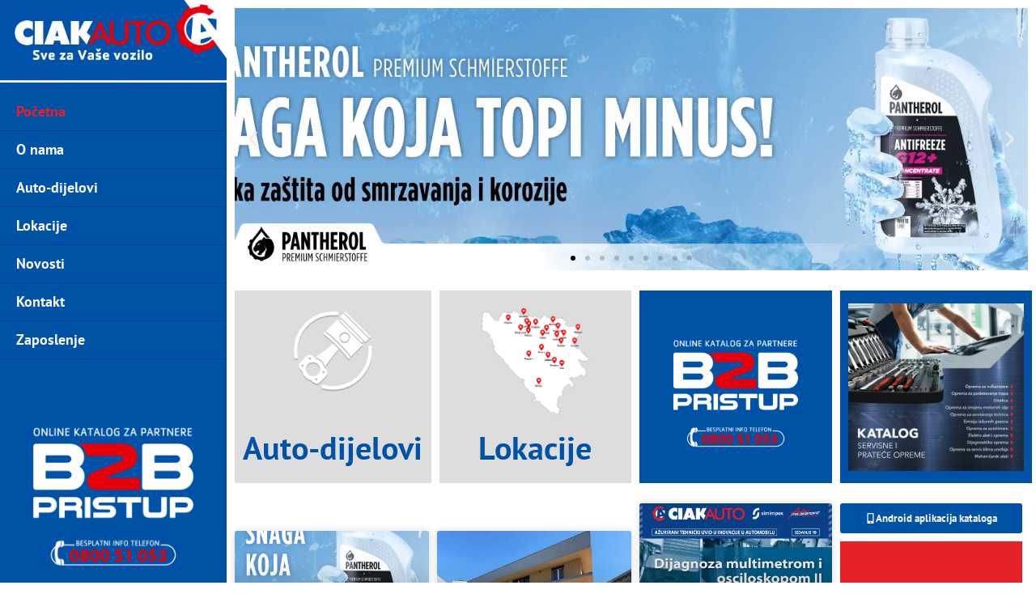

--- FILE ---
content_type: text/html; charset=UTF-8
request_url: https://ciak-auto.ba/
body_size: 16837
content:
<!doctype html><html lang="bs-BA"><head><meta charset="UTF-8"><meta name="viewport" content="width=device-width, initial-scale=1"><link rel="profile" href="https://gmpg.org/xfn/11"><meta name='robots' content='index, follow, max-image-preview:large, max-snippet:-1, max-video-preview:-1' /><title>CIAK Auto BiH - Auto dijelovi za sve vrste vozila, Bosna i Hercegovina</title><meta name="description" content="CIAK Auto je firma koja se bavi prodajom i distribucijom auto-dijelova vrhunskih svjetskih proizvođača. U našoj ponudi se trenutno nalazi više od 90000 artikala poznatih svjetskih proizvođača i 280 brendova, kao i 5100 artikala iz asortimana vlastitih brendova." /><link rel="canonical" href="https://ciak-auto.ba/" /><meta property="og:locale" content="bs_BA" /><meta property="og:type" content="website" /><meta property="og:title" content="CIAK Auto BiH - Auto dijelovi za sve vrste vozila, Bosna i Hercegovina" /><meta property="og:description" content="CIAK Auto je firma koja se bavi prodajom i distribucijom auto-dijelova vrhunskih svjetskih proizvođača. U našoj ponudi se trenutno nalazi više od 90000 artikala poznatih svjetskih proizvođača i 280 brendova, kao i 5100 artikala iz asortimana vlastitih brendova." /><meta property="og:url" content="https://ciak-auto.ba/" /><meta property="og:site_name" content="CIAK Auto BiH" /><meta property="article:modified_time" content="2025-11-25T07:44:54+00:00" /><meta property="og:image" content="https://ciak-auto.ba/wp-content/uploads/2022/06/CA-naslovna-Lukavac_1.png" /><meta property="og:image:width" content="1343" /><meta property="og:image:height" content="831" /><meta property="og:image:type" content="image/png" /><meta name="twitter:card" content="summary_large_image" /> <script data-jetpack-boost="ignore" type="application/ld+json" class="yoast-schema-graph">{"@context":"https://schema.org","@graph":[{"@type":"WebPage","@id":"https://ciak-auto.ba/","url":"https://ciak-auto.ba/","name":"CIAK Auto BiH - Auto dijelovi za sve vrste vozila, Bosna i Hercegovina","isPartOf":{"@id":"https://ciak-auto.ba/#website"},"about":{"@id":"https://ciak-auto.ba/#organization"},"primaryImageOfPage":{"@id":"https://ciak-auto.ba/#primaryimage"},"image":{"@id":"https://ciak-auto.ba/#primaryimage"},"thumbnailUrl":"https://i0.wp.com/ciak-auto.ba/wp-content/uploads/2022/06/CA-naslovna-Lukavac_1.png?fit=1343%2C831&ssl=1","datePublished":"2022-06-16T19:17:14+00:00","dateModified":"2025-11-25T07:44:54+00:00","description":"CIAK Auto je firma koja se bavi prodajom i distribucijom auto-dijelova vrhunskih svjetskih proizvođača. U našoj ponudi se trenutno nalazi više od 90000 artikala poznatih svjetskih proizvođača i 280 brendova, kao i 5100 artikala iz asortimana vlastitih brendova.","breadcrumb":{"@id":"https://ciak-auto.ba/#breadcrumb"},"inLanguage":"bs-BA","potentialAction":[{"@type":"ReadAction","target":["https://ciak-auto.ba/"]}]},{"@type":"ImageObject","inLanguage":"bs-BA","@id":"https://ciak-auto.ba/#primaryimage","url":"https://i0.wp.com/ciak-auto.ba/wp-content/uploads/2022/06/CA-naslovna-Lukavac_1.png?fit=1343%2C831&ssl=1","contentUrl":"https://i0.wp.com/ciak-auto.ba/wp-content/uploads/2022/06/CA-naslovna-Lukavac_1.png?fit=1343%2C831&ssl=1","width":1343,"height":831},{"@type":"BreadcrumbList","@id":"https://ciak-auto.ba/#breadcrumb","itemListElement":[{"@type":"ListItem","position":1,"name":"Home"}]},{"@type":"WebSite","@id":"https://ciak-auto.ba/#website","url":"https://ciak-auto.ba/","name":"CIAK Auto BiH","description":"Prodaja auto dijelova BiH","publisher":{"@id":"https://ciak-auto.ba/#organization"},"potentialAction":[{"@type":"SearchAction","target":{"@type":"EntryPoint","urlTemplate":"https://ciak-auto.ba/?s={search_term_string}"},"query-input":{"@type":"PropertyValueSpecification","valueRequired":true,"valueName":"search_term_string"}}],"inLanguage":"bs-BA"},{"@type":"Organization","@id":"https://ciak-auto.ba/#organization","name":"CIAK AUTO d.o.o.","url":"https://ciak-auto.ba/","logo":{"@type":"ImageObject","inLanguage":"bs-BA","@id":"https://ciak-auto.ba/#/schema/logo/image/","url":"https://ciak-auto.ba/wp-content/uploads/2022/06/logo-ca.svg","contentUrl":"https://ciak-auto.ba/wp-content/uploads/2022/06/logo-ca.svg","width":721,"height":256,"caption":"CIAK AUTO d.o.o."},"image":{"@id":"https://ciak-auto.ba/#/schema/logo/image/"}}]}</script> <link rel='dns-prefetch' href='//stats.wp.com' /><link rel='preconnect' href='//i0.wp.com' /><link rel='preconnect' href='//c0.wp.com' /><link rel="alternate" type="application/rss+xml" title="CIAK Auto BiH &raquo; novosti" href="https://ciak-auto.ba/feed/" /><link rel="alternate" type="application/rss+xml" title="CIAK Auto BiH &raquo;  novosti o komentarima" href="https://ciak-auto.ba/comments/feed/" /><link rel="alternate" title="oEmbed (JSON)" type="application/json+oembed" href="https://ciak-auto.ba/wp-json/oembed/1.0/embed?url=https%3A%2F%2Fciak-auto.ba%2F" /><link rel="alternate" title="oEmbed (XML)" type="text/xml+oembed" href="https://ciak-auto.ba/wp-json/oembed/1.0/embed?url=https%3A%2F%2Fciak-auto.ba%2F&#038;format=xml" /><style id='wp-img-auto-sizes-contain-inline-css'>img:is([sizes=auto i],[sizes^="auto," i]){contain-intrinsic-size:3000px 1500px}</style><style id='wp-emoji-styles-inline-css'>img.wp-smiley,img.emoji{display:inline !important;border:none !important;box-shadow:none !important;height:1em !important;width:1em !important;margin:0 .07em !important;vertical-align:-.1em !important;background:0 0 !important;padding:0 !important}</style><style id='global-styles-inline-css'>:root{--wp--preset--aspect-ratio--square:1;--wp--preset--aspect-ratio--4-3:4/3;--wp--preset--aspect-ratio--3-4:3/4;--wp--preset--aspect-ratio--3-2:3/2;--wp--preset--aspect-ratio--2-3:2/3;--wp--preset--aspect-ratio--16-9:16/9;--wp--preset--aspect-ratio--9-16:9/16;--wp--preset--color--black:#000;--wp--preset--color--cyan-bluish-gray:#abb8c3;--wp--preset--color--white:#fff;--wp--preset--color--pale-pink:#f78da7;--wp--preset--color--vivid-red:#cf2e2e;--wp--preset--color--luminous-vivid-orange:#ff6900;--wp--preset--color--luminous-vivid-amber:#fcb900;--wp--preset--color--light-green-cyan:#7bdcb5;--wp--preset--color--vivid-green-cyan:#00d084;--wp--preset--color--pale-cyan-blue:#8ed1fc;--wp--preset--color--vivid-cyan-blue:#0693e3;--wp--preset--color--vivid-purple:#9b51e0;--wp--preset--gradient--vivid-cyan-blue-to-vivid-purple:linear-gradient(135deg,#0693e3 0%,#9b51e0 100%);--wp--preset--gradient--light-green-cyan-to-vivid-green-cyan:linear-gradient(135deg,#7adcb4 0%,#00d082 100%);--wp--preset--gradient--luminous-vivid-amber-to-luminous-vivid-orange:linear-gradient(135deg,#fcb900 0%,#ff6900 100%);--wp--preset--gradient--luminous-vivid-orange-to-vivid-red:linear-gradient(135deg,#ff6900 0%,#cf2e2e 100%);--wp--preset--gradient--very-light-gray-to-cyan-bluish-gray:linear-gradient(135deg,#eee 0%,#a9b8c3 100%);--wp--preset--gradient--cool-to-warm-spectrum:linear-gradient(135deg,#4aeadc 0%,#9778d1 20%,#cf2aba 40%,#ee2c82 60%,#fb6962 80%,#fef84c 100%);--wp--preset--gradient--blush-light-purple:linear-gradient(135deg,#ffceec 0%,#9896f0 100%);--wp--preset--gradient--blush-bordeaux:linear-gradient(135deg,#fecda5 0%,#fe2d2d 50%,#6b003e 100%);--wp--preset--gradient--luminous-dusk:linear-gradient(135deg,#ffcb70 0%,#c751c0 50%,#4158d0 100%);--wp--preset--gradient--pale-ocean:linear-gradient(135deg,#fff5cb 0%,#b6e3d4 50%,#33a7b5 100%);--wp--preset--gradient--electric-grass:linear-gradient(135deg,#caf880 0%,#71ce7e 100%);--wp--preset--gradient--midnight:linear-gradient(135deg,#020381 0%,#2874fc 100%);--wp--preset--font-size--small:13px;--wp--preset--font-size--medium:20px;--wp--preset--font-size--large:36px;--wp--preset--font-size--x-large:42px;--wp--preset--spacing--20:.44rem;--wp--preset--spacing--30:.67rem;--wp--preset--spacing--40:1rem;--wp--preset--spacing--50:1.5rem;--wp--preset--spacing--60:2.25rem;--wp--preset--spacing--70:3.38rem;--wp--preset--spacing--80:5.06rem;--wp--preset--shadow--natural:6px 6px 9px rgba(0,0,0,.2);--wp--preset--shadow--deep:12px 12px 50px rgba(0,0,0,.4);--wp--preset--shadow--sharp:6px 6px 0px rgba(0,0,0,.2);--wp--preset--shadow--outlined:6px 6px 0px -3px #fff,6px 6px #000;--wp--preset--shadow--crisp:6px 6px 0px #000}:root{--wp--style--global--content-size:800px;--wp--style--global--wide-size:1200px}:where(body){margin:0}.wp-site-blocks>.alignleft{float:left;margin-right:2em}.wp-site-blocks>.alignright{float:right;margin-left:2em}.wp-site-blocks>.aligncenter{justify-content:center;margin-left:auto;margin-right:auto}:where(.wp-site-blocks)>*{margin-block-start:24px;margin-block-end:0}:where(.wp-site-blocks)>:first-child{margin-block-start:0}:where(.wp-site-blocks)>:last-child{margin-block-end:0}:root{--wp--style--block-gap:24px}:root :where(.is-layout-flow)>:first-child{margin-block-start:0}:root :where(.is-layout-flow)>:last-child{margin-block-end:0}:root :where(.is-layout-flow)>*{margin-block-start:24px;margin-block-end:0}:root :where(.is-layout-constrained)>:first-child{margin-block-start:0}:root :where(.is-layout-constrained)>:last-child{margin-block-end:0}:root :where(.is-layout-constrained)>*{margin-block-start:24px;margin-block-end:0}:root :where(.is-layout-flex){gap:24px}:root :where(.is-layout-grid){gap:24px}.is-layout-flow>.alignleft{float:left;margin-inline-start:0;margin-inline-end:2em}.is-layout-flow>.alignright{float:right;margin-inline-start:2em;margin-inline-end:0}.is-layout-flow>.aligncenter{margin-left:auto !important;margin-right:auto !important}.is-layout-constrained>.alignleft{float:left;margin-inline-start:0;margin-inline-end:2em}.is-layout-constrained>.alignright{float:right;margin-inline-start:2em;margin-inline-end:0}.is-layout-constrained>.aligncenter{margin-left:auto !important;margin-right:auto !important}.is-layout-constrained>:where(:not(.alignleft):not(.alignright):not(.alignfull)){max-width:var(--wp--style--global--content-size);margin-left:auto !important;margin-right:auto !important}.is-layout-constrained>.alignwide{max-width:var(--wp--style--global--wide-size)}body .is-layout-flex{display:flex}.is-layout-flex{flex-wrap:wrap;align-items:center}.is-layout-flex>:is(*,div){margin:0}body .is-layout-grid{display:grid}.is-layout-grid>:is(*,div){margin:0}body{padding-top:0;padding-right:0;padding-bottom:0;padding-left:0}a:where(:not(.wp-element-button)){text-decoration:underline}:root :where(.wp-element-button,.wp-block-button__link){background-color:#32373c;border-width:0;color:#fff;font-family:inherit;font-size:inherit;font-style:inherit;font-weight:inherit;letter-spacing:inherit;line-height:inherit;padding-top:calc(0.667em + 2px);padding-right:calc(1.333em + 2px);padding-bottom:calc(0.667em + 2px);padding-left:calc(1.333em + 2px);text-decoration:none;text-transform:inherit}.has-black-color{color:var(--wp--preset--color--black) !important}.has-cyan-bluish-gray-color{color:var(--wp--preset--color--cyan-bluish-gray) !important}.has-white-color{color:var(--wp--preset--color--white) !important}.has-pale-pink-color{color:var(--wp--preset--color--pale-pink) !important}.has-vivid-red-color{color:var(--wp--preset--color--vivid-red) !important}.has-luminous-vivid-orange-color{color:var(--wp--preset--color--luminous-vivid-orange) !important}.has-luminous-vivid-amber-color{color:var(--wp--preset--color--luminous-vivid-amber) !important}.has-light-green-cyan-color{color:var(--wp--preset--color--light-green-cyan) !important}.has-vivid-green-cyan-color{color:var(--wp--preset--color--vivid-green-cyan) !important}.has-pale-cyan-blue-color{color:var(--wp--preset--color--pale-cyan-blue) !important}.has-vivid-cyan-blue-color{color:var(--wp--preset--color--vivid-cyan-blue) !important}.has-vivid-purple-color{color:var(--wp--preset--color--vivid-purple) !important}.has-black-background-color{background-color:var(--wp--preset--color--black) !important}.has-cyan-bluish-gray-background-color{background-color:var(--wp--preset--color--cyan-bluish-gray) !important}.has-white-background-color{background-color:var(--wp--preset--color--white) !important}.has-pale-pink-background-color{background-color:var(--wp--preset--color--pale-pink) !important}.has-vivid-red-background-color{background-color:var(--wp--preset--color--vivid-red) !important}.has-luminous-vivid-orange-background-color{background-color:var(--wp--preset--color--luminous-vivid-orange) !important}.has-luminous-vivid-amber-background-color{background-color:var(--wp--preset--color--luminous-vivid-amber) !important}.has-light-green-cyan-background-color{background-color:var(--wp--preset--color--light-green-cyan) !important}.has-vivid-green-cyan-background-color{background-color:var(--wp--preset--color--vivid-green-cyan) !important}.has-pale-cyan-blue-background-color{background-color:var(--wp--preset--color--pale-cyan-blue) !important}.has-vivid-cyan-blue-background-color{background-color:var(--wp--preset--color--vivid-cyan-blue) !important}.has-vivid-purple-background-color{background-color:var(--wp--preset--color--vivid-purple) !important}.has-black-border-color{border-color:var(--wp--preset--color--black) !important}.has-cyan-bluish-gray-border-color{border-color:var(--wp--preset--color--cyan-bluish-gray) !important}.has-white-border-color{border-color:var(--wp--preset--color--white) !important}.has-pale-pink-border-color{border-color:var(--wp--preset--color--pale-pink) !important}.has-vivid-red-border-color{border-color:var(--wp--preset--color--vivid-red) !important}.has-luminous-vivid-orange-border-color{border-color:var(--wp--preset--color--luminous-vivid-orange) !important}.has-luminous-vivid-amber-border-color{border-color:var(--wp--preset--color--luminous-vivid-amber) !important}.has-light-green-cyan-border-color{border-color:var(--wp--preset--color--light-green-cyan) !important}.has-vivid-green-cyan-border-color{border-color:var(--wp--preset--color--vivid-green-cyan) !important}.has-pale-cyan-blue-border-color{border-color:var(--wp--preset--color--pale-cyan-blue) !important}.has-vivid-cyan-blue-border-color{border-color:var(--wp--preset--color--vivid-cyan-blue) !important}.has-vivid-purple-border-color{border-color:var(--wp--preset--color--vivid-purple) !important}.has-vivid-cyan-blue-to-vivid-purple-gradient-background{background:var(--wp--preset--gradient--vivid-cyan-blue-to-vivid-purple) !important}.has-light-green-cyan-to-vivid-green-cyan-gradient-background{background:var(--wp--preset--gradient--light-green-cyan-to-vivid-green-cyan) !important}.has-luminous-vivid-amber-to-luminous-vivid-orange-gradient-background{background:var(--wp--preset--gradient--luminous-vivid-amber-to-luminous-vivid-orange) !important}.has-luminous-vivid-orange-to-vivid-red-gradient-background{background:var(--wp--preset--gradient--luminous-vivid-orange-to-vivid-red) !important}.has-very-light-gray-to-cyan-bluish-gray-gradient-background{background:var(--wp--preset--gradient--very-light-gray-to-cyan-bluish-gray) !important}.has-cool-to-warm-spectrum-gradient-background{background:var(--wp--preset--gradient--cool-to-warm-spectrum) !important}.has-blush-light-purple-gradient-background{background:var(--wp--preset--gradient--blush-light-purple) !important}.has-blush-bordeaux-gradient-background{background:var(--wp--preset--gradient--blush-bordeaux) !important}.has-luminous-dusk-gradient-background{background:var(--wp--preset--gradient--luminous-dusk) !important}.has-pale-ocean-gradient-background{background:var(--wp--preset--gradient--pale-ocean) !important}.has-electric-grass-gradient-background{background:var(--wp--preset--gradient--electric-grass) !important}.has-midnight-gradient-background{background:var(--wp--preset--gradient--midnight) !important}.has-small-font-size{font-size:var(--wp--preset--font-size--small) !important}.has-medium-font-size{font-size:var(--wp--preset--font-size--medium) !important}.has-large-font-size{font-size:var(--wp--preset--font-size--large) !important}.has-x-large-font-size{font-size:var(--wp--preset--font-size--x-large) !important}:root :where(.wp-block-pullquote){font-size:1.5em;line-height:1.6}</style><link rel='stylesheet' id='formcraft-common-css' href='https://ciak-auto.ba/wp-content/cache/autoptimize/css/autoptimize_single_22de72808edee9ad1e4b2faf337d4032.css?ver=3.9.12' media='all' /><link rel='stylesheet' id='formcraft-form-css' href='https://ciak-auto.ba/wp-content/cache/autoptimize/css/autoptimize_single_415e62e603aba82812ea191de972fee4.css?ver=3.9.12' media='all' /><link rel='stylesheet' id='bodhi-svgs-attachment-css' href='https://ciak-auto.ba/wp-content/cache/autoptimize/css/autoptimize_single_572161d751ca3b708cb5500fd5c61935.css' media='all' /><link rel='stylesheet' id='hello-elementor-css' href='https://ciak-auto.ba/wp-content/cache/autoptimize/css/autoptimize_single_af4b9638d69957103dc5ea259563873e.css?ver=3.4.5' media='all' /><link rel='stylesheet' id='hello-elementor-theme-style-css' href='https://ciak-auto.ba/wp-content/cache/autoptimize/css/autoptimize_single_a480d2bf8c523da1c15b272e519f33f2.css?ver=3.4.5' media='all' /><link rel='stylesheet' id='hello-elementor-header-footer-css' href='https://ciak-auto.ba/wp-content/cache/autoptimize/css/autoptimize_single_86dbb47955bb9db9c74abc72efb0c6f6.css?ver=3.4.5' media='all' /><link rel='stylesheet' id='elementor-frontend-css' href='https://ciak-auto.ba/wp-content/plugins/elementor/assets/css/frontend.min.css?ver=3.33.6' media='all' /><link rel='stylesheet' id='elementor-post-5-css' href='https://ciak-auto.ba/wp-content/cache/autoptimize/css/autoptimize_single_ecb9c4bcc9c19ba265cdf83d5db7409d.css?ver=1766388296' media='all' /><link rel='stylesheet' id='widget-image-css' href='https://ciak-auto.ba/wp-content/plugins/elementor/assets/css/widget-image.min.css?ver=3.33.6' media='all' /><link rel='stylesheet' id='widget-nav-menu-css' href='https://ciak-auto.ba/wp-content/plugins/elementor-pro/assets/css/widget-nav-menu.min.css?ver=3.33.2' media='all' /><link rel='stylesheet' id='e-animation-grow-css' href='https://ciak-auto.ba/wp-content/plugins/elementor/assets/lib/animations/styles/e-animation-grow.min.css?ver=3.33.6' media='all' /><link rel='stylesheet' id='swiper-css' href='https://ciak-auto.ba/wp-content/plugins/elementor/assets/lib/swiper/v8/css/swiper.min.css?ver=8.4.5' media='all' /><link rel='stylesheet' id='e-swiper-css' href='https://ciak-auto.ba/wp-content/plugins/elementor/assets/css/conditionals/e-swiper.min.css?ver=3.33.6' media='all' /><link rel='stylesheet' id='widget-image-carousel-css' href='https://ciak-auto.ba/wp-content/plugins/elementor/assets/css/widget-image-carousel.min.css?ver=3.33.6' media='all' /><link rel='stylesheet' id='widget-icon-list-css' href='https://ciak-auto.ba/wp-content/plugins/elementor/assets/css/widget-icon-list.min.css?ver=3.33.6' media='all' /><link rel='stylesheet' id='widget-gallery-css' href='https://ciak-auto.ba/wp-content/plugins/elementor-pro/assets/css/widget-gallery.min.css?ver=3.33.2' media='all' /><link rel='stylesheet' id='elementor-gallery-css' href='https://ciak-auto.ba/wp-content/plugins/elementor/assets/lib/e-gallery/css/e-gallery.min.css?ver=1.2.0' media='all' /><link rel='stylesheet' id='e-transitions-css' href='https://ciak-auto.ba/wp-content/plugins/elementor-pro/assets/css/conditionals/transitions.min.css?ver=3.33.2' media='all' /><link rel='stylesheet' id='widget-heading-css' href='https://ciak-auto.ba/wp-content/plugins/elementor/assets/css/widget-heading.min.css?ver=3.33.6' media='all' /><link rel='stylesheet' id='font-awesome-5-all-css' href='https://ciak-auto.ba/wp-content/plugins/elementor/assets/lib/font-awesome/css/all.min.css?ver=4.11.59' media='all' /><link rel='stylesheet' id='font-awesome-4-shim-css' href='https://ciak-auto.ba/wp-content/plugins/elementor/assets/lib/font-awesome/css/v4-shims.min.css?ver=3.33.6' media='all' /><link rel='stylesheet' id='e-animation-fadeInUp-css' href='https://ciak-auto.ba/wp-content/plugins/elementor/assets/lib/animations/styles/fadeInUp.min.css?ver=3.33.6' media='all' /><link rel='stylesheet' id='widget-slides-css' href='https://ciak-auto.ba/wp-content/plugins/elementor-pro/assets/css/widget-slides.min.css?ver=3.33.2' media='all' /><link rel='stylesheet' id='e-animation-fadeIn-css' href='https://ciak-auto.ba/wp-content/plugins/elementor/assets/lib/animations/styles/fadeIn.min.css?ver=3.33.6' media='all' /><link rel='stylesheet' id='widget-image-box-css' href='https://ciak-auto.ba/wp-content/plugins/elementor/assets/css/widget-image-box.min.css?ver=3.33.6' media='all' /><link rel='stylesheet' id='widget-posts-css' href='https://ciak-auto.ba/wp-content/plugins/elementor-pro/assets/css/widget-posts.min.css?ver=3.33.2' media='all' /><link rel='stylesheet' id='widget-icon-box-css' href='https://ciak-auto.ba/wp-content/plugins/elementor/assets/css/widget-icon-box.min.css?ver=3.33.6' media='all' /><link rel='stylesheet' id='elementor-post-8-css' href='https://ciak-auto.ba/wp-content/cache/autoptimize/css/autoptimize_single_5cc13279a9b04987d145d8ecc57db2d3.css?ver=1766388356' media='all' /><link rel='stylesheet' id='elementor-post-17-css' href='https://ciak-auto.ba/wp-content/cache/autoptimize/css/autoptimize_single_d890655073b89a2ea33e59c48ccfc3c7.css?ver=1766388297' media='all' /><link rel='stylesheet' id='elementor-post-163-css' href='https://ciak-auto.ba/wp-content/cache/autoptimize/css/autoptimize_single_579de3b4e4ead1b7f9aefe83685fb48d.css?ver=1766388297' media='all' /><link rel='stylesheet' id='child-style-css' href='https://ciak-auto.ba/wp-content/cache/autoptimize/css/autoptimize_single_c08537e1f755b36983543b5bc967cf38.css?ver=6.9' media='all' /><link rel='stylesheet' id='elementor-gf-local-ptsans-css' href='https://ciak-auto.ba/wp-content/cache/autoptimize/css/autoptimize_single_e5e852db41a2f57e69944baf57278354.css?ver=1743242840' media='all' />  <link rel="https://api.w.org/" href="https://ciak-auto.ba/wp-json/" /><link rel="alternate" title="JSON" type="application/json" href="https://ciak-auto.ba/wp-json/wp/v2/pages/8" /><link rel="EditURI" type="application/rsd+xml" title="RSD" href="https://ciak-auto.ba/xmlrpc.php?rsd" /><meta name="generator" content="WordPress 6.9" /><link rel='shortlink' href='https://ciak-auto.ba/' /><style>img#wpstats{display:none}</style><meta name="generator" content="Elementor 3.33.6; features: e_font_icon_svg, additional_custom_breakpoints; settings: css_print_method-external, google_font-enabled, font_display-auto"><style>.e-con.e-parent:nth-of-type(n+4):not(.e-lazyloaded):not(.e-no-lazyload),.e-con.e-parent:nth-of-type(n+4):not(.e-lazyloaded):not(.e-no-lazyload) *{background-image:none !important}@media screen and (max-height:1024px){.e-con.e-parent:nth-of-type(n+3):not(.e-lazyloaded):not(.e-no-lazyload),.e-con.e-parent:nth-of-type(n+3):not(.e-lazyloaded):not(.e-no-lazyload) *{background-image:none !important}}@media screen and (max-height:640px){.e-con.e-parent:nth-of-type(n+2):not(.e-lazyloaded):not(.e-no-lazyload),.e-con.e-parent:nth-of-type(n+2):not(.e-lazyloaded):not(.e-no-lazyload) *{background-image:none !important}}</style><link rel="icon" href="https://i0.wp.com/ciak-auto.ba/wp-content/uploads/2022/06/ca-favicon.png?fit=32%2C32&#038;ssl=1" sizes="32x32" /><link rel="icon" href="https://i0.wp.com/ciak-auto.ba/wp-content/uploads/2022/06/ca-favicon.png?fit=192%2C192&#038;ssl=1" sizes="192x192" /><link rel="apple-touch-icon" href="https://i0.wp.com/ciak-auto.ba/wp-content/uploads/2022/06/ca-favicon.png?fit=180%2C180&#038;ssl=1" /><meta name="msapplication-TileImage" content="https://i0.wp.com/ciak-auto.ba/wp-content/uploads/2022/06/ca-favicon.png?fit=270%2C270&#038;ssl=1" /><style id="wp-custom-css">@media only screen and (min-width:1024px){.page-content{margin-left:280px!important}.elementor-location-footer{margin-left:280px!important}}.form-element-html{padding-right:10px!important}html .formcraft-css .powered-by{display:none!important}</style></head><body class="home wp-singular page-template page-template-elementor_header_footer page page-id-8 wp-custom-logo wp-embed-responsive wp-theme-hello-elementor wp-child-theme-hello-elementor-child hello-elementor-default elementor-default elementor-template-full-width elementor-kit-5 elementor-page elementor-page-8"> <a class="skip-link screen-reader-text" href="#content">Skip to content</a><header data-elementor-type="header" data-elementor-id="17" class="elementor elementor-17 elementor-location-header" data-elementor-post-type="elementor_library"><section class="elementor-section elementor-top-section elementor-element elementor-element-6bbb907 elementor-hidden-mobile elementor-section-boxed elementor-section-height-default elementor-section-height-default" data-id="6bbb907" data-element_type="section"><div class="elementor-container elementor-column-gap-no"><div class="elementor-column elementor-col-100 elementor-top-column elementor-element elementor-element-bec30e8" data-id="bec30e8" data-element_type="column"><div class="elementor-widget-wrap elementor-element-populated"><div class="elementor-element elementor-element-8b1719e elementor-widget elementor-widget-image" data-id="8b1719e" data-element_type="widget" data-widget_type="image.default"><div class="elementor-widget-container"> <a href="https://ciak-auto.ba/"> <img fetchpriority="high" width="713" height="259" src="https://i0.wp.com/ciak-auto.ba/wp-content/uploads/2022/06/ca-logo-mobile.jpg?fit=713%2C259&amp;ssl=1" class="attachment-full size-full wp-image-2889" alt="" srcset="https://i0.wp.com/ciak-auto.ba/wp-content/uploads/2022/06/ca-logo-mobile.jpg?w=713&amp;ssl=1 713w, https://i0.wp.com/ciak-auto.ba/wp-content/uploads/2022/06/ca-logo-mobile.jpg?resize=300%2C109&amp;ssl=1 300w" sizes="(max-width: 713px) 100vw, 713px" /> </a></div></div></div></div></div></section><section class="elementor-section elementor-top-section elementor-element elementor-element-418c7fa elementor-section-height-full elementor-section-items-stretch elementor-hidden-mobile elementor-section-boxed elementor-section-height-default" data-id="418c7fa" data-element_type="section" data-settings="{&quot;background_background&quot;:&quot;classic&quot;}"><div class="elementor-container elementor-column-gap-no"><div class="elementor-column elementor-col-100 elementor-top-column elementor-element elementor-element-a74f698" data-id="a74f698" data-element_type="column"><div class="elementor-widget-wrap elementor-element-populated"><div class="elementor-element elementor-element-e7219cf elementor-nav-menu--dropdown-mobile elementor-nav-menu--stretch elementor-nav-menu__align-start elementor-nav-menu__text-align-aside elementor-nav-menu--toggle elementor-nav-menu--burger elementor-widget elementor-widget-nav-menu" data-id="e7219cf" data-element_type="widget" data-settings="{&quot;layout&quot;:&quot;vertical&quot;,&quot;full_width&quot;:&quot;stretch&quot;,&quot;submenu_icon&quot;:{&quot;value&quot;:&quot;&lt;svg aria-hidden=\&quot;true\&quot; class=\&quot;e-font-icon-svg e-fas-caret-down\&quot; viewBox=\&quot;0 0 320 512\&quot; xmlns=\&quot;http:\/\/www.w3.org\/2000\/svg\&quot;&gt;&lt;path d=\&quot;M31.3 192h257.3c17.8 0 26.7 21.5 14.1 34.1L174.1 354.8c-7.8 7.8-20.5 7.8-28.3 0L17.2 226.1C4.6 213.5 13.5 192 31.3 192z\&quot;&gt;&lt;\/path&gt;&lt;\/svg&gt;&quot;,&quot;library&quot;:&quot;fa-solid&quot;},&quot;toggle&quot;:&quot;burger&quot;}" data-widget_type="nav-menu.default"><div class="elementor-widget-container"><nav aria-label="Menu" class="elementor-nav-menu--main elementor-nav-menu__container elementor-nav-menu--layout-vertical e--pointer-none"><ul id="menu-1-e7219cf" class="elementor-nav-menu sm-vertical"><li class="menu-item menu-item-type-post_type menu-item-object-page menu-item-home current-menu-item page_item page-item-8 current_page_item menu-item-360"><a href="https://ciak-auto.ba/" aria-current="page" class="elementor-item elementor-item-active">Početna</a></li><li class="menu-item menu-item-type-post_type menu-item-object-page menu-item-1798"><a href="https://ciak-auto.ba/o-nama/" class="elementor-item">O nama</a></li><li class="menu-item menu-item-type-post_type menu-item-object-page menu-item-1308"><a href="https://ciak-auto.ba/auto-dijelovi/" class="elementor-item">Auto-dijelovi</a></li><li class="menu-item menu-item-type-post_type menu-item-object-page menu-item-1689"><a href="https://ciak-auto.ba/lokacije/" class="elementor-item">Lokacije</a></li><li class="menu-item menu-item-type-post_type menu-item-object-page menu-item-1022"><a href="https://ciak-auto.ba/novosti/" class="elementor-item">Novosti</a></li><li class="menu-item menu-item-type-post_type menu-item-object-page menu-item-1023"><a href="https://ciak-auto.ba/kontakt/" class="elementor-item">Kontakt</a></li><li class="menu-item menu-item-type-post_type menu-item-object-page menu-item-3067"><a href="https://ciak-auto.ba/zaposlenje/" class="elementor-item">Zaposlenje</a></li></ul></nav><div class="elementor-menu-toggle" role="button" tabindex="0" aria-label="Menu Toggle" aria-expanded="false"> <svg aria-hidden="true" role="presentation" class="elementor-menu-toggle__icon--open e-font-icon-svg e-eicon-menu-bar" viewBox="0 0 1000 1000" xmlns="http://www.w3.org/2000/svg"><path d="M104 333H896C929 333 958 304 958 271S929 208 896 208H104C71 208 42 237 42 271S71 333 104 333ZM104 583H896C929 583 958 554 958 521S929 458 896 458H104C71 458 42 487 42 521S71 583 104 583ZM104 833H896C929 833 958 804 958 771S929 708 896 708H104C71 708 42 737 42 771S71 833 104 833Z"></path></svg><svg aria-hidden="true" role="presentation" class="elementor-menu-toggle__icon--close e-font-icon-svg e-eicon-close" viewBox="0 0 1000 1000" xmlns="http://www.w3.org/2000/svg"><path d="M742 167L500 408 258 167C246 154 233 150 217 150 196 150 179 158 167 167 154 179 150 196 150 212 150 229 154 242 171 254L408 500 167 742C138 771 138 800 167 829 196 858 225 858 254 829L496 587 738 829C750 842 767 846 783 846 800 846 817 842 829 829 842 817 846 804 846 783 846 767 842 750 829 737L588 500 833 258C863 229 863 200 833 171 804 137 775 137 742 167Z"></path></svg></div><nav class="elementor-nav-menu--dropdown elementor-nav-menu__container" aria-hidden="true"><ul id="menu-2-e7219cf" class="elementor-nav-menu sm-vertical"><li class="menu-item menu-item-type-post_type menu-item-object-page menu-item-home current-menu-item page_item page-item-8 current_page_item menu-item-360"><a href="https://ciak-auto.ba/" aria-current="page" class="elementor-item elementor-item-active" tabindex="-1">Početna</a></li><li class="menu-item menu-item-type-post_type menu-item-object-page menu-item-1798"><a href="https://ciak-auto.ba/o-nama/" class="elementor-item" tabindex="-1">O nama</a></li><li class="menu-item menu-item-type-post_type menu-item-object-page menu-item-1308"><a href="https://ciak-auto.ba/auto-dijelovi/" class="elementor-item" tabindex="-1">Auto-dijelovi</a></li><li class="menu-item menu-item-type-post_type menu-item-object-page menu-item-1689"><a href="https://ciak-auto.ba/lokacije/" class="elementor-item" tabindex="-1">Lokacije</a></li><li class="menu-item menu-item-type-post_type menu-item-object-page menu-item-1022"><a href="https://ciak-auto.ba/novosti/" class="elementor-item" tabindex="-1">Novosti</a></li><li class="menu-item menu-item-type-post_type menu-item-object-page menu-item-1023"><a href="https://ciak-auto.ba/kontakt/" class="elementor-item" tabindex="-1">Kontakt</a></li><li class="menu-item menu-item-type-post_type menu-item-object-page menu-item-3067"><a href="https://ciak-auto.ba/zaposlenje/" class="elementor-item" tabindex="-1">Zaposlenje</a></li></ul></nav></div></div><div class="elementor-element elementor-element-9335d78 elementor-hidden-tablet elementor-hidden-mobile elementor-widget elementor-widget-image" data-id="9335d78" data-element_type="widget" data-widget_type="image.default"><div class="elementor-widget-container"> <a href="https://web1.carparts-cat.com/Login.aspx?14=25&#038;12=1003&#038;11=54" target="_blank"> <img width="319" height="271" src="https://i0.wp.com/ciak-auto.ba/wp-content/uploads/2022/06/B2B_ikona-CIAK-BA.png?fit=319%2C271&amp;ssl=1" class="elementor-animation-grow attachment-full size-full wp-image-326" alt="" srcset="https://i0.wp.com/ciak-auto.ba/wp-content/uploads/2022/06/B2B_ikona-CIAK-BA.png?w=319&amp;ssl=1 319w, https://i0.wp.com/ciak-auto.ba/wp-content/uploads/2022/06/B2B_ikona-CIAK-BA.png?resize=300%2C255&amp;ssl=1 300w" sizes="(max-width: 319px) 100vw, 319px" /> </a></div></div></div></div></div></section><section class="elementor-section elementor-top-section elementor-element elementor-element-a44b433 elementor-hidden-desktop elementor-hidden-tablet elementor-section-boxed elementor-section-height-default elementor-section-height-default" data-id="a44b433" data-element_type="section" data-settings="{&quot;background_background&quot;:&quot;classic&quot;}"><div class="elementor-container elementor-column-gap-no"><div class="elementor-column elementor-col-100 elementor-top-column elementor-element elementor-element-122e703" data-id="122e703" data-element_type="column"><div class="elementor-widget-wrap elementor-element-populated"><div class="elementor-element elementor-element-3cb7671 elementor-widget elementor-widget-image" data-id="3cb7671" data-element_type="widget" data-widget_type="image.default"><div class="elementor-widget-container"> <a href="https://ciak-auto.ba/"> <img fetchpriority="high" width="713" height="259" src="https://i0.wp.com/ciak-auto.ba/wp-content/uploads/2022/06/ca-logo-mobile.jpg?fit=713%2C259&amp;ssl=1" class="attachment-full size-full wp-image-2889" alt="" srcset="https://i0.wp.com/ciak-auto.ba/wp-content/uploads/2022/06/ca-logo-mobile.jpg?w=713&amp;ssl=1 713w, https://i0.wp.com/ciak-auto.ba/wp-content/uploads/2022/06/ca-logo-mobile.jpg?resize=300%2C109&amp;ssl=1 300w" sizes="(max-width: 713px) 100vw, 713px" /> </a></div></div></div></div></div></section><section class="elementor-section elementor-top-section elementor-element elementor-element-a67697e elementor-section-height-full elementor-section-items-stretch elementor-hidden-tablet elementor-section-content-middle elementor-hidden-desktop elementor-section-boxed elementor-section-height-default" data-id="a67697e" data-element_type="section"><div class="elementor-container elementor-column-gap-no"><div class="elementor-column elementor-col-100 elementor-top-column elementor-element elementor-element-700d386" data-id="700d386" data-element_type="column"><div class="elementor-widget-wrap elementor-element-populated"><div class="elementor-element elementor-element-275d4fe elementor-nav-menu--dropdown-mobile elementor-nav-menu--stretch elementor-nav-menu__align-start elementor-nav-menu__text-align-aside elementor-nav-menu--toggle elementor-nav-menu--burger elementor-widget elementor-widget-nav-menu" data-id="275d4fe" data-element_type="widget" data-settings="{&quot;layout&quot;:&quot;vertical&quot;,&quot;full_width&quot;:&quot;stretch&quot;,&quot;submenu_icon&quot;:{&quot;value&quot;:&quot;&lt;svg aria-hidden=\&quot;true\&quot; class=\&quot;e-font-icon-svg e-fas-caret-down\&quot; viewBox=\&quot;0 0 320 512\&quot; xmlns=\&quot;http:\/\/www.w3.org\/2000\/svg\&quot;&gt;&lt;path d=\&quot;M31.3 192h257.3c17.8 0 26.7 21.5 14.1 34.1L174.1 354.8c-7.8 7.8-20.5 7.8-28.3 0L17.2 226.1C4.6 213.5 13.5 192 31.3 192z\&quot;&gt;&lt;\/path&gt;&lt;\/svg&gt;&quot;,&quot;library&quot;:&quot;fa-solid&quot;},&quot;toggle&quot;:&quot;burger&quot;}" data-widget_type="nav-menu.default"><div class="elementor-widget-container"><nav aria-label="Menu" class="elementor-nav-menu--main elementor-nav-menu__container elementor-nav-menu--layout-vertical e--pointer-none"><ul id="menu-1-275d4fe" class="elementor-nav-menu sm-vertical"><li class="menu-item menu-item-type-post_type menu-item-object-page menu-item-home current-menu-item page_item page-item-8 current_page_item menu-item-360"><a href="https://ciak-auto.ba/" aria-current="page" class="elementor-item elementor-item-active">Početna</a></li><li class="menu-item menu-item-type-post_type menu-item-object-page menu-item-1798"><a href="https://ciak-auto.ba/o-nama/" class="elementor-item">O nama</a></li><li class="menu-item menu-item-type-post_type menu-item-object-page menu-item-1308"><a href="https://ciak-auto.ba/auto-dijelovi/" class="elementor-item">Auto-dijelovi</a></li><li class="menu-item menu-item-type-post_type menu-item-object-page menu-item-1689"><a href="https://ciak-auto.ba/lokacije/" class="elementor-item">Lokacije</a></li><li class="menu-item menu-item-type-post_type menu-item-object-page menu-item-1022"><a href="https://ciak-auto.ba/novosti/" class="elementor-item">Novosti</a></li><li class="menu-item menu-item-type-post_type menu-item-object-page menu-item-1023"><a href="https://ciak-auto.ba/kontakt/" class="elementor-item">Kontakt</a></li><li class="menu-item menu-item-type-post_type menu-item-object-page menu-item-3067"><a href="https://ciak-auto.ba/zaposlenje/" class="elementor-item">Zaposlenje</a></li></ul></nav><div class="elementor-menu-toggle" role="button" tabindex="0" aria-label="Menu Toggle" aria-expanded="false"> <svg aria-hidden="true" role="presentation" class="elementor-menu-toggle__icon--open e-font-icon-svg e-eicon-menu-bar" viewBox="0 0 1000 1000" xmlns="http://www.w3.org/2000/svg"><path d="M104 333H896C929 333 958 304 958 271S929 208 896 208H104C71 208 42 237 42 271S71 333 104 333ZM104 583H896C929 583 958 554 958 521S929 458 896 458H104C71 458 42 487 42 521S71 583 104 583ZM104 833H896C929 833 958 804 958 771S929 708 896 708H104C71 708 42 737 42 771S71 833 104 833Z"></path></svg><svg aria-hidden="true" role="presentation" class="elementor-menu-toggle__icon--close e-font-icon-svg e-eicon-close" viewBox="0 0 1000 1000" xmlns="http://www.w3.org/2000/svg"><path d="M742 167L500 408 258 167C246 154 233 150 217 150 196 150 179 158 167 167 154 179 150 196 150 212 150 229 154 242 171 254L408 500 167 742C138 771 138 800 167 829 196 858 225 858 254 829L496 587 738 829C750 842 767 846 783 846 800 846 817 842 829 829 842 817 846 804 846 783 846 767 842 750 829 737L588 500 833 258C863 229 863 200 833 171 804 137 775 137 742 167Z"></path></svg></div><nav class="elementor-nav-menu--dropdown elementor-nav-menu__container" aria-hidden="true"><ul id="menu-2-275d4fe" class="elementor-nav-menu sm-vertical"><li class="menu-item menu-item-type-post_type menu-item-object-page menu-item-home current-menu-item page_item page-item-8 current_page_item menu-item-360"><a href="https://ciak-auto.ba/" aria-current="page" class="elementor-item elementor-item-active" tabindex="-1">Početna</a></li><li class="menu-item menu-item-type-post_type menu-item-object-page menu-item-1798"><a href="https://ciak-auto.ba/o-nama/" class="elementor-item" tabindex="-1">O nama</a></li><li class="menu-item menu-item-type-post_type menu-item-object-page menu-item-1308"><a href="https://ciak-auto.ba/auto-dijelovi/" class="elementor-item" tabindex="-1">Auto-dijelovi</a></li><li class="menu-item menu-item-type-post_type menu-item-object-page menu-item-1689"><a href="https://ciak-auto.ba/lokacije/" class="elementor-item" tabindex="-1">Lokacije</a></li><li class="menu-item menu-item-type-post_type menu-item-object-page menu-item-1022"><a href="https://ciak-auto.ba/novosti/" class="elementor-item" tabindex="-1">Novosti</a></li><li class="menu-item menu-item-type-post_type menu-item-object-page menu-item-1023"><a href="https://ciak-auto.ba/kontakt/" class="elementor-item" tabindex="-1">Kontakt</a></li><li class="menu-item menu-item-type-post_type menu-item-object-page menu-item-3067"><a href="https://ciak-auto.ba/zaposlenje/" class="elementor-item" tabindex="-1">Zaposlenje</a></li></ul></nav></div></div></div></div></div></section></header><div data-elementor-type="wp-page" data-elementor-id="8" class="elementor elementor-8" data-elementor-post-type="page"><section class="elementor-section elementor-top-section elementor-element elementor-element-e8535dd elementor-section-full_width elementor-hidden-mobile elementor-section-height-default elementor-section-height-default elementor-invisible" data-id="e8535dd" data-element_type="section" data-settings="{&quot;animation&quot;:&quot;fadeIn&quot;}"><div class="elementor-container elementor-column-gap-default"><div class="elementor-column elementor-col-100 elementor-top-column elementor-element elementor-element-2301621" data-id="2301621" data-element_type="column"><div class="elementor-widget-wrap elementor-element-populated"><div class="elementor-element elementor-element-7cd48a3 elementor--h-position-center elementor--v-position-middle elementor-arrows-position-inside elementor-pagination-position-inside elementor-widget elementor-widget-slides" data-id="7cd48a3" data-element_type="widget" data-settings="{&quot;navigation&quot;:&quot;both&quot;,&quot;autoplay&quot;:&quot;yes&quot;,&quot;pause_on_hover&quot;:&quot;yes&quot;,&quot;pause_on_interaction&quot;:&quot;yes&quot;,&quot;autoplay_speed&quot;:5000,&quot;infinite&quot;:&quot;yes&quot;,&quot;transition&quot;:&quot;slide&quot;,&quot;transition_speed&quot;:500}" data-widget_type="slides.default"><div class="elementor-widget-container"><div class="elementor-swiper"><div class="elementor-slides-wrapper elementor-main-swiper swiper" role="region" aria-roledescription="carousel" aria-label="Slides" dir="ltr" data-animation="fadeInUp"><div class="swiper-wrapper elementor-slides"><div class="elementor-repeater-item-2e71de3 swiper-slide" role="group" aria-roledescription="slide"><div class="swiper-slide-bg" role="img" aria-label="Pantherol VP Snaga koja topi minus (1600x420px) CA CT 10 25-4"></div><a class="swiper-slide-inner" href="https://ciak-auto.ba/2025/11/pantherol-antifreeze-g12/"><div class="swiper-slide-contents"></div></a></div><div class="elementor-repeater-item-ad8d906 swiper-slide" role="group" aria-roledescription="slide"><div class="swiper-slide-bg" role="img" aria-label="CA-RS-CBatt-1600x420px"></div><a class="swiper-slide-inner" href="#"><div class="swiper-slide-contents"></div></a></div><div class="elementor-repeater-item-6e7ec74 swiper-slide" role="group" aria-roledescription="slide"><div class="swiper-slide-bg" role="img" aria-label="miles-slajder"></div><a class="swiper-slide-inner" href="https://ciak-auto.ba/2024/05/miles-kocioni-diskovi/"><div class="swiper-slide-contents"></div></a></div><div class="elementor-repeater-item-f57284a swiper-slide" role="group" aria-roledescription="slide"><div class="swiper-slide-bg" role="img" aria-label="Ewiger-sijalice-1600x420px_v2"></div><div class="swiper-slide-inner" ><div class="swiper-slide-contents"></div></div></div><div class="elementor-repeater-item-caef95a swiper-slide" role="group" aria-roledescription="slide"><div class="swiper-slide-bg" role="img" aria-label="slika-05"></div><div class="swiper-slide-inner" ><div class="swiper-slide-contents"></div></div></div><div class="elementor-repeater-item-f558fff swiper-slide" role="group" aria-roledescription="slide"><div class="swiper-slide-bg" role="img" aria-label="slika-04"></div><a class="swiper-slide-inner" href="#"><div class="swiper-slide-contents"></div></a></div><div class="elementor-repeater-item-7759518 swiper-slide" role="group" aria-roledescription="slide"><div class="swiper-slide-bg" role="img" aria-label="Hengst-filteri-1600x420px_v2"></div><a class="swiper-slide-inner" href="#"><div class="swiper-slide-contents"></div></a></div><div class="elementor-repeater-item-672a805 swiper-slide" role="group" aria-roledescription="slide"><div class="swiper-slide-bg" role="img" aria-label="slika-06"></div><div class="swiper-slide-inner" ><div class="swiper-slide-contents"></div></div></div><div class="elementor-repeater-item-99e1944 swiper-slide" role="group" aria-roledescription="slide"><div class="swiper-slide-bg" role="img" aria-label="BAN_K1_SS_Kampagne_2025_1600x420_V2_bos"></div><a class="swiper-slide-inner" href="#"><div class="swiper-slide-contents"></div></a></div></div><div class="elementor-swiper-button elementor-swiper-button-prev" role="button" tabindex="0" aria-label="Previous slide"> <svg aria-hidden="true" class="e-font-icon-svg e-eicon-chevron-left" viewBox="0 0 1000 1000" xmlns="http://www.w3.org/2000/svg"><path d="M646 125C629 125 613 133 604 142L308 442C296 454 292 471 292 487 292 504 296 521 308 533L604 854C617 867 629 875 646 875 663 875 679 871 692 858 704 846 713 829 713 812 713 796 708 779 692 767L438 487 692 225C700 217 708 204 708 187 708 171 704 154 692 142 675 129 663 125 646 125Z"></path></svg></div><div class="elementor-swiper-button elementor-swiper-button-next" role="button" tabindex="0" aria-label="Next slide"> <svg aria-hidden="true" class="e-font-icon-svg e-eicon-chevron-right" viewBox="0 0 1000 1000" xmlns="http://www.w3.org/2000/svg"><path d="M696 533C708 521 713 504 713 487 713 471 708 454 696 446L400 146C388 133 375 125 354 125 338 125 325 129 313 142 300 154 292 171 292 187 292 204 296 221 308 233L563 492 304 771C292 783 288 800 288 817 288 833 296 850 308 863 321 871 338 875 354 875 371 875 388 867 400 854L696 533Z"></path></svg></div><div class="swiper-pagination"></div></div></div></div></div></div></div></div></section><section class="elementor-section elementor-top-section elementor-element elementor-element-9d046bb elementor-section-full_width elementor-hidden-desktop elementor-hidden-tablet elementor-section-height-default elementor-section-height-default elementor-invisible" data-id="9d046bb" data-element_type="section" data-settings="{&quot;animation&quot;:&quot;fadeIn&quot;}"><div class="elementor-container elementor-column-gap-default"><div class="elementor-column elementor-col-100 elementor-top-column elementor-element elementor-element-4f8723f" data-id="4f8723f" data-element_type="column"><div class="elementor-widget-wrap elementor-element-populated"><div class="elementor-element elementor-element-f2f17c2 elementor--h-position-center elementor--v-position-middle elementor-arrows-position-inside elementor-pagination-position-inside elementor-widget elementor-widget-slides" data-id="f2f17c2" data-element_type="widget" data-settings="{&quot;navigation&quot;:&quot;both&quot;,&quot;autoplay&quot;:&quot;yes&quot;,&quot;pause_on_hover&quot;:&quot;yes&quot;,&quot;pause_on_interaction&quot;:&quot;yes&quot;,&quot;autoplay_speed&quot;:5000,&quot;infinite&quot;:&quot;yes&quot;,&quot;transition&quot;:&quot;slide&quot;,&quot;transition_speed&quot;:500}" data-widget_type="slides.default"><div class="elementor-widget-container"><div class="elementor-swiper"><div class="elementor-slides-wrapper elementor-main-swiper swiper" role="region" aria-roledescription="carousel" aria-label="Slides" dir="ltr" data-animation="fadeInUp"><div class="swiper-wrapper elementor-slides"><div class="elementor-repeater-item-03ed4b6 swiper-slide" role="group" aria-roledescription="slide"><div class="swiper-slide-bg" role="img" aria-label="Pantherol VP Snaga koja topi minus (1600x1600px) CA CT 10 25-7"></div><a class="swiper-slide-inner" href="https://ciak-auto.ba/2025/11/pantherol-antifreeze-g12/"><div class="swiper-slide-contents"></div></a></div><div class="elementor-repeater-item-fda6e07 swiper-slide" role="group" aria-roledescription="slide"><div class="swiper-slide-bg" role="img" aria-label="ciakmobile"></div><a class="swiper-slide-inner" href="#"><div class="swiper-slide-contents"></div></a></div><div class="elementor-repeater-item-3a51834 swiper-slide" role="group" aria-roledescription="slide"><div class="swiper-slide-bg" role="img" aria-label="370x294_Miles_baneri_BIH copy"></div><a class="swiper-slide-inner" href="https://ciak-auto.ba/2024/05/miles-kocioni-diskovi/"><div class="swiper-slide-contents"></div></a></div><div class="elementor-repeater-item-5521144 swiper-slide" role="group" aria-roledescription="slide"><div class="swiper-slide-bg" role="img" aria-label="Ewiger-sijalice-1380x936px"></div><a class="swiper-slide-inner" href="#"><div class="swiper-slide-contents"></div></a></div><div class="elementor-repeater-item-caef95a swiper-slide" role="group" aria-roledescription="slide"><div class="swiper-slide-bg" role="img" aria-label="slika-07"></div><div class="swiper-slide-inner" ><div class="swiper-slide-contents"></div></div></div><div class="elementor-repeater-item-5a12e69 swiper-slide" role="group" aria-roledescription="slide"><div class="swiper-slide-bg" role="img" aria-label="slika-09"></div><div class="swiper-slide-inner" ><div class="swiper-slide-contents"></div></div></div><div class="elementor-repeater-item-4189c4f swiper-slide" role="group" aria-roledescription="slide"><div class="swiper-slide-bg" role="img" aria-label="Hengst-filteri-1380x936px"></div><a class="swiper-slide-inner" href="#"><div class="swiper-slide-contents"></div></a></div><div class="elementor-repeater-item-fe97f99 swiper-slide" role="group" aria-roledescription="slide"><div class="swiper-slide-bg" role="img" aria-label="slika-08"></div><div class="swiper-slide-inner" ><div class="swiper-slide-contents"></div></div></div><div class="elementor-repeater-item-f558fff swiper-slide" role="group" aria-roledescription="slide"><div class="swiper-slide-bg" role="img" aria-label="BAN_K1_SS_Kampagne_2025_1380x936_V2_bos"></div><a class="swiper-slide-inner" href="#"><div class="swiper-slide-contents"></div></a></div></div><div class="elementor-swiper-button elementor-swiper-button-prev" role="button" tabindex="0" aria-label="Previous slide"> <svg aria-hidden="true" class="e-font-icon-svg e-eicon-chevron-left" viewBox="0 0 1000 1000" xmlns="http://www.w3.org/2000/svg"><path d="M646 125C629 125 613 133 604 142L308 442C296 454 292 471 292 487 292 504 296 521 308 533L604 854C617 867 629 875 646 875 663 875 679 871 692 858 704 846 713 829 713 812 713 796 708 779 692 767L438 487 692 225C700 217 708 204 708 187 708 171 704 154 692 142 675 129 663 125 646 125Z"></path></svg></div><div class="elementor-swiper-button elementor-swiper-button-next" role="button" tabindex="0" aria-label="Next slide"> <svg aria-hidden="true" class="e-font-icon-svg e-eicon-chevron-right" viewBox="0 0 1000 1000" xmlns="http://www.w3.org/2000/svg"><path d="M696 533C708 521 713 504 713 487 713 471 708 454 696 446L400 146C388 133 375 125 354 125 338 125 325 129 313 142 300 154 292 171 292 187 292 204 296 221 308 233L563 492 304 771C292 783 288 800 288 817 288 833 296 850 308 863 321 871 338 875 354 875 371 875 388 867 400 854L696 533Z"></path></svg></div><div class="swiper-pagination"></div></div></div></div></div></div></div></div></section><section class="elementor-section elementor-top-section elementor-element elementor-element-c278b5d elementor-section-full_width elementor-section-content-middle elementor-section-height-default elementor-section-height-default elementor-invisible" data-id="c278b5d" data-element_type="section" data-settings="{&quot;animation&quot;:&quot;fadeIn&quot;,&quot;animation_delay&quot;:100}"><div class="elementor-container elementor-column-gap-default"><div class="elementor-column elementor-col-25 elementor-top-column elementor-element elementor-element-ad3a8de" data-id="ad3a8de" data-element_type="column" data-settings="{&quot;background_background&quot;:&quot;classic&quot;}"><div class="elementor-widget-wrap elementor-element-populated"><div class="elementor-element elementor-element-c925bec elementor-position-top elementor-widget elementor-widget-image-box" data-id="c925bec" data-element_type="widget" data-widget_type="image-box.default"><div class="elementor-widget-container"><div class="elementor-image-box-wrapper"><figure class="elementor-image-box-img"><a href="https://ciak-auto.ba/auto-dijelovi/" tabindex="-1"><img decoding="async" width="134" height="137" src="https://i0.wp.com/ciak-auto.ba/wp-content/uploads/2022/06/autodijelovi1-1.png?fit=134%2C137&amp;ssl=1" class="attachment-full size-full wp-image-3702" alt="" /></a></figure><div class="elementor-image-box-content"><h1 class="elementor-image-box-title"><a href="https://ciak-auto.ba/auto-dijelovi/">Auto-dijelovi </a></h1></div></div></div></div></div></div><div class="elementor-column elementor-col-25 elementor-top-column elementor-element elementor-element-e817134" data-id="e817134" data-element_type="column" data-settings="{&quot;background_background&quot;:&quot;classic&quot;}"><div class="elementor-widget-wrap elementor-element-populated"><div class="elementor-element elementor-element-b4299b0 elementor-position-top elementor-widget elementor-widget-image-box" data-id="b4299b0" data-element_type="widget" data-widget_type="image-box.default"><div class="elementor-widget-container"><div class="elementor-image-box-wrapper"><figure class="elementor-image-box-img"><a href="https://ciak-auto.ba/lokacije/" tabindex="-1"><img loading="lazy" decoding="async" width="720" height="546" src="https://i0.wp.com/ciak-auto.ba/wp-content/uploads/2023/03/CIAK-BIH-KARTA-ZA-WEB_2023.png?fit=720%2C546&amp;ssl=1" class="attachment-full size-full wp-image-3967" alt="" srcset="https://i0.wp.com/ciak-auto.ba/wp-content/uploads/2023/03/CIAK-BIH-KARTA-ZA-WEB_2023.png?w=720&amp;ssl=1 720w, https://i0.wp.com/ciak-auto.ba/wp-content/uploads/2023/03/CIAK-BIH-KARTA-ZA-WEB_2023.png?resize=300%2C228&amp;ssl=1 300w" sizes="(max-width: 720px) 100vw, 720px" /></a></figure><div class="elementor-image-box-content"><h1 class="elementor-image-box-title"><a href="https://ciak-auto.ba/lokacije/">Lokacije</a></h1></div></div></div></div></div></div><div class="elementor-column elementor-col-25 elementor-top-column elementor-element elementor-element-472330f" data-id="472330f" data-element_type="column" data-settings="{&quot;background_background&quot;:&quot;classic&quot;}"><div class="elementor-widget-wrap elementor-element-populated"><div class="elementor-element elementor-element-4bf758d elementor-widget elementor-widget-image" data-id="4bf758d" data-element_type="widget" data-widget_type="image.default"><div class="elementor-widget-container"> <a href="https://web1.carparts-cat.com/Login.aspx?14=25&#038;12=1003&#038;11=54" target="_blank"> <img loading="lazy" decoding="async" width="319" height="271" src="https://i0.wp.com/ciak-auto.ba/wp-content/uploads/2022/06/B2B_ikona-CIAK-BA.png?fit=319%2C271&amp;ssl=1" class="elementor-animation-grow attachment-full size-full wp-image-326" alt="" srcset="https://i0.wp.com/ciak-auto.ba/wp-content/uploads/2022/06/B2B_ikona-CIAK-BA.png?w=319&amp;ssl=1 319w, https://i0.wp.com/ciak-auto.ba/wp-content/uploads/2022/06/B2B_ikona-CIAK-BA.png?resize=300%2C255&amp;ssl=1 300w" sizes="(max-width: 319px) 100vw, 319px" /> </a></div></div></div></div><div class="elementor-column elementor-col-25 elementor-top-column elementor-element elementor-element-d4d918c" data-id="d4d918c" data-element_type="column" data-settings="{&quot;background_background&quot;:&quot;classic&quot;}"><div class="elementor-widget-wrap elementor-element-populated"><div class="elementor-element elementor-element-f95c0e8 elementor-widget elementor-widget-image" data-id="f95c0e8" data-element_type="widget" data-widget_type="image.default"><div class="elementor-widget-container"> <a href="https://www.automilovanovic.com/katalog/mobile/index.html" target="_blank"> <img loading="lazy" decoding="async" width="1114" height="1061" src="https://i0.wp.com/ciak-auto.ba/wp-content/uploads/2023/05/amkatalog2023-1.webp?fit=1114%2C1061&amp;ssl=1" class="elementor-animation-grow attachment-full size-full wp-image-4007" alt="" srcset="https://i0.wp.com/ciak-auto.ba/wp-content/uploads/2023/05/amkatalog2023-1.webp?w=1114&amp;ssl=1 1114w, https://i0.wp.com/ciak-auto.ba/wp-content/uploads/2023/05/amkatalog2023-1.webp?resize=300%2C286&amp;ssl=1 300w, https://i0.wp.com/ciak-auto.ba/wp-content/uploads/2023/05/amkatalog2023-1.webp?resize=1024%2C975&amp;ssl=1 1024w, https://i0.wp.com/ciak-auto.ba/wp-content/uploads/2023/05/amkatalog2023-1.webp?resize=768%2C731&amp;ssl=1 768w" sizes="(max-width: 800px) 100vw, 800px" /> </a></div></div></div></div></div></section><section class="elementor-section elementor-top-section elementor-element elementor-element-9c87397 elementor-section-full_width elementor-reverse-tablet elementor-reverse-mobile elementor-section-height-default elementor-section-height-default elementor-invisible" data-id="9c87397" data-element_type="section" data-settings="{&quot;animation&quot;:&quot;fadeIn&quot;,&quot;animation_delay&quot;:200}"><div class="elementor-container elementor-column-gap-default"><div class="elementor-column elementor-col-33 elementor-top-column elementor-element elementor-element-d0102e1" data-id="d0102e1" data-element_type="column"><div class="elementor-widget-wrap elementor-element-populated"><div class="elementor-element elementor-element-006091d elementor-grid-tablet-1 elementor-posts--align-left elementor-grid-2 elementor-grid-mobile-1 elementor-posts--thumbnail-top elementor-card-shadow-yes elementor-posts__hover-gradient elementor-widget elementor-widget-posts" data-id="006091d" data-element_type="widget" data-settings="{&quot;cards_columns_tablet&quot;:&quot;1&quot;,&quot;cards_row_gap&quot;:{&quot;unit&quot;:&quot;px&quot;,&quot;size&quot;:0,&quot;sizes&quot;:[]},&quot;cards_columns&quot;:&quot;2&quot;,&quot;cards_columns_mobile&quot;:&quot;1&quot;,&quot;cards_row_gap_tablet&quot;:{&quot;unit&quot;:&quot;px&quot;,&quot;size&quot;:&quot;&quot;,&quot;sizes&quot;:[]},&quot;cards_row_gap_mobile&quot;:{&quot;unit&quot;:&quot;px&quot;,&quot;size&quot;:&quot;&quot;,&quot;sizes&quot;:[]}}" data-widget_type="posts.cards"><div class="elementor-widget-container"><div class="elementor-posts-container elementor-posts elementor-posts--skin-cards elementor-grid" role="list"><article class="elementor-post elementor-grid-item post-5312 post type-post status-publish format-standard has-post-thumbnail hentry category-novosti" role="listitem"><div class="elementor-post__card"> <a class="elementor-post__thumbnail__link" href="https://ciak-auto.ba/2025/11/pantherol-antifreeze-g12/" tabindex="-1" ><div class="elementor-post__thumbnail"><img loading="lazy" decoding="async" width="768" height="768" src="https://i0.wp.com/ciak-auto.ba/wp-content/uploads/2025/11/Pantherol-VP-Snaga-koja-topi-minus-1600x1600px-CA-CT-10-25-7.webp?fit=768%2C768&amp;ssl=1" class="attachment-medium_large size-medium_large wp-image-5315" alt="" srcset="https://i0.wp.com/ciak-auto.ba/wp-content/uploads/2025/11/Pantherol-VP-Snaga-koja-topi-minus-1600x1600px-CA-CT-10-25-7.webp?w=1600&amp;ssl=1 1600w, https://i0.wp.com/ciak-auto.ba/wp-content/uploads/2025/11/Pantherol-VP-Snaga-koja-topi-minus-1600x1600px-CA-CT-10-25-7.webp?resize=300%2C300&amp;ssl=1 300w, https://i0.wp.com/ciak-auto.ba/wp-content/uploads/2025/11/Pantherol-VP-Snaga-koja-topi-minus-1600x1600px-CA-CT-10-25-7.webp?resize=1024%2C1024&amp;ssl=1 1024w, https://i0.wp.com/ciak-auto.ba/wp-content/uploads/2025/11/Pantherol-VP-Snaga-koja-topi-minus-1600x1600px-CA-CT-10-25-7.webp?resize=150%2C150&amp;ssl=1 150w, https://i0.wp.com/ciak-auto.ba/wp-content/uploads/2025/11/Pantherol-VP-Snaga-koja-topi-minus-1600x1600px-CA-CT-10-25-7.webp?resize=768%2C768&amp;ssl=1 768w, https://i0.wp.com/ciak-auto.ba/wp-content/uploads/2025/11/Pantherol-VP-Snaga-koja-topi-minus-1600x1600px-CA-CT-10-25-7.webp?resize=1536%2C1536&amp;ssl=1 1536w" sizes="(max-width: 768px) 100vw, 768px" /></div></a><div class="elementor-post__text"><h3 class="elementor-post__title"> <a href="https://ciak-auto.ba/2025/11/pantherol-antifreeze-g12/" > Pantherol Antifreeze G12+ </a></h3></div></div></article><article class="elementor-post elementor-grid-item post-5223 post type-post status-publish format-standard has-post-thumbnail hentry category-korporativne-novosti category-novosti" role="listitem"><div class="elementor-post__card"> <a class="elementor-post__thumbnail__link" href="https://ciak-auto.ba/2025/09/otvorena-nova-prodavnica-ciak-auto-u-cazinu/" tabindex="-1" ><div class="elementor-post__thumbnail"><img loading="lazy" decoding="async" width="768" height="707" src="https://i0.wp.com/ciak-auto.ba/wp-content/uploads/2025/09/CIAK-Auto-Cazin.webp?fit=768%2C707&amp;ssl=1" class="attachment-medium_large size-medium_large wp-image-5224" alt="" srcset="https://i0.wp.com/ciak-auto.ba/wp-content/uploads/2025/09/CIAK-Auto-Cazin.webp?w=1200&amp;ssl=1 1200w, https://i0.wp.com/ciak-auto.ba/wp-content/uploads/2025/09/CIAK-Auto-Cazin.webp?resize=300%2C276&amp;ssl=1 300w, https://i0.wp.com/ciak-auto.ba/wp-content/uploads/2025/09/CIAK-Auto-Cazin.webp?resize=1024%2C942&amp;ssl=1 1024w, https://i0.wp.com/ciak-auto.ba/wp-content/uploads/2025/09/CIAK-Auto-Cazin.webp?resize=768%2C707&amp;ssl=1 768w" sizes="(max-width: 768px) 100vw, 768px" /></div></a><div class="elementor-post__text"><h3 class="elementor-post__title"> <a href="https://ciak-auto.ba/2025/09/otvorena-nova-prodavnica-ciak-auto-u-cazinu/" > Otvorena nova prodavnica CIAK Auto u Cazinu </a></h3></div></div></article></div></div></div></div></div><div class="elementor-column elementor-col-33 elementor-top-column elementor-element elementor-element-8076fae" data-id="8076fae" data-element_type="column"><div class="elementor-widget-wrap elementor-element-populated"><div class="elementor-element elementor-element-50e9a7a elementor-grid-tablet-1 elementor-posts--align-left elementor-grid-1 elementor-grid-mobile-1 elementor-posts--thumbnail-top elementor-card-shadow-yes elementor-posts__hover-gradient elementor-widget elementor-widget-posts" data-id="50e9a7a" data-element_type="widget" data-settings="{&quot;cards_columns_tablet&quot;:&quot;1&quot;,&quot;cards_row_gap&quot;:{&quot;unit&quot;:&quot;px&quot;,&quot;size&quot;:0,&quot;sizes&quot;:[]},&quot;cards_columns&quot;:&quot;1&quot;,&quot;cards_columns_mobile&quot;:&quot;1&quot;,&quot;cards_row_gap_tablet&quot;:{&quot;unit&quot;:&quot;px&quot;,&quot;size&quot;:&quot;&quot;,&quot;sizes&quot;:[]},&quot;cards_row_gap_mobile&quot;:{&quot;unit&quot;:&quot;px&quot;,&quot;size&quot;:&quot;&quot;,&quot;sizes&quot;:[]}}" data-widget_type="posts.cards"><div class="elementor-widget-container"><div class="elementor-posts-container elementor-posts elementor-posts--skin-cards elementor-grid" role="list"><article class="elementor-post elementor-grid-item post-5252 post type-post status-publish format-standard has-post-thumbnail hentry category-euretechflash" role="listitem"><div class="elementor-post__card"> <a class="elementor-post__thumbnail__link" href="https://ciak-auto.ba/2025/09/dijagnoza-multimentrom-i-osciloskopom-ii-eurecar-19-izdanje/" tabindex="-1" ><div class="elementor-post__thumbnail"><img loading="lazy" decoding="async" width="768" height="651" src="https://i0.wp.com/ciak-auto.ba/wp-content/uploads/2025/09/19.webp?fit=768%2C651&amp;ssl=1" class="attachment-medium_large size-medium_large wp-image-5251" alt="" srcset="https://i0.wp.com/ciak-auto.ba/wp-content/uploads/2025/09/19.webp?w=2480&amp;ssl=1 2480w, https://i0.wp.com/ciak-auto.ba/wp-content/uploads/2025/09/19.webp?resize=300%2C254&amp;ssl=1 300w, https://i0.wp.com/ciak-auto.ba/wp-content/uploads/2025/09/19.webp?resize=1024%2C868&amp;ssl=1 1024w, https://i0.wp.com/ciak-auto.ba/wp-content/uploads/2025/09/19.webp?resize=768%2C651&amp;ssl=1 768w, https://i0.wp.com/ciak-auto.ba/wp-content/uploads/2025/09/19.webp?resize=1536%2C1301&amp;ssl=1 1536w, https://i0.wp.com/ciak-auto.ba/wp-content/uploads/2025/09/19.webp?resize=2048%2C1735&amp;ssl=1 2048w, https://i0.wp.com/ciak-auto.ba/wp-content/uploads/2025/09/19.webp?w=1600&amp;ssl=1 1600w, https://i0.wp.com/ciak-auto.ba/wp-content/uploads/2025/09/19.webp?w=2400&amp;ssl=1 2400w" sizes="(max-width: 768px) 100vw, 768px" /></div></a><div class="elementor-post__text"><h3 class="elementor-post__title"> <a href="https://ciak-auto.ba/2025/09/dijagnoza-multimentrom-i-osciloskopom-ii-eurecar-19-izdanje/" > Dijagnoza multimentrom i osciloskopom II &#8211; EureCar &#8211; 19 izdanje </a></h3></div></div></article></div></div></div></div></div><div class="elementor-column elementor-col-33 elementor-top-column elementor-element elementor-element-59a4560" data-id="59a4560" data-element_type="column"><div class="elementor-widget-wrap elementor-element-populated"><div class="elementor-element elementor-element-71bf214 elementor-align-justify elementor-widget elementor-widget-button" data-id="71bf214" data-element_type="widget" data-widget_type="button.default"><div class="elementor-widget-container"><div class="elementor-button-wrapper"> <a class="elementor-button elementor-button-link elementor-size-sm" href="https://play.google.com/store/apps/details?id=com.application.automilovanovickatalog" target="_blank"> <span class="elementor-button-content-wrapper"> <span class="elementor-button-icon"> <svg aria-hidden="true" class="e-font-icon-svg e-fas-mobile-alt" viewBox="0 0 320 512" xmlns="http://www.w3.org/2000/svg"><path d="M272 0H48C21.5 0 0 21.5 0 48v416c0 26.5 21.5 48 48 48h224c26.5 0 48-21.5 48-48V48c0-26.5-21.5-48-48-48zM160 480c-17.7 0-32-14.3-32-32s14.3-32 32-32 32 14.3 32 32-14.3 32-32 32zm112-108c0 6.6-5.4 12-12 12H60c-6.6 0-12-5.4-12-12V60c0-6.6 5.4-12 12-12h200c6.6 0 12 5.4 12 12v312z"></path></svg> </span> <span class="elementor-button-text">Android aplikacija kataloga</span> </span> </a></div></div></div><section class="elementor-section elementor-inner-section elementor-element elementor-element-85d98e9 elementor-section-height-min-height elementor-section-content-middle elementor-section-boxed elementor-section-height-default" data-id="85d98e9" data-element_type="section"><div class="elementor-container elementor-column-gap-default"><div class="elementor-column elementor-col-100 elementor-inner-column elementor-element elementor-element-dc7b763" data-id="dc7b763" data-element_type="column" data-settings="{&quot;background_background&quot;:&quot;classic&quot;}"><div class="elementor-widget-wrap elementor-element-populated"><div class="elementor-element elementor-element-9700678 elementor-view-default elementor-position-top elementor-mobile-position-top elementor-widget elementor-widget-icon-box" data-id="9700678" data-element_type="widget" data-widget_type="icon-box.default"><div class="elementor-widget-container"><div class="elementor-icon-box-wrapper"><div class="elementor-icon-box-icon"> <a href="https://ciak-auto.ba/kontakt/" class="elementor-icon elementor-animation-grow" tabindex="-1" aria-label="Kontakt"> <svg aria-hidden="true" class="e-font-icon-svg e-fas-phone-alt" viewBox="0 0 512 512" xmlns="http://www.w3.org/2000/svg"><path d="M497.39 361.8l-112-48a24 24 0 0 0-28 6.9l-49.6 60.6A370.66 370.66 0 0 1 130.6 204.11l60.6-49.6a23.94 23.94 0 0 0 6.9-28l-48-112A24.16 24.16 0 0 0 122.6.61l-104 24A24 24 0 0 0 0 48c0 256.5 207.9 464 464 464a24 24 0 0 0 23.4-18.6l24-104a24.29 24.29 0 0 0-14.01-27.6z"></path></svg> </a></div><div class="elementor-icon-box-content"><h1 class="elementor-icon-box-title"> <a href="https://ciak-auto.ba/kontakt/" > Kontakt </a></h1></div></div></div></div></div></div></div></section></div></div></div></section></div><footer data-elementor-type="footer" data-elementor-id="163" class="elementor elementor-163 elementor-location-footer" data-elementor-post-type="elementor_library"><section class="elementor-section elementor-top-section elementor-element elementor-element-56ab490e elementor-section-full_width elementor-section-height-default elementor-section-height-default" data-id="56ab490e" data-element_type="section" data-settings="{&quot;background_background&quot;:&quot;classic&quot;}"><div class="elementor-container elementor-column-gap-default"><div class="elementor-column elementor-col-100 elementor-top-column elementor-element elementor-element-5f3f749b" data-id="5f3f749b" data-element_type="column"><div class="elementor-widget-wrap elementor-element-populated"><div class="elementor-element elementor-element-79b698ea elementor-arrows-position-outside elementor-widget elementor-widget-image-carousel" data-id="79b698ea" data-element_type="widget" data-settings="{&quot;slides_to_show&quot;:&quot;8&quot;,&quot;slides_to_scroll&quot;:&quot;1&quot;,&quot;navigation&quot;:&quot;arrows&quot;,&quot;pause_on_hover&quot;:&quot;no&quot;,&quot;pause_on_interaction&quot;:&quot;no&quot;,&quot;autoplay_speed&quot;:1000,&quot;speed&quot;:1000,&quot;slides_to_show_mobile&quot;:&quot;2&quot;,&quot;slides_to_scroll_mobile&quot;:&quot;1&quot;,&quot;slides_to_show_tablet&quot;:&quot;3&quot;,&quot;slides_to_scroll_tablet&quot;:&quot;1&quot;,&quot;autoplay&quot;:&quot;yes&quot;,&quot;infinite&quot;:&quot;yes&quot;,&quot;image_spacing_custom&quot;:{&quot;unit&quot;:&quot;px&quot;,&quot;size&quot;:20,&quot;sizes&quot;:[]},&quot;image_spacing_custom_tablet&quot;:{&quot;unit&quot;:&quot;px&quot;,&quot;size&quot;:&quot;&quot;,&quot;sizes&quot;:[]},&quot;image_spacing_custom_mobile&quot;:{&quot;unit&quot;:&quot;px&quot;,&quot;size&quot;:&quot;&quot;,&quot;sizes&quot;:[]}}" data-widget_type="image-carousel.default"><div class="elementor-widget-container"><div class="elementor-image-carousel-wrapper swiper" role="region" aria-roledescription="carousel" aria-label="Vrtuljak slika" dir="ltr"><div class="elementor-image-carousel swiper-wrapper swiper-image-stretch" aria-live="off"><div class="swiper-slide" role="group" aria-roledescription="slide" aria-label="1 of 109"><figure class="swiper-slide-inner"><img class="swiper-slide-image" src="https://i0.wp.com/ciak-auto.ba/wp-content/uploads/2022/06/pantherol-1.jpg?fit=751%2C283&amp;ssl=1" alt="pantherol-1" /></figure></div><div class="swiper-slide" role="group" aria-roledescription="slide" aria-label="2 of 109"><figure class="swiper-slide-inner"><img class="swiper-slide-image" src="https://i0.wp.com/ciak-auto.ba/wp-content/uploads/2022/06/0-1.jpg?fit=751%2C283&amp;ssl=1" alt="0-1" /></figure></div><div class="swiper-slide" role="group" aria-roledescription="slide" aria-label="3 of 109"><figure class="swiper-slide-inner"><img class="swiper-slide-image" src="https://i0.wp.com/ciak-auto.ba/wp-content/uploads/2022/06/0.jpg?fit=751%2C283&amp;ssl=1" alt="0" /></figure></div><div class="swiper-slide" role="group" aria-roledescription="slide" aria-label="4 of 109"><figure class="swiper-slide-inner"><img class="swiper-slide-image" src="https://i0.wp.com/ciak-auto.ba/wp-content/uploads/2022/06/brend-92.png?fit=751%2C283&amp;ssl=1" alt="brend-92" /></figure></div><div class="swiper-slide" role="group" aria-roledescription="slide" aria-label="5 of 109"><figure class="swiper-slide-inner"><img class="swiper-slide-image" src="https://i0.wp.com/ciak-auto.ba/wp-content/uploads/2022/06/brend-91.png?fit=751%2C283&amp;ssl=1" alt="brend-91" /></figure></div><div class="swiper-slide" role="group" aria-roledescription="slide" aria-label="6 of 109"><figure class="swiper-slide-inner"><img class="swiper-slide-image" src="https://i0.wp.com/ciak-auto.ba/wp-content/uploads/2022/06/brend-90.png?fit=751%2C283&amp;ssl=1" alt="brend-90" /></figure></div><div class="swiper-slide" role="group" aria-roledescription="slide" aria-label="7 of 109"><figure class="swiper-slide-inner"><img class="swiper-slide-image" src="https://i0.wp.com/ciak-auto.ba/wp-content/uploads/2022/06/brend-89.png?fit=751%2C283&amp;ssl=1" alt="brend-89" /></figure></div><div class="swiper-slide" role="group" aria-roledescription="slide" aria-label="8 of 109"><figure class="swiper-slide-inner"><img class="swiper-slide-image" src="https://i0.wp.com/ciak-auto.ba/wp-content/uploads/2022/06/sil.jpg?fit=751%2C283&amp;ssl=1" alt="sil" /></figure></div><div class="swiper-slide" role="group" aria-roledescription="slide" aria-label="9 of 109"><figure class="swiper-slide-inner"><img class="swiper-slide-image" src="https://i0.wp.com/ciak-auto.ba/wp-content/uploads/2022/06/adk.jpg?fit=751%2C283&amp;ssl=1" alt="adk" /></figure></div><div class="swiper-slide" role="group" aria-roledescription="slide" aria-label="10 of 109"><figure class="swiper-slide-inner"><img class="swiper-slide-image" src="https://i0.wp.com/ciak-auto.ba/wp-content/uploads/2022/06/brend-88.jpg?fit=751%2C283&amp;ssl=1" alt="brend-88" /></figure></div><div class="swiper-slide" role="group" aria-roledescription="slide" aria-label="11 of 109"><figure class="swiper-slide-inner"><img class="swiper-slide-image" src="https://i0.wp.com/ciak-auto.ba/wp-content/uploads/2022/06/brend-87.jpg?fit=751%2C283&amp;ssl=1" alt="brend-87" /></figure></div><div class="swiper-slide" role="group" aria-roledescription="slide" aria-label="12 of 109"><figure class="swiper-slide-inner"><img class="swiper-slide-image" src="https://i0.wp.com/ciak-auto.ba/wp-content/uploads/2022/06/brend-86.jpg?fit=751%2C283&amp;ssl=1" alt="brend-86" /></figure></div><div class="swiper-slide" role="group" aria-roledescription="slide" aria-label="13 of 109"><figure class="swiper-slide-inner"><img class="swiper-slide-image" src="https://i0.wp.com/ciak-auto.ba/wp-content/uploads/2022/06/brend-85.jpg?fit=751%2C283&amp;ssl=1" alt="brend-85" /></figure></div><div class="swiper-slide" role="group" aria-roledescription="slide" aria-label="14 of 109"><figure class="swiper-slide-inner"><img class="swiper-slide-image" src="https://i0.wp.com/ciak-auto.ba/wp-content/uploads/2022/06/brend-84.jpg?fit=751%2C283&amp;ssl=1" alt="brend-84" /></figure></div><div class="swiper-slide" role="group" aria-roledescription="slide" aria-label="15 of 109"><figure class="swiper-slide-inner"><img class="swiper-slide-image" src="https://i0.wp.com/ciak-auto.ba/wp-content/uploads/2022/06/brend-83.jpg?fit=751%2C283&amp;ssl=1" alt="brend-83" /></figure></div><div class="swiper-slide" role="group" aria-roledescription="slide" aria-label="16 of 109"><figure class="swiper-slide-inner"><img class="swiper-slide-image" src="https://i0.wp.com/ciak-auto.ba/wp-content/uploads/2022/06/brend-82.jpg?fit=751%2C283&amp;ssl=1" alt="brend-82" /></figure></div><div class="swiper-slide" role="group" aria-roledescription="slide" aria-label="17 of 109"><figure class="swiper-slide-inner"><img class="swiper-slide-image" src="https://i0.wp.com/ciak-auto.ba/wp-content/uploads/2022/06/brend-81.jpg?fit=751%2C283&amp;ssl=1" alt="brend-81" /></figure></div><div class="swiper-slide" role="group" aria-roledescription="slide" aria-label="18 of 109"><figure class="swiper-slide-inner"><img class="swiper-slide-image" src="https://i0.wp.com/ciak-auto.ba/wp-content/uploads/2022/06/brend-79.png?fit=300%2C113&amp;ssl=1" alt="brend-79" /></figure></div><div class="swiper-slide" role="group" aria-roledescription="slide" aria-label="19 of 109"><figure class="swiper-slide-inner"><img class="swiper-slide-image" src="https://i0.wp.com/ciak-auto.ba/wp-content/uploads/2022/06/brend-77.png?fit=300%2C113&amp;ssl=1" alt="brend-77" /></figure></div><div class="swiper-slide" role="group" aria-roledescription="slide" aria-label="20 of 109"><figure class="swiper-slide-inner"><img class="swiper-slide-image" src="https://i0.wp.com/ciak-auto.ba/wp-content/uploads/2022/06/brend-74.png?fit=300%2C113&amp;ssl=1" alt="brend-74" /></figure></div><div class="swiper-slide" role="group" aria-roledescription="slide" aria-label="21 of 109"><figure class="swiper-slide-inner"><img class="swiper-slide-image" src="https://i0.wp.com/ciak-auto.ba/wp-content/uploads/2022/06/brend-73.png?fit=300%2C113&amp;ssl=1" alt="brend-73" /></figure></div><div class="swiper-slide" role="group" aria-roledescription="slide" aria-label="22 of 109"><figure class="swiper-slide-inner"><img class="swiper-slide-image" src="https://i0.wp.com/ciak-auto.ba/wp-content/uploads/2022/06/brend-72.png?fit=300%2C113&amp;ssl=1" alt="brend-72" /></figure></div><div class="swiper-slide" role="group" aria-roledescription="slide" aria-label="23 of 109"><figure class="swiper-slide-inner"><img class="swiper-slide-image" src="https://i0.wp.com/ciak-auto.ba/wp-content/uploads/2022/12/ngk-novi.png?fit=300%2C113&amp;ssl=1" alt="ngk-novi" /></figure></div><div class="swiper-slide" role="group" aria-roledescription="slide" aria-label="24 of 109"><figure class="swiper-slide-inner"><img class="swiper-slide-image" src="https://i0.wp.com/ciak-auto.ba/wp-content/uploads/2022/12/ntk-novi.png?fit=300%2C113&amp;ssl=1" alt="ntk-novi" /></figure></div><div class="swiper-slide" role="group" aria-roledescription="slide" aria-label="25 of 109"><figure class="swiper-slide-inner"><img class="swiper-slide-image" src="https://i0.wp.com/ciak-auto.ba/wp-content/uploads/2022/06/brend-69.png?fit=300%2C113&amp;ssl=1" alt="brend-69" /></figure></div><div class="swiper-slide" role="group" aria-roledescription="slide" aria-label="26 of 109"><figure class="swiper-slide-inner"><img class="swiper-slide-image" src="https://i0.wp.com/ciak-auto.ba/wp-content/uploads/2022/06/brend-68.png?fit=300%2C113&amp;ssl=1" alt="brend-68" /></figure></div><div class="swiper-slide" role="group" aria-roledescription="slide" aria-label="27 of 109"><figure class="swiper-slide-inner"><img class="swiper-slide-image" src="https://i0.wp.com/ciak-auto.ba/wp-content/uploads/2022/06/brend-67.png?fit=300%2C113&amp;ssl=1" alt="brend-67" /></figure></div><div class="swiper-slide" role="group" aria-roledescription="slide" aria-label="28 of 109"><figure class="swiper-slide-inner"><img class="swiper-slide-image" src="https://i0.wp.com/ciak-auto.ba/wp-content/uploads/2022/06/brend-66.png?fit=300%2C113&amp;ssl=1" alt="brend-66" /></figure></div><div class="swiper-slide" role="group" aria-roledescription="slide" aria-label="29 of 109"><figure class="swiper-slide-inner"><img class="swiper-slide-image" src="https://i0.wp.com/ciak-auto.ba/wp-content/uploads/2022/06/stc.jpg?fit=751%2C283&amp;ssl=1" alt="stc" /></figure></div><div class="swiper-slide" role="group" aria-roledescription="slide" aria-label="30 of 109"><figure class="swiper-slide-inner"><img class="swiper-slide-image" src="https://i0.wp.com/ciak-auto.ba/wp-content/uploads/2022/06/brend-63.png?fit=300%2C113&amp;ssl=1" alt="brend-63" /></figure></div><div class="swiper-slide" role="group" aria-roledescription="slide" aria-label="31 of 109"><figure class="swiper-slide-inner"><img class="swiper-slide-image" src="https://i0.wp.com/ciak-auto.ba/wp-content/uploads/2022/06/total.png?fit=751%2C283&amp;ssl=1" alt="total" /></figure></div><div class="swiper-slide" role="group" aria-roledescription="slide" aria-label="32 of 109"><figure class="swiper-slide-inner"><img class="swiper-slide-image" src="https://i0.wp.com/ciak-auto.ba/wp-content/uploads/2022/06/brend-61.png?fit=300%2C113&amp;ssl=1" alt="brend-61" /></figure></div><div class="swiper-slide" role="group" aria-roledescription="slide" aria-label="33 of 109"><figure class="swiper-slide-inner"><img class="swiper-slide-image" src="https://i0.wp.com/ciak-auto.ba/wp-content/uploads/2022/06/brend-60.png?fit=300%2C113&amp;ssl=1" alt="brend-60" /></figure></div><div class="swiper-slide" role="group" aria-roledescription="slide" aria-label="34 of 109"><figure class="swiper-slide-inner"><img class="swiper-slide-image" src="https://i0.wp.com/ciak-auto.ba/wp-content/uploads/2022/06/brend-59.png?fit=300%2C113&amp;ssl=1" alt="brend-59" /></figure></div><div class="swiper-slide" role="group" aria-roledescription="slide" aria-label="35 of 109"><figure class="swiper-slide-inner"><img class="swiper-slide-image" src="https://i0.wp.com/ciak-auto.ba/wp-content/uploads/2022/06/brend-58.png?fit=300%2C113&amp;ssl=1" alt="brend-58" /></figure></div><div class="swiper-slide" role="group" aria-roledescription="slide" aria-label="36 of 109"><figure class="swiper-slide-inner"><img class="swiper-slide-image" src="https://i0.wp.com/ciak-auto.ba/wp-content/uploads/2022/06/brend-57.png?fit=300%2C113&amp;ssl=1" alt="brend-57" /></figure></div><div class="swiper-slide" role="group" aria-roledescription="slide" aria-label="37 of 109"><figure class="swiper-slide-inner"><img class="swiper-slide-image" src="https://i0.wp.com/ciak-auto.ba/wp-content/uploads/2022/06/topspider.jpg?fit=751%2C283&amp;ssl=1" alt="topspider" /></figure></div><div class="swiper-slide" role="group" aria-roledescription="slide" aria-label="38 of 109"><figure class="swiper-slide-inner"><img class="swiper-slide-image" src="https://i0.wp.com/ciak-auto.ba/wp-content/uploads/2022/06/brend-52.jpg?fit=751%2C283&amp;ssl=1" alt="brend-52" /></figure></div><div class="swiper-slide" role="group" aria-roledescription="slide" aria-label="39 of 109"><figure class="swiper-slide-inner"><img class="swiper-slide-image" src="https://i0.wp.com/ciak-auto.ba/wp-content/uploads/2022/06/brend-51.jpg?fit=751%2C283&amp;ssl=1" alt="brend-51" /></figure></div><div class="swiper-slide" role="group" aria-roledescription="slide" aria-label="40 of 109"><figure class="swiper-slide-inner"><img class="swiper-slide-image" src="https://i0.wp.com/ciak-auto.ba/wp-content/uploads/2022/06/brend-50.jpg?fit=751%2C283&amp;ssl=1" alt="brend-50" /></figure></div><div class="swiper-slide" role="group" aria-roledescription="slide" aria-label="41 of 109"><figure class="swiper-slide-inner"><img class="swiper-slide-image" src="https://i0.wp.com/ciak-auto.ba/wp-content/uploads/2022/06/bilstein.jpg?fit=751%2C283&amp;ssl=1" alt="bilstein" /></figure></div><div class="swiper-slide" role="group" aria-roledescription="slide" aria-label="42 of 109"><figure class="swiper-slide-inner"><img class="swiper-slide-image" src="https://i0.wp.com/ciak-auto.ba/wp-content/uploads/2022/06/brend-48.jpg?fit=751%2C283&amp;ssl=1" alt="brend-48" /></figure></div><div class="swiper-slide" role="group" aria-roledescription="slide" aria-label="43 of 109"><figure class="swiper-slide-inner"><img class="swiper-slide-image" src="https://i0.wp.com/ciak-auto.ba/wp-content/uploads/2022/06/brend-47.jpg?fit=751%2C283&amp;ssl=1" alt="brend-47" /></figure></div><div class="swiper-slide" role="group" aria-roledescription="slide" aria-label="44 of 109"><figure class="swiper-slide-inner"><img class="swiper-slide-image" src="https://i0.wp.com/ciak-auto.ba/wp-content/uploads/2022/06/brend-46.jpg?fit=751%2C283&amp;ssl=1" alt="brend-46" /></figure></div><div class="swiper-slide" role="group" aria-roledescription="slide" aria-label="45 of 109"><figure class="swiper-slide-inner"><img class="swiper-slide-image" src="https://i0.wp.com/ciak-auto.ba/wp-content/uploads/2025/11/meyle-logo.png?fit=751%2C283&amp;ssl=1" alt="meyle-logo" /></figure></div><div class="swiper-slide" role="group" aria-roledescription="slide" aria-label="46 of 109"><figure class="swiper-slide-inner"><img class="swiper-slide-image" src="https://i0.wp.com/ciak-auto.ba/wp-content/uploads/2022/06/brend-44.jpg?fit=751%2C283&amp;ssl=1" alt="brend-44" /></figure></div><div class="swiper-slide" role="group" aria-roledescription="slide" aria-label="47 of 109"><figure class="swiper-slide-inner"><img class="swiper-slide-image" src="https://i0.wp.com/ciak-auto.ba/wp-content/uploads/2022/06/brend-43.jpg?fit=751%2C283&amp;ssl=1" alt="brend-43" /></figure></div><div class="swiper-slide" role="group" aria-roledescription="slide" aria-label="48 of 109"><figure class="swiper-slide-inner"><img class="swiper-slide-image" src="https://i0.wp.com/ciak-auto.ba/wp-content/uploads/2022/06/brend-42.jpg?fit=751%2C283&amp;ssl=1" alt="brend-42" /></figure></div><div class="swiper-slide" role="group" aria-roledescription="slide" aria-label="49 of 109"><figure class="swiper-slide-inner"><img class="swiper-slide-image" src="https://i0.wp.com/ciak-auto.ba/wp-content/uploads/2022/06/brend-41.jpg?fit=751%2C283&amp;ssl=1" alt="brend-41" /></figure></div><div class="swiper-slide" role="group" aria-roledescription="slide" aria-label="50 of 109"><figure class="swiper-slide-inner"><img class="swiper-slide-image" src="https://i0.wp.com/ciak-auto.ba/wp-content/uploads/2022/06/brend-40.jpg?fit=751%2C283&amp;ssl=1" alt="brend-40" /></figure></div><div class="swiper-slide" role="group" aria-roledescription="slide" aria-label="51 of 109"><figure class="swiper-slide-inner"><img class="swiper-slide-image" src="https://i0.wp.com/ciak-auto.ba/wp-content/uploads/2022/06/brend-39.jpg?fit=751%2C283&amp;ssl=1" alt="brend-39" /></figure></div><div class="swiper-slide" role="group" aria-roledescription="slide" aria-label="52 of 109"><figure class="swiper-slide-inner"><img class="swiper-slide-image" src="https://i0.wp.com/ciak-auto.ba/wp-content/uploads/2022/06/brend-38.jpg?fit=751%2C283&amp;ssl=1" alt="brend-38" /></figure></div><div class="swiper-slide" role="group" aria-roledescription="slide" aria-label="53 of 109"><figure class="swiper-slide-inner"><img class="swiper-slide-image" src="https://i0.wp.com/ciak-auto.ba/wp-content/uploads/2023/06/elf-novi.jpg?fit=300%2C113&amp;ssl=1" alt="elf-novi" /></figure></div><div class="swiper-slide" role="group" aria-roledescription="slide" aria-label="54 of 109"><figure class="swiper-slide-inner"><img class="swiper-slide-image" src="https://i0.wp.com/ciak-auto.ba/wp-content/uploads/2022/06/brend-36.jpg?fit=751%2C283&amp;ssl=1" alt="brend-36" /></figure></div><div class="swiper-slide" role="group" aria-roledescription="slide" aria-label="55 of 109"><figure class="swiper-slide-inner"><img class="swiper-slide-image" src="https://i0.wp.com/ciak-auto.ba/wp-content/uploads/2022/06/febi.jpg?fit=751%2C283&amp;ssl=1" alt="febi" /></figure></div><div class="swiper-slide" role="group" aria-roledescription="slide" aria-label="56 of 109"><figure class="swiper-slide-inner"><img class="swiper-slide-image" src="https://i0.wp.com/ciak-auto.ba/wp-content/uploads/2022/06/brend-34.jpg?fit=751%2C283&amp;ssl=1" alt="brend-34" /></figure></div><div class="swiper-slide" role="group" aria-roledescription="slide" aria-label="57 of 109"><figure class="swiper-slide-inner"><img class="swiper-slide-image" src="https://i0.wp.com/ciak-auto.ba/wp-content/uploads/2022/06/brend-32.jpg?fit=751%2C283&amp;ssl=1" alt="brend-32" /></figure></div><div class="swiper-slide" role="group" aria-roledescription="slide" aria-label="58 of 109"><figure class="swiper-slide-inner"><img class="swiper-slide-image" src="https://i0.wp.com/ciak-auto.ba/wp-content/uploads/2022/06/brend-31.jpg?fit=751%2C283&amp;ssl=1" alt="brend-31" /></figure></div><div class="swiper-slide" role="group" aria-roledescription="slide" aria-label="59 of 109"><figure class="swiper-slide-inner"><img class="swiper-slide-image" src="https://i0.wp.com/ciak-auto.ba/wp-content/uploads/2022/06/brend-30.jpg?fit=751%2C283&amp;ssl=1" alt="brend-30" /></figure></div><div class="swiper-slide" role="group" aria-roledescription="slide" aria-label="60 of 109"><figure class="swiper-slide-inner"><img class="swiper-slide-image" src="https://i0.wp.com/ciak-auto.ba/wp-content/uploads/2022/06/brend-29.jpg?fit=751%2C283&amp;ssl=1" alt="brend-29" /></figure></div><div class="swiper-slide" role="group" aria-roledescription="slide" aria-label="61 of 109"><figure class="swiper-slide-inner"><img class="swiper-slide-image" src="https://i0.wp.com/ciak-auto.ba/wp-content/uploads/2022/06/brend-28.jpg?fit=751%2C283&amp;ssl=1" alt="brend-28" /></figure></div><div class="swiper-slide" role="group" aria-roledescription="slide" aria-label="62 of 109"><figure class="swiper-slide-inner"><img class="swiper-slide-image" src="https://i0.wp.com/ciak-auto.ba/wp-content/uploads/2022/06/brend-27.jpg?fit=751%2C283&amp;ssl=1" alt="brend-27" /></figure></div><div class="swiper-slide" role="group" aria-roledescription="slide" aria-label="63 of 109"><figure class="swiper-slide-inner"><img class="swiper-slide-image" src="https://i0.wp.com/ciak-auto.ba/wp-content/uploads/2022/06/brend-26.jpg?fit=751%2C283&amp;ssl=1" alt="brend-26" /></figure></div><div class="swiper-slide" role="group" aria-roledescription="slide" aria-label="64 of 109"><figure class="swiper-slide-inner"><img class="swiper-slide-image" src="https://i0.wp.com/ciak-auto.ba/wp-content/uploads/2022/06/brend-25.jpg?fit=751%2C283&amp;ssl=1" alt="brend-25" /></figure></div><div class="swiper-slide" role="group" aria-roledescription="slide" aria-label="65 of 109"><figure class="swiper-slide-inner"><img class="swiper-slide-image" src="https://i0.wp.com/ciak-auto.ba/wp-content/uploads/2022/06/brend-23.jpg?fit=751%2C283&amp;ssl=1" alt="brend-23" /></figure></div><div class="swiper-slide" role="group" aria-roledescription="slide" aria-label="66 of 109"><figure class="swiper-slide-inner"><img class="swiper-slide-image" src="https://i0.wp.com/ciak-auto.ba/wp-content/uploads/2022/06/brend-22.jpg?fit=751%2C283&amp;ssl=1" alt="brend-22" /></figure></div><div class="swiper-slide" role="group" aria-roledescription="slide" aria-label="67 of 109"><figure class="swiper-slide-inner"><img class="swiper-slide-image" src="https://i0.wp.com/ciak-auto.ba/wp-content/uploads/2022/06/brend-21.jpg?fit=751%2C283&amp;ssl=1" alt="brend-21" /></figure></div><div class="swiper-slide" role="group" aria-roledescription="slide" aria-label="68 of 109"><figure class="swiper-slide-inner"><img class="swiper-slide-image" src="https://i0.wp.com/ciak-auto.ba/wp-content/uploads/2022/06/brend-20.jpg?fit=751%2C283&amp;ssl=1" alt="brend-20" /></figure></div><div class="swiper-slide" role="group" aria-roledescription="slide" aria-label="69 of 109"><figure class="swiper-slide-inner"><img class="swiper-slide-image" src="https://i0.wp.com/ciak-auto.ba/wp-content/uploads/2022/06/brend-19.jpg?fit=751%2C283&amp;ssl=1" alt="brend-19" /></figure></div><div class="swiper-slide" role="group" aria-roledescription="slide" aria-label="70 of 109"><figure class="swiper-slide-inner"><img class="swiper-slide-image" src="https://i0.wp.com/ciak-auto.ba/wp-content/uploads/2022/06/brend-14.jpg?fit=751%2C283&amp;ssl=1" alt="brend-14" /></figure></div><div class="swiper-slide" role="group" aria-roledescription="slide" aria-label="71 of 109"><figure class="swiper-slide-inner"><img class="swiper-slide-image" src="https://i0.wp.com/ciak-auto.ba/wp-content/uploads/2022/06/brend-13.jpg?fit=751%2C283&amp;ssl=1" alt="brend-13" /></figure></div><div class="swiper-slide" role="group" aria-roledescription="slide" aria-label="72 of 109"><figure class="swiper-slide-inner"><img class="swiper-slide-image" src="https://i0.wp.com/ciak-auto.ba/wp-content/uploads/2022/06/brend-10.jpg?fit=751%2C283&amp;ssl=1" alt="brend-10" /></figure></div><div class="swiper-slide" role="group" aria-roledescription="slide" aria-label="73 of 109"><figure class="swiper-slide-inner"><img class="swiper-slide-image" src="https://i0.wp.com/ciak-auto.ba/wp-content/uploads/2022/06/brend-08.jpg?fit=751%2C283&amp;ssl=1" alt="brend-08" /></figure></div><div class="swiper-slide" role="group" aria-roledescription="slide" aria-label="74 of 109"><figure class="swiper-slide-inner"><img class="swiper-slide-image" src="https://i0.wp.com/ciak-auto.ba/wp-content/uploads/2022/06/makita.jpg?fit=751%2C283&amp;ssl=1" alt="makita" /></figure></div><div class="swiper-slide" role="group" aria-roledescription="slide" aria-label="75 of 109"><figure class="swiper-slide-inner"><img class="swiper-slide-image" src="https://i0.wp.com/ciak-auto.ba/wp-content/uploads/2022/06/brend-06.jpg?fit=751%2C283&amp;ssl=1" alt="brend-06" /></figure></div><div class="swiper-slide" role="group" aria-roledescription="slide" aria-label="76 of 109"><figure class="swiper-slide-inner"><img class="swiper-slide-image" src="https://i0.wp.com/ciak-auto.ba/wp-content/uploads/2022/06/brend-05.jpg?fit=751%2C283&amp;ssl=1" alt="brend-05" /></figure></div><div class="swiper-slide" role="group" aria-roledescription="slide" aria-label="77 of 109"><figure class="swiper-slide-inner"><img class="swiper-slide-image" src="https://i0.wp.com/ciak-auto.ba/wp-content/uploads/2022/06/brend-03.jpg?fit=751%2C283&amp;ssl=1" alt="brend-03" /></figure></div><div class="swiper-slide" role="group" aria-roledescription="slide" aria-label="78 of 109"><figure class="swiper-slide-inner"><img class="swiper-slide-image" src="https://i0.wp.com/ciak-auto.ba/wp-content/uploads/2022/06/brend-02.jpg?fit=751%2C283&amp;ssl=1" alt="brend-02" /></figure></div><div class="swiper-slide" role="group" aria-roledescription="slide" aria-label="79 of 109"><figure class="swiper-slide-inner"><img class="swiper-slide-image" src="https://i0.wp.com/ciak-auto.ba/wp-content/uploads/2022/06/brend-01.jpg?fit=751%2C283&amp;ssl=1" alt="brend-01" /></figure></div><div class="swiper-slide" role="group" aria-roledescription="slide" aria-label="80 of 109"><figure class="swiper-slide-inner"><img class="swiper-slide-image" src="https://i0.wp.com/ciak-auto.ba/wp-content/uploads/2022/06/1-3.jpg?fit=751%2C283&amp;ssl=1" alt="1" /></figure></div><div class="swiper-slide" role="group" aria-roledescription="slide" aria-label="81 of 109"><figure class="swiper-slide-inner"><img class="swiper-slide-image" src="https://i0.wp.com/ciak-auto.ba/wp-content/uploads/2022/06/2-1.jpg?fit=751%2C283&amp;ssl=1" alt="2" /></figure></div><div class="swiper-slide" role="group" aria-roledescription="slide" aria-label="82 of 109"><figure class="swiper-slide-inner"><img class="swiper-slide-image" src="https://i0.wp.com/ciak-auto.ba/wp-content/uploads/2022/06/3-1.jpg?fit=751%2C283&amp;ssl=1" alt="3" /></figure></div><div class="swiper-slide" role="group" aria-roledescription="slide" aria-label="83 of 109"><figure class="swiper-slide-inner"><img class="swiper-slide-image" src="https://i0.wp.com/ciak-auto.ba/wp-content/uploads/2022/06/4-1.jpg?fit=751%2C283&amp;ssl=1" alt="4" /></figure></div><div class="swiper-slide" role="group" aria-roledescription="slide" aria-label="84 of 109"><figure class="swiper-slide-inner"><img class="swiper-slide-image" src="https://i0.wp.com/ciak-auto.ba/wp-content/uploads/2022/06/5-1.jpg?fit=751%2C283&amp;ssl=1" alt="5" /></figure></div><div class="swiper-slide" role="group" aria-roledescription="slide" aria-label="85 of 109"><figure class="swiper-slide-inner"><img class="swiper-slide-image" src="https://i0.wp.com/ciak-auto.ba/wp-content/uploads/2022/06/6-1.jpg?fit=751%2C283&amp;ssl=1" alt="6" /></figure></div><div class="swiper-slide" role="group" aria-roledescription="slide" aria-label="86 of 109"><figure class="swiper-slide-inner"><img class="swiper-slide-image" src="https://i0.wp.com/ciak-auto.ba/wp-content/uploads/2022/06/7-1.jpg?fit=751%2C283&amp;ssl=1" alt="7" /></figure></div><div class="swiper-slide" role="group" aria-roledescription="slide" aria-label="87 of 109"><figure class="swiper-slide-inner"><img class="swiper-slide-image" src="https://i0.wp.com/ciak-auto.ba/wp-content/uploads/2022/06/8-2.jpg?fit=751%2C283&amp;ssl=1" alt="8" /></figure></div><div class="swiper-slide" role="group" aria-roledescription="slide" aria-label="88 of 109"><figure class="swiper-slide-inner"><img class="swiper-slide-image" src="https://i0.wp.com/ciak-auto.ba/wp-content/uploads/2022/06/9-2.jpg?fit=751%2C283&amp;ssl=1" alt="9" /></figure></div><div class="swiper-slide" role="group" aria-roledescription="slide" aria-label="89 of 109"><figure class="swiper-slide-inner"><img class="swiper-slide-image" src="https://i0.wp.com/ciak-auto.ba/wp-content/uploads/2022/06/10-2.jpg?fit=751%2C283&amp;ssl=1" alt="10" /></figure></div><div class="swiper-slide" role="group" aria-roledescription="slide" aria-label="90 of 109"><figure class="swiper-slide-inner"><img class="swiper-slide-image" src="https://i0.wp.com/ciak-auto.ba/wp-content/uploads/2022/06/11-2.jpg?fit=751%2C283&amp;ssl=1" alt="11" /></figure></div><div class="swiper-slide" role="group" aria-roledescription="slide" aria-label="91 of 109"><figure class="swiper-slide-inner"><img class="swiper-slide-image" src="https://i0.wp.com/ciak-auto.ba/wp-content/uploads/2022/06/12-1.jpg?fit=751%2C283&amp;ssl=1" alt="12" /></figure></div><div class="swiper-slide" role="group" aria-roledescription="slide" aria-label="92 of 109"><figure class="swiper-slide-inner"><img class="swiper-slide-image" src="https://i0.wp.com/ciak-auto.ba/wp-content/uploads/2022/06/13.jpg?fit=751%2C283&amp;ssl=1" alt="13" /></figure></div><div class="swiper-slide" role="group" aria-roledescription="slide" aria-label="93 of 109"><figure class="swiper-slide-inner"><img class="swiper-slide-image" src="https://i0.wp.com/ciak-auto.ba/wp-content/uploads/2022/06/14.jpg?fit=751%2C283&amp;ssl=1" alt="14" /></figure></div><div class="swiper-slide" role="group" aria-roledescription="slide" aria-label="94 of 109"><figure class="swiper-slide-inner"><img class="swiper-slide-image" src="https://i0.wp.com/ciak-auto.ba/wp-content/uploads/2022/06/15.jpg?fit=751%2C283&amp;ssl=1" alt="15" /></figure></div><div class="swiper-slide" role="group" aria-roledescription="slide" aria-label="95 of 109"><figure class="swiper-slide-inner"><img class="swiper-slide-image" src="https://i0.wp.com/ciak-auto.ba/wp-content/uploads/2022/06/16.jpg?fit=751%2C283&amp;ssl=1" alt="16" /></figure></div><div class="swiper-slide" role="group" aria-roledescription="slide" aria-label="96 of 109"><figure class="swiper-slide-inner"><img class="swiper-slide-image" src="https://i0.wp.com/ciak-auto.ba/wp-content/uploads/2022/06/17.jpg?fit=751%2C283&amp;ssl=1" alt="17" /></figure></div><div class="swiper-slide" role="group" aria-roledescription="slide" aria-label="97 of 109"><figure class="swiper-slide-inner"><img class="swiper-slide-image" src="https://i0.wp.com/ciak-auto.ba/wp-content/uploads/2022/06/18.jpg?fit=751%2C283&amp;ssl=1" alt="18" /></figure></div><div class="swiper-slide" role="group" aria-roledescription="slide" aria-label="98 of 109"><figure class="swiper-slide-inner"><img class="swiper-slide-image" src="https://i0.wp.com/ciak-auto.ba/wp-content/uploads/2022/06/19.jpg?fit=751%2C283&amp;ssl=1" alt="19" /></figure></div><div class="swiper-slide" role="group" aria-roledescription="slide" aria-label="99 of 109"><figure class="swiper-slide-inner"><img class="swiper-slide-image" src="https://i0.wp.com/ciak-auto.ba/wp-content/uploads/2022/06/20.jpg?fit=751%2C283&amp;ssl=1" alt="20" /></figure></div><div class="swiper-slide" role="group" aria-roledescription="slide" aria-label="100 of 109"><figure class="swiper-slide-inner"><img class="swiper-slide-image" src="https://i0.wp.com/ciak-auto.ba/wp-content/uploads/2022/06/21.jpg?fit=751%2C283&amp;ssl=1" alt="21" /></figure></div><div class="swiper-slide" role="group" aria-roledescription="slide" aria-label="101 of 109"><figure class="swiper-slide-inner"><img class="swiper-slide-image" src="https://i0.wp.com/ciak-auto.ba/wp-content/uploads/2022/06/22.jpg?fit=751%2C283&amp;ssl=1" alt="22" /></figure></div><div class="swiper-slide" role="group" aria-roledescription="slide" aria-label="102 of 109"><figure class="swiper-slide-inner"><img class="swiper-slide-image" src="https://i0.wp.com/ciak-auto.ba/wp-content/uploads/2022/06/23.jpg?fit=751%2C283&amp;ssl=1" alt="23" /></figure></div><div class="swiper-slide" role="group" aria-roledescription="slide" aria-label="103 of 109"><figure class="swiper-slide-inner"><img class="swiper-slide-image" src="https://i0.wp.com/ciak-auto.ba/wp-content/uploads/2022/06/24.jpg?fit=751%2C283&amp;ssl=1" alt="24" /></figure></div><div class="swiper-slide" role="group" aria-roledescription="slide" aria-label="104 of 109"><figure class="swiper-slide-inner"><img class="swiper-slide-image" src="https://i0.wp.com/ciak-auto.ba/wp-content/uploads/2022/06/25.jpg?fit=751%2C283&amp;ssl=1" alt="25" /></figure></div><div class="swiper-slide" role="group" aria-roledescription="slide" aria-label="105 of 109"><figure class="swiper-slide-inner"><img class="swiper-slide-image" src="https://i0.wp.com/ciak-auto.ba/wp-content/uploads/2022/08/drmotorlogo.jpg?fit=751%2C283&amp;ssl=1" alt="drmotorlogo" /></figure></div><div class="swiper-slide" role="group" aria-roledescription="slide" aria-label="106 of 109"><figure class="swiper-slide-inner"><img class="swiper-slide-image" src="https://i0.wp.com/ciak-auto.ba/wp-content/uploads/2022/08/magnutlogo.jpg?fit=751%2C283&amp;ssl=1" alt="magnutlogo" /></figure></div><div class="swiper-slide" role="group" aria-roledescription="slide" aria-label="107 of 109"><figure class="swiper-slide-inner"><img class="swiper-slide-image" src="https://i0.wp.com/ciak-auto.ba/wp-content/uploads/2022/08/shaftec.jpg?fit=751%2C283&amp;ssl=1" alt="shaftec" /></figure></div><div class="swiper-slide" role="group" aria-roledescription="slide" aria-label="108 of 109"><figure class="swiper-slide-inner"><img class="swiper-slide-image" src="https://i0.wp.com/ciak-auto.ba/wp-content/uploads/2022/08/topstartlogo.jpg?fit=751%2C283&amp;ssl=1" alt="topstartlogo" /></figure></div><div class="swiper-slide" role="group" aria-roledescription="slide" aria-label="109 of 109"><figure class="swiper-slide-inner"><img class="swiper-slide-image" src="https://i0.wp.com/ciak-auto.ba/wp-content/uploads/2023/03/kyb.jpg?fit=751%2C283&amp;ssl=1" alt="kyb" /></figure></div></div><div class="elementor-swiper-button elementor-swiper-button-prev" role="button" tabindex="0"> <svg aria-hidden="true" class="e-font-icon-svg e-eicon-chevron-left" viewBox="0 0 1000 1000" xmlns="http://www.w3.org/2000/svg"><path d="M646 125C629 125 613 133 604 142L308 442C296 454 292 471 292 487 292 504 296 521 308 533L604 854C617 867 629 875 646 875 663 875 679 871 692 858 704 846 713 829 713 812 713 796 708 779 692 767L438 487 692 225C700 217 708 204 708 187 708 171 704 154 692 142 675 129 663 125 646 125Z"></path></svg></div><div class="elementor-swiper-button elementor-swiper-button-next" role="button" tabindex="0"> <svg aria-hidden="true" class="e-font-icon-svg e-eicon-chevron-right" viewBox="0 0 1000 1000" xmlns="http://www.w3.org/2000/svg"><path d="M696 533C708 521 713 504 713 487 713 471 708 454 696 446L400 146C388 133 375 125 354 125 338 125 325 129 313 142 300 154 292 171 292 187 292 204 296 221 308 233L563 492 304 771C292 783 288 800 288 817 288 833 296 850 308 863 321 871 338 875 354 875 371 875 388 867 400 854L696 533Z"></path></svg></div></div></div></div></div></div></div></section><section class="elementor-section elementor-top-section elementor-element elementor-element-6e5b581 elementor-section-boxed elementor-section-height-default elementor-section-height-default" data-id="6e5b581" data-element_type="section" data-settings="{&quot;background_background&quot;:&quot;classic&quot;}"><div class="elementor-container elementor-column-gap-default"><div class="elementor-column elementor-col-100 elementor-top-column elementor-element elementor-element-b01adf3" data-id="b01adf3" data-element_type="column"><div class="elementor-widget-wrap elementor-element-populated"><div class="elementor-element elementor-element-e8b2ff7 elementor-icon-list--layout-inline elementor-align-center elementor-list-item-link-full_width elementor-widget elementor-widget-icon-list" data-id="e8b2ff7" data-element_type="widget" data-widget_type="icon-list.default"><div class="elementor-widget-container"><ul class="elementor-icon-list-items elementor-inline-items"><li class="elementor-icon-list-item elementor-inline-item"> <a href="https://ciak-auto.ba/"> <span class="elementor-icon-list-text">Početna</span> </a></li><li class="elementor-icon-list-item elementor-inline-item"> <a href="https://ciak-auto.ba/o-nama/"> <span class="elementor-icon-list-text">O nama</span> </a></li><li class="elementor-icon-list-item elementor-inline-item"> <a href="https://ciak-auto.ba/auto-dijelovi/"> <span class="elementor-icon-list-text">Auto dijelovi</span> </a></li><li class="elementor-icon-list-item elementor-inline-item"> <a href="https://ciak-auto.ba/lokacije/"> <span class="elementor-icon-list-text">Lokacije</span> </a></li><li class="elementor-icon-list-item elementor-inline-item"> <a href="https://ciak-auto.ba/novosti/"> <span class="elementor-icon-list-text">Novosti</span> </a></li><li class="elementor-icon-list-item elementor-inline-item"> <a href="https://ciak-auto.ba/kontakt/"> <span class="elementor-icon-list-text">Kontakt</span> </a></li><li class="elementor-icon-list-item elementor-inline-item"> <a href="https://ciak-auto.ba/zaposlenje/"> <span class="elementor-icon-list-text">Zaposlenje</span> </a></li></ul></div></div><section class="elementor-section elementor-inner-section elementor-element elementor-element-c8d5bf3 elementor-section-boxed elementor-section-height-default elementor-section-height-default" data-id="c8d5bf3" data-element_type="section"><div class="elementor-container elementor-column-gap-default"><div class="elementor-column elementor-col-33 elementor-inner-column elementor-element elementor-element-19ac95e" data-id="19ac95e" data-element_type="column"><div class="elementor-widget-wrap"></div></div><div class="elementor-column elementor-col-33 elementor-inner-column elementor-element elementor-element-dbabba1" data-id="dbabba1" data-element_type="column"><div class="elementor-widget-wrap elementor-element-populated"><div class="elementor-element elementor-element-4976b37 elementor-widget elementor-widget-gallery" data-id="4976b37" data-element_type="widget" data-settings="{&quot;aspect_ratio&quot;:&quot;4:3&quot;,&quot;columns_mobile&quot;:4,&quot;columns_tablet&quot;:4,&quot;lazyload&quot;:&quot;yes&quot;,&quot;gallery_layout&quot;:&quot;grid&quot;,&quot;columns&quot;:4,&quot;gap&quot;:{&quot;unit&quot;:&quot;px&quot;,&quot;size&quot;:10,&quot;sizes&quot;:[]},&quot;gap_tablet&quot;:{&quot;unit&quot;:&quot;px&quot;,&quot;size&quot;:10,&quot;sizes&quot;:[]},&quot;gap_mobile&quot;:{&quot;unit&quot;:&quot;px&quot;,&quot;size&quot;:10,&quot;sizes&quot;:[]},&quot;content_hover_animation&quot;:&quot;fade-in&quot;}" data-widget_type="gallery.default"><div class="elementor-widget-container"><div class="elementor-gallery__container"><div class="e-gallery-item elementor-gallery-item elementor-animated-content"><div class="e-gallery-image elementor-gallery-item__image" data-thumbnail="https://i0.wp.com/ciak-auto.ba/wp-content/uploads/2022/06/visa-e1432241719886.png?fit=50%2C40&amp;ssl=1" data-width="50" data-height="40" aria-label="" role="img" ></div></div><div class="e-gallery-item elementor-gallery-item elementor-animated-content"><div class="e-gallery-image elementor-gallery-item__image" data-thumbnail="https://i0.wp.com/ciak-auto.ba/wp-content/uploads/2022/06/master-e1432242841467.png?fit=50%2C40&amp;ssl=1" data-width="50" data-height="40" aria-label="" role="img" ></div></div><div class="e-gallery-item elementor-gallery-item elementor-animated-content"><div class="e-gallery-image elementor-gallery-item__image" data-thumbnail="https://i0.wp.com/ciak-auto.ba/wp-content/uploads/2022/06/maestro-e1432242889252.png?fit=50%2C40&amp;ssl=1" data-width="50" data-height="40" aria-label="" role="img" ></div></div><div class="e-gallery-item elementor-gallery-item elementor-animated-content"><div class="e-gallery-image elementor-gallery-item__image" data-thumbnail="https://i0.wp.com/ciak-auto.ba/wp-content/uploads/2022/06/diners-e1432242921586.png?fit=50%2C40&amp;ssl=1" data-width="50" data-height="40" aria-label="" role="img" ></div></div></div></div></div></div></div><div class="elementor-column elementor-col-33 elementor-inner-column elementor-element elementor-element-4101e1f" data-id="4101e1f" data-element_type="column"><div class="elementor-widget-wrap"></div></div></div></section><div class="elementor-element elementor-element-05f8c19 elementor-widget elementor-widget-heading" data-id="05f8c19" data-element_type="widget" data-widget_type="heading.default"><div class="elementor-widget-container"><p class="elementor-heading-title elementor-size-default">© 2022 Copyright - ciak-auto.ba. Auto-dijelovi za sve vrste vozila. C.I.A.K. AUTO d.o.o. | Ulica Ivana Gorana Kovačića bb, 78000 Banja Luka, Bosna i Hercegovina</p></div></div></div></div></div></section></footer>         <script data-jetpack-boost="ignore" id="wp-emoji-settings" type="application/json">{"baseUrl":"https://s.w.org/images/core/emoji/17.0.2/72x72/","ext":".png","svgUrl":"https://s.w.org/images/core/emoji/17.0.2/svg/","svgExt":".svg","source":{"concatemoji":"https://ciak-auto.ba/wp-includes/js/wp-emoji-release.min.js?ver=6.9"}}</script>  <script src="https://ciak-auto.ba/wp-includes/js/jquery/jquery.min.js?ver=3.7.1" id="jquery-core-js"></script><script type="speculationrules">{"prefetch":[{"source":"document","where":{"and":[{"href_matches":"/*"},{"not":{"href_matches":["/wp-*.php","/wp-admin/*","/wp-content/uploads/*","/wp-content/*","/wp-content/plugins/*","/wp-content/themes/hello-elementor-child/*","/wp-content/themes/hello-elementor/*","/*\\?(.+)"]}},{"not":{"selector_matches":"a[rel~=\"nofollow\"]"}},{"not":{"selector_matches":".no-prefetch, .no-prefetch a"}}]},"eagerness":"conservative"}]}</script><script id="elementor-frontend-js-extra">var PremiumSettings={"ajaxurl":"https://ciak-auto.ba/wp-admin/admin-ajax.php","nonce":"2b357eb4c6"};</script><script id="elementor-frontend-js-before">var elementorFrontendConfig={"environmentMode":{"edit":false,"wpPreview":false,"isScriptDebug":false},"i18n":{"shareOnFacebook":"Share on Facebook","shareOnTwitter":"Share on Twitter","pinIt":"Pin it","download":"Download","downloadImage":"Download image","fullscreen":"Fullscreen","zoom":"Uve\u0107anje","share":"Share","playVideo":"Pokreni video","previous":"Prethodno","next":"Sljede\u0107e","close":"Zatvori","a11yCarouselPrevSlideMessage":"Previous slide","a11yCarouselNextSlideMessage":"Next slide","a11yCarouselFirstSlideMessage":"This is the first slide","a11yCarouselLastSlideMessage":"This is the last slide","a11yCarouselPaginationBulletMessage":"Go to slide"},"is_rtl":false,"breakpoints":{"xs":0,"sm":480,"md":768,"lg":1025,"xl":1440,"xxl":1600},"responsive":{"breakpoints":{"mobile":{"label":"Mobile Portrait","value":767,"default_value":767,"direction":"max","is_enabled":true},"mobile_extra":{"label":"Mobile Landscape","value":880,"default_value":880,"direction":"max","is_enabled":false},"tablet":{"label":"Tablet Portrait","value":1024,"default_value":1024,"direction":"max","is_enabled":true},"tablet_extra":{"label":"Tablet Landscape","value":1200,"default_value":1200,"direction":"max","is_enabled":false},"laptop":{"label":"Laptop","value":1366,"default_value":1366,"direction":"max","is_enabled":false},"widescreen":{"label":"Widescreen","value":2400,"default_value":2400,"direction":"min","is_enabled":false}},"hasCustomBreakpoints":false},"version":"3.33.6","is_static":false,"experimentalFeatures":{"e_font_icon_svg":true,"additional_custom_breakpoints":true,"theme_builder_v2":true,"hello-theme-header-footer":true,"home_screen":true,"global_classes_should_enforce_capabilities":true,"e_variables":true,"cloud-library":true,"e_opt_in_v4_page":true,"import-export-customization":true,"e_pro_variables":true},"urls":{"assets":"https:\/\/ciak-auto.ba\/wp-content\/plugins\/elementor\/assets\/","ajaxurl":"https:\/\/ciak-auto.ba\/wp-admin\/admin-ajax.php","uploadUrl":"https:\/\/ciak-auto.ba\/wp-content\/uploads"},"nonces":{"floatingButtonsClickTracking":"cefb00a6f1"},"swiperClass":"swiper","settings":{"page":[],"editorPreferences":[]},"kit":{"active_breakpoints":["viewport_mobile","viewport_tablet"],"global_image_lightbox":"yes","lightbox_enable_counter":"yes","lightbox_enable_fullscreen":"yes","lightbox_enable_zoom":"yes","hello_header_logo_type":"logo","hello_header_menu_layout":"horizontal","hello_footer_logo_type":"logo"},"post":{"id":8,"title":"CIAK%20Auto%20BiH%20-%20Auto%20dijelovi%20za%20sve%20vrste%20vozila%2C%20Bosna%20i%20Hercegovina","excerpt":"","featuredImage":"https:\/\/i0.wp.com\/ciak-auto.ba\/wp-content\/uploads\/2022\/06\/CA-naslovna-Lukavac_1.png?fit=800%2C495&ssl=1"}};</script><script id="jetpack-stats-js-before">_stq=window._stq||[];_stq.push(["view",JSON.parse("{\"v\":\"ext\",\"blog\":\"208152190\",\"post\":\"8\",\"tz\":\"1\",\"srv\":\"ciak-auto.ba\",\"j\":\"1:15.3.1\"}")]);_stq.push(["clickTrackerInit","208152190","8"]);</script><script src="https://stats.wp.com/e-202603.js" id="jetpack-stats-js" defer data-wp-strategy="defer"></script><script src="https://ciak-auto.ba/wp-includes/js/dist/hooks.min.js?ver=dd5603f07f9220ed27f1" id="wp-hooks-js"></script><script src="https://ciak-auto.ba/wp-includes/js/dist/i18n.min.js?ver=c26c3dc7bed366793375" id="wp-i18n-js"></script><script id="elementor-pro-frontend-js-before">var ElementorProFrontendConfig={"ajaxurl":"https:\/\/ciak-auto.ba\/wp-admin\/admin-ajax.php","nonce":"7d47c1f45c","urls":{"assets":"https:\/\/ciak-auto.ba\/wp-content\/plugins\/elementor-pro\/assets\/","rest":"https:\/\/ciak-auto.ba\/wp-json\/"},"settings":{"lazy_load_background_images":true},"popup":{"hasPopUps":false},"shareButtonsNetworks":{"facebook":{"title":"Facebook","has_counter":true},"twitter":{"title":"Twitter"},"linkedin":{"title":"LinkedIn","has_counter":true},"pinterest":{"title":"Pinterest","has_counter":true},"reddit":{"title":"Reddit","has_counter":true},"vk":{"title":"VK","has_counter":true},"odnoklassniki":{"title":"OK","has_counter":true},"tumblr":{"title":"Tumblr"},"digg":{"title":"Digg"},"skype":{"title":"Skype"},"stumbleupon":{"title":"StumbleUpon","has_counter":true},"mix":{"title":"Mix"},"telegram":{"title":"Telegram"},"pocket":{"title":"Pocket","has_counter":true},"xing":{"title":"XING","has_counter":true},"whatsapp":{"title":"WhatsApp"},"email":{"title":"Email"},"print":{"title":"Print"},"x-twitter":{"title":"X"},"threads":{"title":"Threads"}},"facebook_sdk":{"lang":"bs_BA","app_id":""},"lottie":{"defaultAnimationUrl":"https:\/\/ciak-auto.ba\/wp-content\/plugins\/elementor-pro\/modules\/lottie\/assets\/animations\/default.json"}};</script><script type="module">/*! This file is auto-generated */
const a=JSON.parse(document.getElementById("wp-emoji-settings").textContent),o=(window._wpemojiSettings=a,"wpEmojiSettingsSupports"),s=["flag","emoji"];function i(e){try{var t={supportTests:e,timestamp:(new Date).valueOf()};sessionStorage.setItem(o,JSON.stringify(t))}catch(e){}}function c(e,t,n){e.clearRect(0,0,e.canvas.width,e.canvas.height),e.fillText(t,0,0);t=new Uint32Array(e.getImageData(0,0,e.canvas.width,e.canvas.height).data);e.clearRect(0,0,e.canvas.width,e.canvas.height),e.fillText(n,0,0);const a=new Uint32Array(e.getImageData(0,0,e.canvas.width,e.canvas.height).data);return t.every((e,t)=>e===a[t])}function p(e,t){e.clearRect(0,0,e.canvas.width,e.canvas.height),e.fillText(t,0,0);var n=e.getImageData(16,16,1,1);for(let e=0;e<n.data.length;e++)if(0!==n.data[e])return!1;return!0}function u(e,t,n,a){switch(t){case"flag":return n(e,"\ud83c\udff3\ufe0f\u200d\u26a7\ufe0f","\ud83c\udff3\ufe0f\u200b\u26a7\ufe0f")?!1:!n(e,"\ud83c\udde8\ud83c\uddf6","\ud83c\udde8\u200b\ud83c\uddf6")&&!n(e,"\ud83c\udff4\udb40\udc67\udb40\udc62\udb40\udc65\udb40\udc6e\udb40\udc67\udb40\udc7f","\ud83c\udff4\u200b\udb40\udc67\u200b\udb40\udc62\u200b\udb40\udc65\u200b\udb40\udc6e\u200b\udb40\udc67\u200b\udb40\udc7f");case"emoji":return!a(e,"\ud83e\u1fac8")}return!1}function f(e,t,n,a){let r;const o=(r="undefined"!=typeof WorkerGlobalScope&&self instanceof WorkerGlobalScope?new OffscreenCanvas(300,150):document.createElement("canvas")).getContext("2d",{willReadFrequently:!0}),s=(o.textBaseline="top",o.font="600 32px Arial",{});return e.forEach(e=>{s[e]=t(o,e,n,a)}),s}function r(e){var t=document.createElement("script");t.src=e,t.defer=!0,document.head.appendChild(t)}a.supports={everything:!0,everythingExceptFlag:!0},new Promise(t=>{let n=function(){try{var e=JSON.parse(sessionStorage.getItem(o));if("object"==typeof e&&"number"==typeof e.timestamp&&(new Date).valueOf()<e.timestamp+604800&&"object"==typeof e.supportTests)return e.supportTests}catch(e){}return null}();if(!n){if("undefined"!=typeof Worker&&"undefined"!=typeof OffscreenCanvas&&"undefined"!=typeof URL&&URL.createObjectURL&&"undefined"!=typeof Blob)try{var e="postMessage("+f.toString()+"("+[JSON.stringify(s),u.toString(),c.toString(),p.toString()].join(",")+"));",a=new Blob([e],{type:"text/javascript"});const r=new Worker(URL.createObjectURL(a),{name:"wpTestEmojiSupports"});return void(r.onmessage=e=>{i(n=e.data),r.terminate(),t(n)})}catch(e){}i(n=f(s,u,c,p))}t(n)}).then(e=>{for(const n in e)a.supports[n]=e[n],a.supports.everything=a.supports.everything&&a.supports[n],"flag"!==n&&(a.supports.everythingExceptFlag=a.supports.everythingExceptFlag&&a.supports[n]);var t;a.supports.everythingExceptFlag=a.supports.everythingExceptFlag&&!a.supports.flag,a.supports.everything||((t=a.source||{}).concatemoji?r(t.concatemoji):t.wpemoji&&t.twemoji&&(r(t.twemoji),r(t.wpemoji)))});</script><script defer src="https://ciak-auto.ba/wp-content/cache/autoptimize/js/autoptimize_7e956e2ff41063b70741fd586ca43a4b.js"></script></body></html><!-- Cache Enabler by KeyCDN @ Sun, 18 Jan 2026 12:52:11 GMT (https-index-webp.html.gz) -->

--- FILE ---
content_type: text/css
request_url: https://ciak-auto.ba/wp-content/cache/autoptimize/css/autoptimize_single_5cc13279a9b04987d145d8ecc57db2d3.css?ver=1766388356
body_size: 2822
content:
.elementor-widget-section .premium-global-badge-{{ID}}.premium-badge-container{background-color:var(--e-global-color-primary)}.elementor-widget-section .premium-global-badge-{{ID}}.premium-badge-text{color:var(--e-global-color-secondary)}.elementor-widget-section:not(.premium-gbadge-stripe) .premium-global-badge-{{ID}},.elementor-widget-section.premium-gbadge-stripe>.premium-global-badge-{{ID}}.premium-badge-container,.elementor-widget-section.premium-gbadge-custom>.premium-global-badge-{{ID}}.premium-badge-container{font-family:var(--e-global-typography-primary-font-family),Sans-serif;font-weight:var(--e-global-typography-primary-font-weight)}.elementor-widget-section .premium-global-badge-{{ID}}.premium-badge-icon{color:var(--e-global-color-secondary);fill:var(--e-global-color-secondary)}.elementor-widget-section .premium-global-cursor-{{ID}}{color:var(--e-global-color-primary);fill:var(--e-global-color-primary)}.elementor-widget-section.premium-cursor-ftext .premium-global-cursor-{{ID}}.premium-cursor-follow-text{font-family:var(--e-global-typography-primary-font-family),Sans-serif;font-weight:var(--e-global-typography-primary-font-weight)}.elementor-widget-column .premium-global-badge-{{ID}}.premium-badge-container{background-color:var(--e-global-color-primary)}.elementor-widget-column .premium-global-cursor-{{ID}}{color:var(--e-global-color-primary);fill:var(--e-global-color-primary)}.elementor-widget-column.premium-cursor-ftext .premium-global-cursor-{{ID}}.premium-cursor-follow-text{font-family:var(--e-global-typography-primary-font-family),Sans-serif;font-weight:var(--e-global-typography-primary-font-weight)}.elementor-widget-column .premium-global-badge-{{ID}}.premium-badge-text{color:var(--e-global-color-secondary)}.elementor-widget-column:not(.premium-gbadge-stripe) .premium-global-badge-{{ID}},.elementor-widget-column.premium-gbadge-stripe>.premium-global-badge-{{ID}}.premium-badge-container,.elementor-widget-column.premium-gbadge-custom>.premium-global-badge-{{ID}}.premium-badge-container{font-family:var(--e-global-typography-primary-font-family),Sans-serif;font-weight:var(--e-global-typography-primary-font-weight)}.elementor-widget-column .premium-global-badge-{{ID}}.premium-badge-icon{color:var(--e-global-color-secondary);fill:var(--e-global-color-secondary)}.elementor-widget-slides .premium-global-badge-{{ID}}.premium-badge-container{background-color:var(--e-global-color-primary)}.elementor-widget-slides .premium-global-cursor-{{ID}}{color:var(--e-global-color-primary);fill:var(--e-global-color-primary)}.elementor-widget-slides.premium-cursor-ftext .premium-global-cursor-{{ID}}.premium-cursor-follow-text{font-family:var(--e-global-typography-primary-font-family),Sans-serif;font-weight:var(--e-global-typography-primary-font-weight)}.elementor-widget-slides .premium-global-badge-{{ID}}.premium-badge-text{color:var(--e-global-color-secondary)}.elementor-widget-slides:not(.premium-gbadge-stripe) .premium-global-badge-{{ID}},.elementor-widget-slides.premium-gbadge-stripe>.premium-global-badge-{{ID}}.premium-badge-container,.elementor-widget-slides.premium-gbadge-custom>.premium-global-badge-{{ID}}.premium-badge-container{font-family:var(--e-global-typography-primary-font-family),Sans-serif;font-weight:var(--e-global-typography-primary-font-weight)}.elementor-widget-slides .premium-global-badge-{{ID}}.premium-badge-icon{color:var(--e-global-color-secondary);fill:var(--e-global-color-secondary)}.elementor-widget-slides .elementor-slide-heading{font-family:var(--e-global-typography-primary-font-family),Sans-serif;font-weight:var(--e-global-typography-primary-font-weight)}.elementor-widget-slides .elementor-slide-description{font-family:var(--e-global-typography-secondary-font-family),Sans-serif;font-weight:var(--e-global-typography-secondary-font-weight)}.elementor-widget-slides .elementor-slide-button{font-family:var(--e-global-typography-accent-font-family),Sans-serif;font-weight:var(--e-global-typography-accent-font-weight)}.elementor-8 .elementor-element.elementor-element-7cd48a3 .elementor-repeater-item-2e71de3 .swiper-slide-bg{background-color:#fff;background-image:url(https://i0.wp.com/ciak-auto.ba/wp-content/uploads/2025/11/Pantherol-VP-Snaga-koja-topi-minus-1600x420px-CA-CT-10-25-4.webp?fit=1600%2C420&ssl=1);background-size:cover}.elementor-8 .elementor-element.elementor-element-7cd48a3 .elementor-repeater-item-ad8d906 .swiper-slide-bg{background-color:#fff;background-image:url(https://i0.wp.com/ciak-auto.ba/wp-content/uploads/2025/02/CA-RS-CBatt-1600x420px.jpg?fit=1600%2C420&ssl=1);background-size:cover}.elementor-8 .elementor-element.elementor-element-7cd48a3 .elementor-repeater-item-6e7ec74 .swiper-slide-bg{background-color:#fff;background-image:url(https://i0.wp.com/ciak-auto.ba/wp-content/uploads/2024/05/miles-slajder.png?fit=1600%2C420&ssl=1);background-size:cover}.elementor-8 .elementor-element.elementor-element-7cd48a3 .elementor-repeater-item-f57284a .swiper-slide-bg{background-color:#fff;background-image:url(https://i0.wp.com/ciak-auto.ba/wp-content/uploads/2022/06/Ewiger-sijalice-1600x420px_v2-1.png?fit=1600%2C420&ssl=1);background-size:cover}.elementor-8 .elementor-element.elementor-element-7cd48a3 .elementor-repeater-item-caef95a .swiper-slide-bg{background-color:#fff;background-image:url(https://i0.wp.com/ciak-auto.ba/wp-content/uploads/2022/06/slika-05.jpg?fit=1600%2C420&ssl=1);background-size:cover}.elementor-8 .elementor-element.elementor-element-7cd48a3 .elementor-repeater-item-f558fff .swiper-slide-bg{background-color:#fff;background-image:url(https://i0.wp.com/ciak-auto.ba/wp-content/uploads/2022/06/slika-04.jpg?fit=1600%2C420&ssl=1);background-size:cover}.elementor-8 .elementor-element.elementor-element-7cd48a3 .elementor-repeater-item-7759518 .swiper-slide-bg{background-color:#fff;background-image:url(https://i0.wp.com/ciak-auto.ba/wp-content/uploads/2022/06/Hengst-filteri-1600x420px_v2-1.png?fit=1600%2C420&ssl=1);background-size:cover}.elementor-8 .elementor-element.elementor-element-7cd48a3 .elementor-repeater-item-672a805 .swiper-slide-bg{background-color:#fff;background-image:url(https://i0.wp.com/ciak-auto.ba/wp-content/uploads/2022/06/slika-06.jpg?fit=1600%2C420&ssl=1);background-size:cover}.elementor-8 .elementor-element.elementor-element-7cd48a3 .elementor-repeater-item-99e1944 .swiper-slide-bg{background-color:#fff;background-image:url(https://i0.wp.com/ciak-auto.ba/wp-content/uploads/2025/11/BAN_K1_SS_Kampagne_2025_1600x420_V2_bos.webp?fit=1600%2C420&ssl=1);background-size:cover}.elementor-8 .elementor-element.elementor-element-7cd48a3 .swiper-slide{transition-duration:calc(5000ms*1.2);height:45vh}.elementor-8 .elementor-element.elementor-element-7cd48a3 .swiper-slide-contents{max-width:66%}.elementor-8 .elementor-element.elementor-element-7cd48a3 .swiper-slide-inner{text-align:center}.elementor-8 .elementor-element.elementor-element-f2f17c2 .elementor-repeater-item-03ed4b6 .swiper-slide-bg{background-color:#fff;background-image:url(https://i0.wp.com/ciak-auto.ba/wp-content/uploads/2025/11/Pantherol-VP-Snaga-koja-topi-minus-1600x1600px-CA-CT-10-25-7.webp?fit=1600%2C1600&ssl=1);background-size:cover}.elementor-8 .elementor-element.elementor-element-f2f17c2 .elementor-repeater-item-fda6e07 .swiper-slide-bg{background-color:#fff;background-image:url(https://i0.wp.com/ciak-auto.ba/wp-content/uploads/2025/02/ciakmobile.jpg?fit=1600%2C1200&ssl=1);background-size:cover}.elementor-8 .elementor-element.elementor-element-f2f17c2 .elementor-repeater-item-3a51834 .swiper-slide-bg{background-color:#fff;background-image:url(https://i0.wp.com/ciak-auto.ba/wp-content/uploads/2024/05/370x294_Miles_baneri_BIH-copy.webp?fit=1600%2C1271&ssl=1);background-size:cover}.elementor-8 .elementor-element.elementor-element-f2f17c2 .elementor-repeater-item-5521144 .swiper-slide-bg{background-color:#fff;background-image:url(https://i0.wp.com/ciak-auto.ba/wp-content/uploads/2022/06/Ewiger-sijalice-1380x936px.png?fit=1380%2C936&ssl=1);background-size:cover}.elementor-8 .elementor-element.elementor-element-f2f17c2 .elementor-repeater-item-caef95a .swiper-slide-bg{background-color:#fff;background-image:url(https://i0.wp.com/ciak-auto.ba/wp-content/uploads/2022/06/slika-07.jpg?fit=1380%2C936&ssl=1);background-size:cover}.elementor-8 .elementor-element.elementor-element-f2f17c2 .elementor-repeater-item-5a12e69 .swiper-slide-bg{background-color:#fff;background-image:url(https://i0.wp.com/ciak-auto.ba/wp-content/uploads/2022/06/slika-09.jpg?fit=1380%2C936&ssl=1);background-size:cover}.elementor-8 .elementor-element.elementor-element-f2f17c2 .elementor-repeater-item-4189c4f .swiper-slide-bg{background-color:#fff;background-image:url(https://i0.wp.com/ciak-auto.ba/wp-content/uploads/2022/06/Hengst-filteri-1380x936px.png?fit=1380%2C936&ssl=1);background-size:cover}.elementor-8 .elementor-element.elementor-element-f2f17c2 .elementor-repeater-item-fe97f99 .swiper-slide-bg{background-color:#fff;background-image:url(https://i0.wp.com/ciak-auto.ba/wp-content/uploads/2022/06/slika-08.jpg?fit=1380%2C936&ssl=1);background-size:cover}.elementor-8 .elementor-element.elementor-element-f2f17c2 .elementor-repeater-item-f558fff .swiper-slide-bg{background-color:#fff;background-image:url(https://i0.wp.com/ciak-auto.ba/wp-content/uploads/2025/11/BAN_K1_SS_Kampagne_2025_1380x936_V2_bos.webp?fit=1380%2C936&ssl=1);background-size:cover}.elementor-8 .elementor-element.elementor-element-f2f17c2 .swiper-slide{transition-duration:calc(5000ms*1.2);height:420px}.elementor-8 .elementor-element.elementor-element-f2f17c2 .swiper-slide-contents{max-width:66%}.elementor-8 .elementor-element.elementor-element-f2f17c2 .swiper-slide-inner{text-align:center}.elementor-8 .elementor-element.elementor-element-c278b5d>.elementor-container>.elementor-column>.elementor-widget-wrap{align-content:center;align-items:center}.elementor-8 .elementor-element.elementor-element-c278b5d{padding:10px 0 10px 10px}.elementor-8 .elementor-element.elementor-element-ad3a8de:not(.elementor-motion-effects-element-type-background)>.elementor-widget-wrap,.elementor-8 .elementor-element.elementor-element-ad3a8de>.elementor-widget-wrap>.elementor-motion-effects-container>.elementor-motion-effects-layer{background-color:#ddd}.elementor-bc-flex-widget .elementor-8 .elementor-element.elementor-element-ad3a8de.elementor-column .elementor-widget-wrap{align-items:flex-end}.elementor-8 .elementor-element.elementor-element-ad3a8de.elementor-column.elementor-element[data-element_type="column"]>.elementor-widget-wrap.elementor-element-populated{align-content:flex-end;align-items:flex-end}.elementor-8 .elementor-element.elementor-element-ad3a8de.elementor-column>.elementor-widget-wrap{justify-content:center}.elementor-8 .elementor-element.elementor-element-ad3a8de>.elementor-element-populated{transition:background .3s,border .3s,border-radius .3s,box-shadow .3s;margin:5px 5px 5px 0;--e-column-margin-right:5px;--e-column-margin-left:0px;padding:0}.elementor-8 .elementor-element.elementor-element-ad3a8de>.elementor-element-populated>.elementor-background-overlay{transition:background .3s,border-radius .3s,opacity .3s}.elementor-widget-image-box .premium-global-badge-{{ID}}.premium-badge-container{background-color:var(--e-global-color-primary)}.elementor-widget-image-box .premium-global-cursor-{{ID}}{color:var(--e-global-color-primary);fill:var(--e-global-color-primary)}.elementor-widget-image-box.premium-cursor-ftext .premium-global-cursor-{{ID}}.premium-cursor-follow-text{font-family:var(--e-global-typography-primary-font-family),Sans-serif;font-weight:var(--e-global-typography-primary-font-weight)}.elementor-widget-image-box .premium-global-badge-{{ID}}.premium-badge-text{color:var(--e-global-color-secondary)}.elementor-widget-image-box:not(.premium-gbadge-stripe) .premium-global-badge-{{ID}},.elementor-widget-image-box.premium-gbadge-stripe>.premium-global-badge-{{ID}}.premium-badge-container,.elementor-widget-image-box.premium-gbadge-custom>.premium-global-badge-{{ID}}.premium-badge-container{font-family:var(--e-global-typography-primary-font-family),Sans-serif;font-weight:var(--e-global-typography-primary-font-weight)}.elementor-widget-image-box .premium-global-badge-{{ID}}.premium-badge-icon{color:var(--e-global-color-secondary);fill:var(--e-global-color-secondary)}.elementor-widget-image-box .elementor-image-box-title{font-family:var(--e-global-typography-primary-font-family),Sans-serif;font-weight:var(--e-global-typography-primary-font-weight);color:var(--e-global-color-primary)}.elementor-widget-image-box:has(:hover) .elementor-image-box-title,.elementor-widget-image-box:has(:focus) .elementor-image-box-title{color:var(--e-global-color-primary)}.elementor-widget-image-box .elementor-image-box-description{font-family:var(--e-global-typography-text-font-family),Sans-serif;font-weight:var(--e-global-typography-text-font-weight);color:var(--e-global-color-text)}.elementor-8 .elementor-element.elementor-element-c925bec>.elementor-widget-container{padding:20px 0}.elementor-8 .elementor-element.elementor-element-c925bec.elementor-position-right .elementor-image-box-img{margin-left:30px}.elementor-8 .elementor-element.elementor-element-c925bec.elementor-position-left .elementor-image-box-img{margin-right:30px}.elementor-8 .elementor-element.elementor-element-c925bec.elementor-position-top .elementor-image-box-img{margin-bottom:30px}.elementor-8 .elementor-element.elementor-element-c925bec .elementor-image-box-title{margin-bottom:0;color:var(--e-global-color-secondary)}.elementor-8 .elementor-element.elementor-element-c925bec .elementor-image-box-wrapper .elementor-image-box-img{width:40%}.elementor-8 .elementor-element.elementor-element-c925bec .elementor-image-box-img img{transition-duration:.3s}.elementor-8 .elementor-element.elementor-element-e817134:not(.elementor-motion-effects-element-type-background)>.elementor-widget-wrap,.elementor-8 .elementor-element.elementor-element-e817134>.elementor-widget-wrap>.elementor-motion-effects-container>.elementor-motion-effects-layer{background-color:#ddd}.elementor-bc-flex-widget .elementor-8 .elementor-element.elementor-element-e817134.elementor-column .elementor-widget-wrap{align-items:flex-end}.elementor-8 .elementor-element.elementor-element-e817134.elementor-column.elementor-element[data-element_type="column"]>.elementor-widget-wrap.elementor-element-populated{align-content:flex-end;align-items:flex-end}.elementor-8 .elementor-element.elementor-element-e817134.elementor-column>.elementor-widget-wrap{justify-content:center}.elementor-8 .elementor-element.elementor-element-e817134>.elementor-element-populated{transition:background .3s,border .3s,border-radius .3s,box-shadow .3s;margin:5px;--e-column-margin-right:5px;--e-column-margin-left:5px;padding:0}.elementor-8 .elementor-element.elementor-element-e817134>.elementor-element-populated>.elementor-background-overlay{transition:background .3s,border-radius .3s,opacity .3s}.elementor-8 .elementor-element.elementor-element-b4299b0>.elementor-widget-container{padding:20px 0}.elementor-8 .elementor-element.elementor-element-b4299b0 .elementor-image-box-title{margin-bottom:0;color:var(--e-global-color-secondary)}.elementor-8 .elementor-element.elementor-element-b4299b0 .elementor-image-box-wrapper .elementor-image-box-img{width:75%}.elementor-8 .elementor-element.elementor-element-b4299b0 .elementor-image-box-img img{transition-duration:.3s}.elementor-8 .elementor-element.elementor-element-472330f:not(.elementor-motion-effects-element-type-background)>.elementor-widget-wrap,.elementor-8 .elementor-element.elementor-element-472330f>.elementor-widget-wrap>.elementor-motion-effects-container>.elementor-motion-effects-layer{background-color:var(--e-global-color-secondary)}.elementor-8 .elementor-element.elementor-element-472330f>.elementor-element-populated{transition:background .3s,border .3s,border-radius .3s,box-shadow .3s;margin:5px;--e-column-margin-right:5px;--e-column-margin-left:5px}.elementor-8 .elementor-element.elementor-element-472330f>.elementor-element-populated>.elementor-background-overlay{transition:background .3s,border-radius .3s,opacity .3s}.elementor-widget-image .premium-global-badge-{{ID}}.premium-badge-container{background-color:var(--e-global-color-primary)}.elementor-widget-image .premium-global-cursor-{{ID}}{color:var(--e-global-color-primary);fill:var(--e-global-color-primary)}.elementor-widget-image.premium-cursor-ftext .premium-global-cursor-{{ID}}.premium-cursor-follow-text{font-family:var(--e-global-typography-primary-font-family),Sans-serif;font-weight:var(--e-global-typography-primary-font-weight)}.elementor-widget-image .premium-global-badge-{{ID}}.premium-badge-text{color:var(--e-global-color-secondary)}.elementor-widget-image:not(.premium-gbadge-stripe) .premium-global-badge-{{ID}},.elementor-widget-image.premium-gbadge-stripe>.premium-global-badge-{{ID}}.premium-badge-container,.elementor-widget-image.premium-gbadge-custom>.premium-global-badge-{{ID}}.premium-badge-container{font-family:var(--e-global-typography-primary-font-family),Sans-serif;font-weight:var(--e-global-typography-primary-font-weight)}.elementor-widget-image .premium-global-badge-{{ID}}.premium-badge-icon{color:var(--e-global-color-secondary);fill:var(--e-global-color-secondary)}.elementor-widget-image .widget-image-caption{color:var(--e-global-color-text);font-family:var(--e-global-typography-text-font-family),Sans-serif;font-weight:var(--e-global-typography-text-font-weight)}.elementor-8 .elementor-element.elementor-element-4bf758d{text-align:center}.elementor-8 .elementor-element.elementor-element-d4d918c:not(.elementor-motion-effects-element-type-background)>.elementor-widget-wrap,.elementor-8 .elementor-element.elementor-element-d4d918c>.elementor-widget-wrap>.elementor-motion-effects-container>.elementor-motion-effects-layer{background-color:var(--e-global-color-secondary)}.elementor-8 .elementor-element.elementor-element-d4d918c>.elementor-element-populated{transition:background .3s,border .3s,border-radius .3s,box-shadow .3s;margin:5px;--e-column-margin-right:5px;--e-column-margin-left:5px}.elementor-8 .elementor-element.elementor-element-d4d918c>.elementor-element-populated>.elementor-background-overlay{transition:background .3s,border-radius .3s,opacity .3s}.elementor-8 .elementor-element.elementor-element-f95c0e8{text-align:center}.elementor-8 .elementor-element.elementor-element-9c87397{padding:10px}.elementor-bc-flex-widget .elementor-8 .elementor-element.elementor-element-d0102e1.elementor-column .elementor-widget-wrap{align-items:center}.elementor-8 .elementor-element.elementor-element-d0102e1.elementor-column.elementor-element[data-element_type="column"]>.elementor-widget-wrap.elementor-element-populated{align-content:center;align-items:center}.elementor-8 .elementor-element.elementor-element-d0102e1.elementor-column>.elementor-widget-wrap{justify-content:center}.elementor-8 .elementor-element.elementor-element-d0102e1>.elementor-element-populated{padding:0 10px 0 0}.elementor-widget-posts .elementor-button{background-color:var(--e-global-color-accent);font-family:var(--e-global-typography-accent-font-family),Sans-serif;font-weight:var(--e-global-typography-accent-font-weight)}.elementor-widget-posts .premium-global-badge-{{ID}}.premium-badge-container{background-color:var(--e-global-color-primary)}.elementor-widget-posts .premium-global-cursor-{{ID}}{color:var(--e-global-color-primary);fill:var(--e-global-color-primary)}.elementor-widget-posts.premium-cursor-ftext .premium-global-cursor-{{ID}}.premium-cursor-follow-text{font-family:var(--e-global-typography-primary-font-family),Sans-serif;font-weight:var(--e-global-typography-primary-font-weight)}.elementor-widget-posts .premium-global-badge-{{ID}}.premium-badge-text{color:var(--e-global-color-secondary)}.elementor-widget-posts:not(.premium-gbadge-stripe) .premium-global-badge-{{ID}},.elementor-widget-posts.premium-gbadge-stripe>.premium-global-badge-{{ID}}.premium-badge-container,.elementor-widget-posts.premium-gbadge-custom>.premium-global-badge-{{ID}}.premium-badge-container{font-family:var(--e-global-typography-primary-font-family),Sans-serif;font-weight:var(--e-global-typography-primary-font-weight)}.elementor-widget-posts .premium-global-badge-{{ID}}.premium-badge-icon{color:var(--e-global-color-secondary);fill:var(--e-global-color-secondary)}.elementor-widget-posts .elementor-post__title,.elementor-widget-posts .elementor-post__title a{color:var(--e-global-color-secondary);font-family:var(--e-global-typography-primary-font-family),Sans-serif;font-weight:var(--e-global-typography-primary-font-weight)}.elementor-widget-posts .elementor-post__meta-data{font-family:var(--e-global-typography-secondary-font-family),Sans-serif;font-weight:var(--e-global-typography-secondary-font-weight)}.elementor-widget-posts .elementor-post__excerpt p{font-family:var(--e-global-typography-text-font-family),Sans-serif;font-weight:var(--e-global-typography-text-font-weight)}.elementor-widget-posts .elementor-post__read-more{color:var(--e-global-color-accent)}.elementor-widget-posts a.elementor-post__read-more{font-family:var(--e-global-typography-accent-font-family),Sans-serif;font-weight:var(--e-global-typography-accent-font-weight)}.elementor-widget-posts .elementor-post__card .elementor-post__badge{background-color:var(--e-global-color-accent);font-family:var(--e-global-typography-accent-font-family),Sans-serif;font-weight:var(--e-global-typography-accent-font-weight)}.elementor-widget-posts .elementor-pagination{font-family:var(--e-global-typography-secondary-font-family),Sans-serif;font-weight:var(--e-global-typography-secondary-font-weight)}.elementor-widget-posts .e-load-more-message{font-family:var(--e-global-typography-secondary-font-family),Sans-serif;font-weight:var(--e-global-typography-secondary-font-weight)}.elementor-8 .elementor-element.elementor-element-006091d{--grid-row-gap:0px;--grid-column-gap:10px}.elementor-8 .elementor-element.elementor-element-006091d .elementor-posts-container .elementor-post__thumbnail{padding-bottom:calc( 0.62 * 100% )}.elementor-8 .elementor-element.elementor-element-006091d:after{content:"0.62"}.elementor-8 .elementor-element.elementor-element-006091d .elementor-post__thumbnail__link{width:100%}.elementor-8 .elementor-element.elementor-element-006091d .elementor-post__meta-data span+span:before{content:"•"}.elementor-8 .elementor-element.elementor-element-006091d .elementor-post__text{margin-top:0}.elementor-8 .elementor-element.elementor-element-006091d .elementor-post__title{margin-bottom:20px}.elementor-bc-flex-widget .elementor-8 .elementor-element.elementor-element-8076fae.elementor-column .elementor-widget-wrap{align-items:center}.elementor-8 .elementor-element.elementor-element-8076fae.elementor-column.elementor-element[data-element_type="column"]>.elementor-widget-wrap.elementor-element-populated{align-content:center;align-items:center}.elementor-8 .elementor-element.elementor-element-8076fae.elementor-column>.elementor-widget-wrap{justify-content:center}.elementor-8 .elementor-element.elementor-element-8076fae>.elementor-element-populated{padding:0 10px 0 0}.elementor-8 .elementor-element.elementor-element-50e9a7a{--grid-row-gap:0px;--grid-column-gap:10px}.elementor-8 .elementor-element.elementor-element-50e9a7a .elementor-posts-container .elementor-post__thumbnail{padding-bottom:calc( 0.7 * 100% )}.elementor-8 .elementor-element.elementor-element-50e9a7a:after{content:"0.7"}.elementor-8 .elementor-element.elementor-element-50e9a7a .elementor-post__thumbnail__link{width:100%}.elementor-8 .elementor-element.elementor-element-50e9a7a .elementor-post__meta-data span+span:before{content:"•"}.elementor-8 .elementor-element.elementor-element-50e9a7a .elementor-post__text{margin-top:0}.elementor-8 .elementor-element.elementor-element-50e9a7a .elementor-post__title{margin-bottom:20px}.elementor-8 .elementor-element.elementor-element-59a4560>.elementor-element-populated{padding:0}.elementor-widget-button .elementor-button{background-color:var(--e-global-color-accent);font-family:var(--e-global-typography-accent-font-family),Sans-serif;font-weight:var(--e-global-typography-accent-font-weight)}.elementor-widget-button .premium-global-badge-{{ID}}.premium-badge-container{background-color:var(--e-global-color-primary)}.elementor-widget-button .premium-global-cursor-{{ID}}{color:var(--e-global-color-primary);fill:var(--e-global-color-primary)}.elementor-widget-button.premium-cursor-ftext .premium-global-cursor-{{ID}}.premium-cursor-follow-text{font-family:var(--e-global-typography-primary-font-family),Sans-serif;font-weight:var(--e-global-typography-primary-font-weight)}.elementor-widget-button .premium-global-badge-{{ID}}.premium-badge-text{color:var(--e-global-color-secondary)}.elementor-widget-button:not(.premium-gbadge-stripe) .premium-global-badge-{{ID}},.elementor-widget-button.premium-gbadge-stripe>.premium-global-badge-{{ID}}.premium-badge-container,.elementor-widget-button.premium-gbadge-custom>.premium-global-badge-{{ID}}.premium-badge-container{font-family:var(--e-global-typography-primary-font-family),Sans-serif;font-weight:var(--e-global-typography-primary-font-weight)}.elementor-widget-button .premium-global-badge-{{ID}}.premium-badge-icon{color:var(--e-global-color-secondary);fill:var(--e-global-color-secondary)}.elementor-8 .elementor-element.elementor-element-71bf214 .elementor-button{background-color:var(--e-global-color-secondary);font-family:"PT Sans",Sans-serif;font-size:13px;font-weight:600;fill:var(--e-global-color-922d6d4);color:var(--e-global-color-922d6d4)}.elementor-8 .elementor-element.elementor-element-71bf214 .elementor-button-content-wrapper{flex-direction:row}.elementor-8 .elementor-element.elementor-element-71bf214 .elementor-button:hover,.elementor-8 .elementor-element.elementor-element-71bf214 .elementor-button:focus{color:var(--e-global-color-922d6d4)}.elementor-8 .elementor-element.elementor-element-71bf214 .elementor-button:hover svg,.elementor-8 .elementor-element.elementor-element-71bf214 .elementor-button:focus svg{fill:var(--e-global-color-922d6d4)}.elementor-8 .elementor-element.elementor-element-85d98e9>.elementor-container>.elementor-column>.elementor-widget-wrap{align-content:center;align-items:center}.elementor-8 .elementor-element.elementor-element-85d98e9>.elementor-container{min-height:255px}.elementor-8 .elementor-element.elementor-element-85d98e9{margin-top:-10px;margin-bottom:0}.elementor-8 .elementor-element.elementor-element-dc7b763:not(.elementor-motion-effects-element-type-background)>.elementor-widget-wrap,.elementor-8 .elementor-element.elementor-element-dc7b763>.elementor-widget-wrap>.elementor-motion-effects-container>.elementor-motion-effects-layer{background-color:var(--e-global-color-accent)}.elementor-8 .elementor-element.elementor-element-dc7b763>.elementor-element-populated{transition:background .3s,border .3s,border-radius .3s,box-shadow .3s}.elementor-8 .elementor-element.elementor-element-dc7b763>.elementor-element-populated>.elementor-background-overlay{transition:background .3s,border-radius .3s,opacity .3s}.elementor-widget-icon-box .premium-global-badge-{{ID}}.premium-badge-container{background-color:var(--e-global-color-primary)}.elementor-widget-icon-box .premium-global-cursor-{{ID}}{color:var(--e-global-color-primary);fill:var(--e-global-color-primary)}.elementor-widget-icon-box.premium-cursor-ftext .premium-global-cursor-{{ID}}.premium-cursor-follow-text{font-family:var(--e-global-typography-primary-font-family),Sans-serif;font-weight:var(--e-global-typography-primary-font-weight)}.elementor-widget-icon-box .premium-global-badge-{{ID}}.premium-badge-text{color:var(--e-global-color-secondary)}.elementor-widget-icon-box:not(.premium-gbadge-stripe) .premium-global-badge-{{ID}},.elementor-widget-icon-box.premium-gbadge-stripe>.premium-global-badge-{{ID}}.premium-badge-container,.elementor-widget-icon-box.premium-gbadge-custom>.premium-global-badge-{{ID}}.premium-badge-container{font-family:var(--e-global-typography-primary-font-family),Sans-serif;font-weight:var(--e-global-typography-primary-font-weight)}.elementor-widget-icon-box .premium-global-badge-{{ID}}.premium-badge-icon{color:var(--e-global-color-secondary);fill:var(--e-global-color-secondary)}.elementor-widget-icon-box.elementor-view-stacked .elementor-icon{background-color:var(--e-global-color-primary)}.elementor-widget-icon-box.elementor-view-framed .elementor-icon,.elementor-widget-icon-box.elementor-view-default .elementor-icon{fill:var(--e-global-color-primary);color:var(--e-global-color-primary);border-color:var(--e-global-color-primary)}.elementor-widget-icon-box .elementor-icon-box-title,.elementor-widget-icon-box .elementor-icon-box-title a{font-family:var(--e-global-typography-primary-font-family),Sans-serif;font-weight:var(--e-global-typography-primary-font-weight)}.elementor-widget-icon-box .elementor-icon-box-title{color:var(--e-global-color-primary)}.elementor-widget-icon-box:has(:hover) .elementor-icon-box-title,.elementor-widget-icon-box:has(:focus) .elementor-icon-box-title{color:var(--e-global-color-primary)}.elementor-widget-icon-box .elementor-icon-box-description{font-family:var(--e-global-typography-text-font-family),Sans-serif;font-weight:var(--e-global-typography-text-font-weight);color:var(--e-global-color-text)}.elementor-8 .elementor-element.elementor-element-9700678{--icon-box-icon-margin:15px}.elementor-8 .elementor-element.elementor-element-9700678.elementor-view-stacked .elementor-icon{background-color:#fff}.elementor-8 .elementor-element.elementor-element-9700678.elementor-view-framed .elementor-icon,.elementor-8 .elementor-element.elementor-element-9700678.elementor-view-default .elementor-icon{fill:#fff;color:#fff;border-color:#fff}.elementor-8 .elementor-element.elementor-element-9700678 .elementor-icon{font-size:64px}.elementor-8 .elementor-element.elementor-element-9700678 .elementor-icon-box-title{color:var(--e-global-color-922d6d4)}@media(min-width:768px){.elementor-8 .elementor-element.elementor-element-d0102e1{width:51%}.elementor-8 .elementor-element.elementor-element-8076fae{width:25.333%}.elementor-8 .elementor-element.elementor-element-59a4560{width:23%}}@media(max-width:1024px){.elementor-8 .elementor-element.elementor-element-7cd48a3 .swiper-slide{height:160px}.elementor-8 .elementor-element.elementor-element-8076fae>.elementor-element-populated{padding:10px 0 0}}@media(max-width:767px){.elementor-8 .elementor-element.elementor-element-2301621{width:100%}.elementor-8 .elementor-element.elementor-element-2301621>.elementor-element-populated{margin:0;--e-column-margin-right:0px;--e-column-margin-left:0px;padding:130px 0 0}.elementor-8 .elementor-element.elementor-element-7cd48a3>.elementor-widget-container{margin:0;padding:0}.elementor-8 .elementor-element.elementor-element-7cd48a3 .swiper-slide{height:183px}.elementor-8 .elementor-element.elementor-element-9d046bb{margin-top:-20px;margin-bottom:0}.elementor-8 .elementor-element.elementor-element-4f8723f{width:100%}.elementor-8 .elementor-element.elementor-element-4f8723f>.elementor-element-populated{margin:0;--e-column-margin-right:0px;--e-column-margin-left:0px;padding:0}.elementor-8 .elementor-element.elementor-element-f2f17c2>.elementor-widget-container{margin:0;padding:0}.elementor-8 .elementor-element.elementor-element-f2f17c2 .swiper-slide{height:280px}.elementor-8 .elementor-element.elementor-element-c278b5d{padding:5px}.elementor-8 .elementor-element.elementor-element-ad3a8de>.elementor-element-populated{margin:5px;--e-column-margin-right:5px;--e-column-margin-left:5px;padding:60px}.elementor-8 .elementor-element.elementor-element-c925bec .elementor-image-box-img{margin-bottom:30px}.elementor-8 .elementor-element.elementor-element-e817134>.elementor-element-populated{padding:60px}.elementor-8 .elementor-element.elementor-element-472330f>.elementor-element-populated{margin:5px;--e-column-margin-right:5px;--e-column-margin-left:5px}.elementor-8 .elementor-element.elementor-element-d4d918c>.elementor-element-populated{margin:5px;--e-column-margin-right:5px;--e-column-margin-left:5px}.elementor-8 .elementor-element.elementor-element-006091d .elementor-posts-container .elementor-post__thumbnail{padding-bottom:calc( 0.75 * 100% )}.elementor-8 .elementor-element.elementor-element-006091d:after{content:"0.75"}.elementor-8 .elementor-element.elementor-element-006091d .elementor-post__thumbnail__link{width:100%}.elementor-8 .elementor-element.elementor-element-8076fae>.elementor-element-populated{padding:10px 0 0}.elementor-8 .elementor-element.elementor-element-50e9a7a .elementor-posts-container .elementor-post__thumbnail{padding-bottom:calc( 0.75 * 100% )}.elementor-8 .elementor-element.elementor-element-50e9a7a:after{content:"0.75"}.elementor-8 .elementor-element.elementor-element-50e9a7a .elementor-post__thumbnail__link{width:100%}}@media(max-width:1024px) and (min-width:768px){.elementor-8 .elementor-element.elementor-element-ad3a8de{width:50%}.elementor-8 .elementor-element.elementor-element-e817134{width:50%}.elementor-8 .elementor-element.elementor-element-472330f{width:50%}.elementor-8 .elementor-element.elementor-element-d4d918c{width:50%}.elementor-8 .elementor-element.elementor-element-d0102e1{width:100%}.elementor-8 .elementor-element.elementor-element-8076fae{width:100%}.elementor-8 .elementor-element.elementor-element-59a4560{width:100%}}@media only screen and (min-width:600px){.elementor-8 .elementor-element.elementor-element-e8535dd{margin-left:280px!important}}@media only screen and (min-width:600px){.elementor-8 .elementor-element.elementor-element-c278b5d{margin-left:280px!important}}@media only screen and (min-width:600px){.elementor-8 .elementor-element.elementor-element-9c87397{margin-left:280px!important}}

--- FILE ---
content_type: text/css
request_url: https://ciak-auto.ba/wp-content/cache/autoptimize/css/autoptimize_single_d890655073b89a2ea33e59c48ccfc3c7.css?ver=1766388297
body_size: 1349
content:
.elementor-widget-section .premium-global-badge-{{ID}}.premium-badge-container{background-color:var(--e-global-color-primary)}.elementor-widget-section .premium-global-badge-{{ID}}.premium-badge-text{color:var(--e-global-color-secondary)}.elementor-widget-section:not(.premium-gbadge-stripe) .premium-global-badge-{{ID}},.elementor-widget-section.premium-gbadge-stripe>.premium-global-badge-{{ID}}.premium-badge-container,.elementor-widget-section.premium-gbadge-custom>.premium-global-badge-{{ID}}.premium-badge-container{font-family:var(--e-global-typography-primary-font-family),Sans-serif;font-weight:var(--e-global-typography-primary-font-weight)}.elementor-widget-section .premium-global-badge-{{ID}}.premium-badge-icon{color:var(--e-global-color-secondary);fill:var(--e-global-color-secondary)}.elementor-widget-section .premium-global-cursor-{{ID}}{color:var(--e-global-color-primary);fill:var(--e-global-color-primary)}.elementor-widget-section.premium-cursor-ftext .premium-global-cursor-{{ID}}.premium-cursor-follow-text{font-family:var(--e-global-typography-primary-font-family),Sans-serif;font-weight:var(--e-global-typography-primary-font-weight)}.elementor-17 .elementor-element.elementor-element-6bbb907{z-index:7}.elementor-widget-column .premium-global-badge-{{ID}}.premium-badge-container{background-color:var(--e-global-color-primary)}.elementor-widget-column .premium-global-cursor-{{ID}}{color:var(--e-global-color-primary);fill:var(--e-global-color-primary)}.elementor-widget-column.premium-cursor-ftext .premium-global-cursor-{{ID}}.premium-cursor-follow-text{font-family:var(--e-global-typography-primary-font-family),Sans-serif;font-weight:var(--e-global-typography-primary-font-weight)}.elementor-widget-column .premium-global-badge-{{ID}}.premium-badge-text{color:var(--e-global-color-secondary)}.elementor-widget-column:not(.premium-gbadge-stripe) .premium-global-badge-{{ID}},.elementor-widget-column.premium-gbadge-stripe>.premium-global-badge-{{ID}}.premium-badge-container,.elementor-widget-column.premium-gbadge-custom>.premium-global-badge-{{ID}}.premium-badge-container{font-family:var(--e-global-typography-primary-font-family),Sans-serif;font-weight:var(--e-global-typography-primary-font-weight)}.elementor-widget-column .premium-global-badge-{{ID}}.premium-badge-icon{color:var(--e-global-color-secondary);fill:var(--e-global-color-secondary)}.elementor-widget-image .premium-global-badge-{{ID}}.premium-badge-container{background-color:var(--e-global-color-primary)}.elementor-widget-image .premium-global-cursor-{{ID}}{color:var(--e-global-color-primary);fill:var(--e-global-color-primary)}.elementor-widget-image.premium-cursor-ftext .premium-global-cursor-{{ID}}.premium-cursor-follow-text{font-family:var(--e-global-typography-primary-font-family),Sans-serif;font-weight:var(--e-global-typography-primary-font-weight)}.elementor-widget-image .premium-global-badge-{{ID}}.premium-badge-text{color:var(--e-global-color-secondary)}.elementor-widget-image:not(.premium-gbadge-stripe) .premium-global-badge-{{ID}},.elementor-widget-image.premium-gbadge-stripe>.premium-global-badge-{{ID}}.premium-badge-container,.elementor-widget-image.premium-gbadge-custom>.premium-global-badge-{{ID}}.premium-badge-container{font-family:var(--e-global-typography-primary-font-family),Sans-serif;font-weight:var(--e-global-typography-primary-font-weight)}.elementor-widget-image .premium-global-badge-{{ID}}.premium-badge-icon{color:var(--e-global-color-secondary);fill:var(--e-global-color-secondary)}.elementor-widget-image .widget-image-caption{color:var(--e-global-color-text);font-family:var(--e-global-typography-text-font-family),Sans-serif;font-weight:var(--e-global-typography-text-font-weight)}.elementor-17 .elementor-element.elementor-element-8b1719e img{width:100%;max-width:100%}.elementor-17 .elementor-element.elementor-element-418c7fa:not(.elementor-motion-effects-element-type-background),.elementor-17 .elementor-element.elementor-element-418c7fa>.elementor-motion-effects-container>.elementor-motion-effects-layer{background-color:var(--e-global-color-secondary)}.elementor-17 .elementor-element.elementor-element-418c7fa{transition:background .3s,border .3s,border-radius .3s,box-shadow .3s;margin-top:95px;margin-bottom:0;z-index:5}.elementor-17 .elementor-element.elementor-element-418c7fa>.elementor-background-overlay{transition:background .3s,border-radius .3s,opacity .3s}.elementor-widget-nav-menu .premium-global-badge-{{ID}}.premium-badge-container{background-color:var(--e-global-color-primary)}.elementor-widget-nav-menu .premium-global-cursor-{{ID}}{color:var(--e-global-color-primary);fill:var(--e-global-color-primary)}.elementor-widget-nav-menu.premium-cursor-ftext .premium-global-cursor-{{ID}}.premium-cursor-follow-text{font-family:var(--e-global-typography-primary-font-family),Sans-serif;font-weight:var(--e-global-typography-primary-font-weight)}.elementor-widget-nav-menu .premium-global-badge-{{ID}}.premium-badge-text{color:var(--e-global-color-secondary)}.elementor-widget-nav-menu:not(.premium-gbadge-stripe) .premium-global-badge-{{ID}},.elementor-widget-nav-menu.premium-gbadge-stripe>.premium-global-badge-{{ID}}.premium-badge-container,.elementor-widget-nav-menu.premium-gbadge-custom>.premium-global-badge-{{ID}}.premium-badge-container{font-family:var(--e-global-typography-primary-font-family),Sans-serif;font-weight:var(--e-global-typography-primary-font-weight)}.elementor-widget-nav-menu .premium-global-badge-{{ID}}.premium-badge-icon{color:var(--e-global-color-secondary);fill:var(--e-global-color-secondary)}.elementor-widget-nav-menu .elementor-nav-menu .elementor-item{font-family:var(--e-global-typography-primary-font-family),Sans-serif;font-weight:var(--e-global-typography-primary-font-weight)}.elementor-widget-nav-menu .elementor-nav-menu--main .elementor-item{color:var(--e-global-color-text);fill:var(--e-global-color-text)}.elementor-widget-nav-menu .elementor-nav-menu--main .elementor-item:hover,.elementor-widget-nav-menu .elementor-nav-menu--main .elementor-item.elementor-item-active,.elementor-widget-nav-menu .elementor-nav-menu--main .elementor-item.highlighted,.elementor-widget-nav-menu .elementor-nav-menu--main .elementor-item:focus{color:var(--e-global-color-accent);fill:var(--e-global-color-accent)}.elementor-widget-nav-menu .elementor-nav-menu--main:not(.e--pointer-framed) .elementor-item:before,.elementor-widget-nav-menu .elementor-nav-menu--main:not(.e--pointer-framed) .elementor-item:after{background-color:var(--e-global-color-accent)}.elementor-widget-nav-menu .e--pointer-framed .elementor-item:before,.elementor-widget-nav-menu .e--pointer-framed .elementor-item:after{border-color:var(--e-global-color-accent)}.elementor-widget-nav-menu{--e-nav-menu-divider-color:var(--e-global-color-text)}.elementor-widget-nav-menu .elementor-nav-menu--dropdown .elementor-item,.elementor-widget-nav-menu .elementor-nav-menu--dropdown .elementor-sub-item{font-family:var(--e-global-typography-accent-font-family),Sans-serif;font-weight:var(--e-global-typography-accent-font-weight)}.elementor-17 .elementor-element.elementor-element-e7219cf>.elementor-widget-container{margin:20px 0}.elementor-17 .elementor-element.elementor-element-e7219cf .elementor-menu-toggle{margin:0 auto}.elementor-17 .elementor-element.elementor-element-e7219cf .elementor-nav-menu .elementor-item{font-family:"PT Sans",Sans-serif;font-size:18px;font-weight:600}.elementor-17 .elementor-element.elementor-element-e7219cf .elementor-nav-menu--main .elementor-item{color:#fff;fill:#fff}.elementor-17 .elementor-element.elementor-element-e7219cf .elementor-nav-menu--main .elementor-item:hover,.elementor-17 .elementor-element.elementor-element-e7219cf .elementor-nav-menu--main .elementor-item.elementor-item-active,.elementor-17 .elementor-element.elementor-element-e7219cf .elementor-nav-menu--main .elementor-item.highlighted,.elementor-17 .elementor-element.elementor-element-e7219cf .elementor-nav-menu--main .elementor-item:focus{color:var(--e-global-color-primary);fill:var(--e-global-color-primary)}.elementor-17 .elementor-element.elementor-element-e7219cf .elementor-nav-menu--main .elementor-item.elementor-item-active{color:var(--e-global-color-primary)}.elementor-17 .elementor-element.elementor-element-a44b433:not(.elementor-motion-effects-element-type-background),.elementor-17 .elementor-element.elementor-element-a44b433>.elementor-motion-effects-container>.elementor-motion-effects-layer{background-color:var(--e-global-color-secondary)}.elementor-17 .elementor-element.elementor-element-a44b433{transition:background .3s,border .3s,border-radius .3s,box-shadow .3s;z-index:7}.elementor-17 .elementor-element.elementor-element-a44b433>.elementor-background-overlay{transition:background .3s,border-radius .3s,opacity .3s}.elementor-17 .elementor-element.elementor-element-a67697e>.elementor-container>.elementor-column>.elementor-widget-wrap{align-content:center;align-items:center}.elementor-17 .elementor-element.elementor-element-a67697e{margin-top:95px;margin-bottom:0;z-index:5}.elementor-17 .elementor-element.elementor-element-275d4fe>.elementor-widget-container{margin:20px 0}.elementor-17 .elementor-element.elementor-element-275d4fe .elementor-menu-toggle{margin-left:auto;background-color:var(--e-global-color-922d6d4)}.elementor-17 .elementor-element.elementor-element-275d4fe .elementor-nav-menu .elementor-item{font-family:"PT Sans",Sans-serif;font-size:18px;font-weight:600}.elementor-17 .elementor-element.elementor-element-275d4fe .elementor-nav-menu--main .elementor-item{color:#fff;fill:#fff}.elementor-17 .elementor-element.elementor-element-275d4fe .elementor-nav-menu--main .elementor-item:hover,.elementor-17 .elementor-element.elementor-element-275d4fe .elementor-nav-menu--main .elementor-item.elementor-item-active,.elementor-17 .elementor-element.elementor-element-275d4fe .elementor-nav-menu--main .elementor-item.highlighted,.elementor-17 .elementor-element.elementor-element-275d4fe .elementor-nav-menu--main .elementor-item:focus{color:var(--e-global-color-primary);fill:var(--e-global-color-primary)}.elementor-17 .elementor-element.elementor-element-275d4fe .elementor-nav-menu--main .elementor-item.elementor-item-active{color:var(--e-global-color-primary)}.elementor-17 .elementor-element.elementor-element-275d4fe .elementor-nav-menu--dropdown a,.elementor-17 .elementor-element.elementor-element-275d4fe .elementor-menu-toggle{color:var(--e-global-color-922d6d4);fill:var(--e-global-color-922d6d4)}.elementor-17 .elementor-element.elementor-element-275d4fe .elementor-nav-menu--dropdown{background-color:var(--e-global-color-secondary)}.elementor-17 .elementor-element.elementor-element-275d4fe .elementor-nav-menu--dropdown a:hover,.elementor-17 .elementor-element.elementor-element-275d4fe .elementor-nav-menu--dropdown a:focus,.elementor-17 .elementor-element.elementor-element-275d4fe .elementor-nav-menu--dropdown a.elementor-item-active,.elementor-17 .elementor-element.elementor-element-275d4fe .elementor-nav-menu--dropdown a.highlighted,.elementor-17 .elementor-element.elementor-element-275d4fe .elementor-menu-toggle:hover,.elementor-17 .elementor-element.elementor-element-275d4fe .elementor-menu-toggle:focus{color:var(--e-global-color-primary)}.elementor-17 .elementor-element.elementor-element-275d4fe .elementor-nav-menu--dropdown a:hover,.elementor-17 .elementor-element.elementor-element-275d4fe .elementor-nav-menu--dropdown a:focus,.elementor-17 .elementor-element.elementor-element-275d4fe .elementor-nav-menu--dropdown a.elementor-item-active,.elementor-17 .elementor-element.elementor-element-275d4fe .elementor-nav-menu--dropdown a.highlighted{background-color:var(--e-global-color-secondary)}.elementor-17 .elementor-element.elementor-element-275d4fe .elementor-nav-menu--dropdown a.elementor-item-active{color:var(--e-global-color-primary);background-color:var(--e-global-color-secondary)}.elementor-17 .elementor-element.elementor-element-275d4fe .elementor-nav-menu--dropdown li:not(:last-child){border-style:solid;border-color:#023d7b;border-bottom-width:1px}.elementor-17 .elementor-element.elementor-element-275d4fe div.elementor-menu-toggle{color:var(--e-global-color-secondary)}.elementor-17 .elementor-element.elementor-element-275d4fe div.elementor-menu-toggle svg{fill:var(--e-global-color-secondary)}.elementor-17 .elementor-element.elementor-element-275d4fe div.elementor-menu-toggle:hover,.elementor-17 .elementor-element.elementor-element-275d4fe div.elementor-menu-toggle:focus{color:var(--e-global-color-secondary)}.elementor-17 .elementor-element.elementor-element-275d4fe div.elementor-menu-toggle:hover svg,.elementor-17 .elementor-element.elementor-element-275d4fe div.elementor-menu-toggle:focus svg{fill:var(--e-global-color-secondary)}.elementor-17 .elementor-element.elementor-element-275d4fe .elementor-menu-toggle:hover,.elementor-17 .elementor-element.elementor-element-275d4fe .elementor-menu-toggle:focus{background-color:var(--e-global-color-922d6d4)}.elementor-theme-builder-content-area{height:400px}.elementor-location-header:before,.elementor-location-footer:before{content:"";display:table;clear:both}@media(max-width:767px){.elementor-17 .elementor-element.elementor-element-6bbb907{padding:10px}.elementor-17 .elementor-element.elementor-element-8b1719e img{width:100%;max-width:100%;height:121px}.elementor-17 .elementor-element.elementor-element-122e703{width:100%}.elementor-17 .elementor-element.elementor-element-3cb7671 img{width:100%;max-width:100%}.elementor-17 .elementor-element.elementor-element-a67697e{margin-top:-25px;margin-bottom:0;z-index:999}.elementor-17 .elementor-element.elementor-element-275d4fe>.elementor-widget-container{margin:0;padding:0 25px 0 0}.elementor-17 .elementor-element.elementor-element-275d4fe .elementor-nav-menu--main>.elementor-nav-menu>li>.elementor-nav-menu--dropdown,.elementor-17 .elementor-element.elementor-element-275d4fe .elementor-nav-menu__container.elementor-nav-menu--dropdown{margin-top:-19px !important}.elementor-17 .elementor-element.elementor-element-275d4fe{--nav-menu-icon-size:28px}.elementor-17 .elementor-element.elementor-element-275d4fe .elementor-menu-toggle{border-width:1px;border-radius:1px}}.elementor-17 .elementor-element.elementor-element-6bbb907{width:280px;position:fixed}@media all and (max-width:767px){.elementor-17 .elementor-element.elementor-element-6bbb907{width:100%;height:100px}}.elementor-17 .elementor-element.elementor-element-e7219cf .elementor-nav-menu--main .elementor-item{color:#fff;fill:#fff;border-bottom:1px solid #0a428b}.elementor-17 .elementor-element.elementor-element-418c7fa{width:280px;position:fixed}@media all and (max-width:767px){.elementor-17 .elementor-element.elementor-element-418c7fa{width:100%;height:100px}}.elementor-17 .elementor-element.elementor-element-e7219cf .elementor-nav-menu--main .elementor-item{color:#fff;fill:#fff;border-bottom:1px solid #0a428b}.elementor-17 .elementor-element.elementor-element-275d4fe div.elementor-menu-toggle:hover{color:var(--e-global-color-secondary);z-index:99999}

--- FILE ---
content_type: text/css
request_url: https://ciak-auto.ba/wp-content/cache/autoptimize/css/autoptimize_single_579de3b4e4ead1b7f9aefe83685fb48d.css?ver=1766388297
body_size: 1394
content:
.elementor-widget-section .premium-global-badge-{{ID}}.premium-badge-container{background-color:var(--e-global-color-primary)}.elementor-widget-section .premium-global-badge-{{ID}}.premium-badge-text{color:var(--e-global-color-secondary)}.elementor-widget-section:not(.premium-gbadge-stripe) .premium-global-badge-{{ID}},.elementor-widget-section.premium-gbadge-stripe>.premium-global-badge-{{ID}}.premium-badge-container,.elementor-widget-section.premium-gbadge-custom>.premium-global-badge-{{ID}}.premium-badge-container{font-family:var(--e-global-typography-primary-font-family),Sans-serif;font-weight:var(--e-global-typography-primary-font-weight)}.elementor-widget-section .premium-global-badge-{{ID}}.premium-badge-icon{color:var(--e-global-color-secondary);fill:var(--e-global-color-secondary)}.elementor-widget-section .premium-global-cursor-{{ID}}{color:var(--e-global-color-primary);fill:var(--e-global-color-primary)}.elementor-widget-section.premium-cursor-ftext .premium-global-cursor-{{ID}}.premium-cursor-follow-text{font-family:var(--e-global-typography-primary-font-family),Sans-serif;font-weight:var(--e-global-typography-primary-font-weight)}.elementor-163 .elementor-element.elementor-element-56ab490e{transition:background .3s,border .3s,border-radius .3s,box-shadow .3s;margin-top:20px;margin-bottom:20px}.elementor-163 .elementor-element.elementor-element-56ab490e>.elementor-background-overlay{transition:background .3s,border-radius .3s,opacity .3s}.elementor-widget-column .premium-global-badge-{{ID}}.premium-badge-container{background-color:var(--e-global-color-primary)}.elementor-widget-column .premium-global-cursor-{{ID}}{color:var(--e-global-color-primary);fill:var(--e-global-color-primary)}.elementor-widget-column.premium-cursor-ftext .premium-global-cursor-{{ID}}.premium-cursor-follow-text{font-family:var(--e-global-typography-primary-font-family),Sans-serif;font-weight:var(--e-global-typography-primary-font-weight)}.elementor-widget-column .premium-global-badge-{{ID}}.premium-badge-text{color:var(--e-global-color-secondary)}.elementor-widget-column:not(.premium-gbadge-stripe) .premium-global-badge-{{ID}},.elementor-widget-column.premium-gbadge-stripe>.premium-global-badge-{{ID}}.premium-badge-container,.elementor-widget-column.premium-gbadge-custom>.premium-global-badge-{{ID}}.premium-badge-container{font-family:var(--e-global-typography-primary-font-family),Sans-serif;font-weight:var(--e-global-typography-primary-font-weight)}.elementor-widget-column .premium-global-badge-{{ID}}.premium-badge-icon{color:var(--e-global-color-secondary);fill:var(--e-global-color-secondary)}.elementor-widget-image-carousel .premium-global-badge-{{ID}}.premium-badge-container{background-color:var(--e-global-color-primary)}.elementor-widget-image-carousel .premium-global-cursor-{{ID}}{color:var(--e-global-color-primary);fill:var(--e-global-color-primary)}.elementor-widget-image-carousel.premium-cursor-ftext .premium-global-cursor-{{ID}}.premium-cursor-follow-text{font-family:var(--e-global-typography-primary-font-family),Sans-serif;font-weight:var(--e-global-typography-primary-font-weight)}.elementor-widget-image-carousel .premium-global-badge-{{ID}}.premium-badge-text{color:var(--e-global-color-secondary)}.elementor-widget-image-carousel:not(.premium-gbadge-stripe) .premium-global-badge-{{ID}},.elementor-widget-image-carousel.premium-gbadge-stripe>.premium-global-badge-{{ID}}.premium-badge-container,.elementor-widget-image-carousel.premium-gbadge-custom>.premium-global-badge-{{ID}}.premium-badge-container{font-family:var(--e-global-typography-primary-font-family),Sans-serif;font-weight:var(--e-global-typography-primary-font-weight)}.elementor-widget-image-carousel .premium-global-badge-{{ID}}.premium-badge-icon{color:var(--e-global-color-secondary);fill:var(--e-global-color-secondary)}.elementor-163 .elementor-element.elementor-element-79b698ea{--e-image-carousel-slides-to-show:8}.elementor-163 .elementor-element.elementor-element-79b698ea .elementor-swiper-button.elementor-swiper-button-prev,.elementor-163 .elementor-element.elementor-element-79b698ea .elementor-swiper-button.elementor-swiper-button-next{color:#000}.elementor-163 .elementor-element.elementor-element-79b698ea .elementor-swiper-button.elementor-swiper-button-prev svg,.elementor-163 .elementor-element.elementor-element-79b698ea .elementor-swiper-button.elementor-swiper-button-next svg{fill:#000}.elementor-163 .elementor-element.elementor-element-6e5b581:not(.elementor-motion-effects-element-type-background),.elementor-163 .elementor-element.elementor-element-6e5b581>.elementor-motion-effects-container>.elementor-motion-effects-layer{background-color:#2c3e50}.elementor-163 .elementor-element.elementor-element-6e5b581{transition:background .3s,border .3s,border-radius .3s,box-shadow .3s;margin-top:0;margin-bottom:0;padding:40px 0 50px}.elementor-163 .elementor-element.elementor-element-6e5b581>.elementor-background-overlay{transition:background .3s,border-radius .3s,opacity .3s}.elementor-widget-icon-list .premium-global-badge-{{ID}}.premium-badge-container{background-color:var(--e-global-color-primary)}.elementor-widget-icon-list .premium-global-cursor-{{ID}}{color:var(--e-global-color-primary);fill:var(--e-global-color-primary)}.elementor-widget-icon-list.premium-cursor-ftext .premium-global-cursor-{{ID}}.premium-cursor-follow-text{font-family:var(--e-global-typography-primary-font-family),Sans-serif;font-weight:var(--e-global-typography-primary-font-weight)}.elementor-widget-icon-list .premium-global-badge-{{ID}}.premium-badge-text{color:var(--e-global-color-secondary)}.elementor-widget-icon-list:not(.premium-gbadge-stripe) .premium-global-badge-{{ID}},.elementor-widget-icon-list.premium-gbadge-stripe>.premium-global-badge-{{ID}}.premium-badge-container,.elementor-widget-icon-list.premium-gbadge-custom>.premium-global-badge-{{ID}}.premium-badge-container{font-family:var(--e-global-typography-primary-font-family),Sans-serif;font-weight:var(--e-global-typography-primary-font-weight)}.elementor-widget-icon-list .premium-global-badge-{{ID}}.premium-badge-icon{color:var(--e-global-color-secondary);fill:var(--e-global-color-secondary)}.elementor-widget-icon-list .elementor-icon-list-item:not(:last-child):after{border-color:var(--e-global-color-text)}.elementor-widget-icon-list .elementor-icon-list-icon i{color:var(--e-global-color-primary)}.elementor-widget-icon-list .elementor-icon-list-icon svg{fill:var(--e-global-color-primary)}.elementor-widget-icon-list .elementor-icon-list-item>.elementor-icon-list-text,.elementor-widget-icon-list .elementor-icon-list-item>a{font-family:var(--e-global-typography-text-font-family),Sans-serif;font-weight:var(--e-global-typography-text-font-weight)}.elementor-widget-icon-list .elementor-icon-list-text{color:var(--e-global-color-secondary)}.elementor-163 .elementor-element.elementor-element-e8b2ff7 .elementor-icon-list-items:not(.elementor-inline-items) .elementor-icon-list-item:not(:last-child){padding-block-end:calc(35px/2)}.elementor-163 .elementor-element.elementor-element-e8b2ff7 .elementor-icon-list-items:not(.elementor-inline-items) .elementor-icon-list-item:not(:first-child){margin-block-start:calc(35px/2)}.elementor-163 .elementor-element.elementor-element-e8b2ff7 .elementor-icon-list-items.elementor-inline-items .elementor-icon-list-item{margin-inline:calc(35px/2)}.elementor-163 .elementor-element.elementor-element-e8b2ff7 .elementor-icon-list-items.elementor-inline-items{margin-inline:calc(-35px/2)}.elementor-163 .elementor-element.elementor-element-e8b2ff7 .elementor-icon-list-items.elementor-inline-items .elementor-icon-list-item:after{inset-inline-end:calc(-35px/2)}.elementor-163 .elementor-element.elementor-element-e8b2ff7 .elementor-icon-list-item:not(:last-child):after{content:"";height:70%;border-color:#ddd}.elementor-163 .elementor-element.elementor-element-e8b2ff7 .elementor-icon-list-items:not(.elementor-inline-items) .elementor-icon-list-item:not(:last-child):after{border-block-start-style:solid;border-block-start-width:1px}.elementor-163 .elementor-element.elementor-element-e8b2ff7 .elementor-icon-list-items.elementor-inline-items .elementor-icon-list-item:not(:last-child):after{border-inline-start-style:solid}.elementor-163 .elementor-element.elementor-element-e8b2ff7 .elementor-inline-items .elementor-icon-list-item:not(:last-child):after{border-inline-start-width:1px}.elementor-163 .elementor-element.elementor-element-e8b2ff7 .elementor-icon-list-icon i{transition:color .3s}.elementor-163 .elementor-element.elementor-element-e8b2ff7 .elementor-icon-list-icon svg{transition:fill .3s}.elementor-163 .elementor-element.elementor-element-e8b2ff7{--e-icon-list-icon-size:14px;--icon-vertical-offset:0px}.elementor-163 .elementor-element.elementor-element-e8b2ff7 .elementor-icon-list-text{color:#ccc;transition:color .3s}.elementor-163 .elementor-element.elementor-element-e8b2ff7 .elementor-icon-list-item:hover .elementor-icon-list-text{color:#fff}.elementor-163 .elementor-element.elementor-element-c8d5bf3{margin-top:0;margin-bottom:15px}.elementor-widget-gallery .premium-global-badge-{{ID}}.premium-badge-container{background-color:var(--e-global-color-primary)}.elementor-widget-gallery .premium-global-cursor-{{ID}}{color:var(--e-global-color-primary);fill:var(--e-global-color-primary)}.elementor-widget-gallery.premium-cursor-ftext .premium-global-cursor-{{ID}}.premium-cursor-follow-text{font-family:var(--e-global-typography-primary-font-family),Sans-serif;font-weight:var(--e-global-typography-primary-font-weight)}.elementor-widget-gallery .premium-global-badge-{{ID}}.premium-badge-text{color:var(--e-global-color-secondary)}.elementor-widget-gallery:not(.premium-gbadge-stripe) .premium-global-badge-{{ID}},.elementor-widget-gallery.premium-gbadge-stripe>.premium-global-badge-{{ID}}.premium-badge-container,.elementor-widget-gallery.premium-gbadge-custom>.premium-global-badge-{{ID}}.premium-badge-container{font-family:var(--e-global-typography-primary-font-family),Sans-serif;font-weight:var(--e-global-typography-primary-font-weight)}.elementor-widget-gallery .premium-global-badge-{{ID}}.premium-badge-icon{color:var(--e-global-color-secondary);fill:var(--e-global-color-secondary)}.elementor-widget-gallery .elementor-gallery-item__title{font-family:var(--e-global-typography-primary-font-family),Sans-serif;font-weight:var(--e-global-typography-primary-font-weight)}.elementor-widget-gallery .elementor-gallery-item__description{font-family:var(--e-global-typography-text-font-family),Sans-serif;font-weight:var(--e-global-typography-text-font-weight)}.elementor-widget-gallery{--galleries-title-color-normal:var(--e-global-color-primary);--galleries-title-color-hover:var(--e-global-color-secondary);--galleries-pointer-bg-color-hover:var(--e-global-color-accent);--gallery-title-color-active:var(--e-global-color-secondary);--galleries-pointer-bg-color-active:var(--e-global-color-accent)}.elementor-widget-gallery .elementor-gallery-title{font-family:var(--e-global-typography-primary-font-family),Sans-serif;font-weight:var(--e-global-typography-primary-font-weight)}.elementor-163 .elementor-element.elementor-element-4976b37{--image-transition-duration:.8s;--content-text-align:center;--content-padding:20px;--content-transition-duration:.8s;--content-transition-delay:.8s}.elementor-widget-heading .premium-global-badge-{{ID}}.premium-badge-container{background-color:var(--e-global-color-primary)}.elementor-widget-heading .premium-global-cursor-{{ID}}{color:var(--e-global-color-primary);fill:var(--e-global-color-primary)}.elementor-widget-heading.premium-cursor-ftext .premium-global-cursor-{{ID}}.premium-cursor-follow-text{font-family:var(--e-global-typography-primary-font-family),Sans-serif;font-weight:var(--e-global-typography-primary-font-weight)}.elementor-widget-heading .premium-global-badge-{{ID}}.premium-badge-text{color:var(--e-global-color-secondary)}.elementor-widget-heading:not(.premium-gbadge-stripe) .premium-global-badge-{{ID}},.elementor-widget-heading.premium-gbadge-stripe>.premium-global-badge-{{ID}}.premium-badge-container,.elementor-widget-heading.premium-gbadge-custom>.premium-global-badge-{{ID}}.premium-badge-container{font-family:var(--e-global-typography-primary-font-family),Sans-serif;font-weight:var(--e-global-typography-primary-font-weight)}.elementor-widget-heading .premium-global-badge-{{ID}}.premium-badge-icon{color:var(--e-global-color-secondary);fill:var(--e-global-color-secondary)}.elementor-widget-heading .elementor-heading-title{font-family:var(--e-global-typography-primary-font-family),Sans-serif;font-weight:var(--e-global-typography-primary-font-weight);color:var(--e-global-color-primary)}.elementor-163 .elementor-element.elementor-element-05f8c19{text-align:center}.elementor-163 .elementor-element.elementor-element-05f8c19 .elementor-heading-title{font-family:"PT Sans",Sans-serif;font-size:14px;font-weight:400;color:var(--e-global-color-922d6d4)}.elementor-theme-builder-content-area{height:400px}.elementor-location-header:before,.elementor-location-footer:before{content:"";display:table;clear:both}@media(max-width:1024px){.elementor-163 .elementor-element.elementor-element-79b698ea{--e-image-carousel-slides-to-show:3}}@media(max-width:767px){.elementor-163 .elementor-element.elementor-element-79b698ea{--e-image-carousel-slides-to-show:2}.elementor-163 .elementor-element.elementor-element-19ac95e{width:15%}.elementor-163 .elementor-element.elementor-element-dbabba1{width:70%}.elementor-163 .elementor-element.elementor-element-4101e1f{width:15%}.elementor-163 .elementor-element.elementor-element-05f8c19 .elementor-heading-title{line-height:1.5em}}@media(min-width:768px){.elementor-163 .elementor-element.elementor-element-19ac95e{width:40%}.elementor-163 .elementor-element.elementor-element-dbabba1{width:19.332%}.elementor-163 .elementor-element.elementor-element-4101e1f{width:40%}}@media(max-width:1024px) and (min-width:768px){.elementor-163 .elementor-element.elementor-element-19ac95e{width:30%}.elementor-163 .elementor-element.elementor-element-dbabba1{width:40%}.elementor-163 .elementor-element.elementor-element-4101e1f{width:30%}}@media only screen and (min-width:600px){.elementor-location-footer{margin-left:280px!important}}

--- FILE ---
content_type: text/css
request_url: https://ciak-auto.ba/wp-content/cache/autoptimize/css/autoptimize_single_c08537e1f755b36983543b5bc967cf38.css?ver=6.9
body_size: 53
content:
h1.entry-title{display:none}@media only screen and (min-width:1024px){.page-content{margin-left:280px!important}.elementor-location-footer{margin-left:280px!important}}html .formcraft-css .powered-by{display:none!important}.form-element-html{padding-right:10px!important}